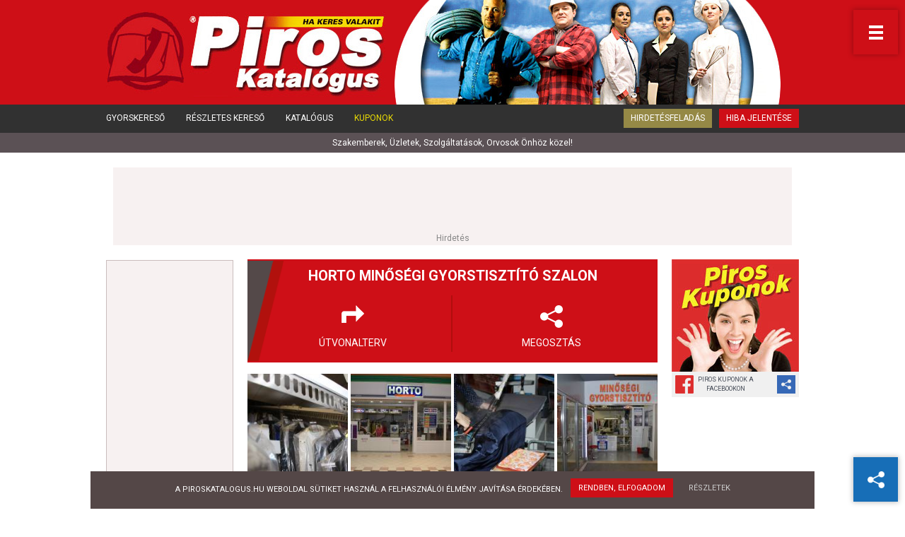

--- FILE ---
content_type: text/html; charset=iso-8859-2
request_url: https://www.piroskatalogus.hu/vallalkozas/4323/horto_minosegi_gyorstisztito_szalon.html
body_size: 6028
content:
<!DOCTYPE html>
<html lang="hu">
<head>
  <title>HORTO Minőségi Gyorstisztító Szalon - Piros Katalógus</title>
  <base href="//www.piroskatalogus.hu/" />
  <meta name="google-site-verification" content="anGMFWlUmYFSGFTzjPfXGK-X8jElMfkWWTZCPnzb8L4" /><meta name="google-site-verification" content="Y0-clqZqn9CGRTJs4P9serV9Gv7qjRe5i8V1ZHh6TNY" />  <meta name="viewport" content="width=device-width, initial-scale=1">
  <meta http-equiv="Content-Type" content="text/html; charset=ISO-8859-2">
  <meta http-equiv="Content-Language" content="hu">
  <meta http-equiv="Expires" content="0">
  <meta name="DISTRIBUTION" content="GLOBAL">
      <meta name="KEYWORDS" content="Alkalmiruha-tisztítás, Bőrtisztítás, Függönymosás, Házhozszállítás, Mosás, Mosatás, Mosoda, Mosodai szolgáltatás, Öltönytisztítás, Padlószőnyeg tisztítás, Patyolat, Ruhatisztítás, Ruhatisztító, Szőnyeg háztól-házig szállítás, Szőnyegmosás, Szőnyegtisztítás, Szőnyegtisztító, Szőrmetisztítás, Takarótisztítás, Tisztítás, Tisztító szalon, Vasalás, Vegytisztítás">
  <meta name="DESCRIPTION" content="HORTO Minőségi Gyorstisztító Szalon, 4031 Debrecen, Kishatár u. 7. AUCHAN Áruház : Alkalmiruha-tisztítás, Bőrtisztítás, Függönymosás, Házhozszállítás, Mosás, Mosatás, Mosoda, Mosodai szolgáltatás, Öltönytisztítás, Padlószőnyeg tisztítás, Patyolat, Ruhatisztítás, Ruhatisztító, Szőnyeg háztól-házig szállítás, Szőnyegmosás, Szőnyegtisztítás, Szőnyegtisztító, Szőrmetisztítás, Takarótisztítás, Tisztítás, Tisztító szalon, Vasalás, Vegytisztítás">
  <meta name="ROBOTS" content="INDEX, FOLLOW">
  <meta name="REVISIT-AFTER" content="1 DAYS">
  <meta name="RATING" content="GENERAL">
    <meta name="theme-color" content="#ce0f17" />
    <meta property="og:title" content="HORTO Minőségi Gyorstisztító Szalon - Piros Katalógus" />
	<meta property="og:description" content="HORTO Minőségi Gyorstisztító Szalon, 4031 Debrecen, Kishatár u. 7. AUCHAN Áruház : Alkalmiruha-tisztítás, Bőrtisztítás, Függönymosás, Házhozszállítás, Mosás, Mosatás, Mosoda, Mosodai szolgáltatás, Öltönytisztítás, Padlószőnyeg tisztítás, Patyolat, Ruhatisztítás, Ruhatisztító, Szőnyeg háztól-házig szállítás, Szőnyegmosás, Szőnyegtisztítás, Szőnyegtisztító, Szőrmetisztítás, Takarótisztítás, Tisztítás, Tisztító szalon, Vasalás, Vegytisztítás" />
	<meta property="og:type" content="website" />
  	<meta property="og:url" content="https://www.piroskatalogus.hu/vallalkozas/4323/horto_minosegi_gyorstisztito_szalon.html" />
  	<meta property="og:site_name" content="Piros Katalógus" />
	
    <meta property="og:image" content="https://www.piroskatalogus.hu/images/megosztas/piros-katalogus.jpg" />
    <meta property="og:image:width" content="1200" />
    <meta property="og:image:height" content="628" />
  
  
  <link rel="icon" type="image/png" href="//www.piroskatalogus.hu/images/piroskatalogus_icon.png">
  <link rel="stylesheet" type="text/css" href="css/piros.css?v=1667517484">
  <link rel="stylesheet" type="text/css" href="css/piroskatalogus.min.css?v=1716310331">
  <link rel="stylesheet" type="text/css" href="css/piros_kozep.css?v=1667517485">
      <link rel="stylesheet" type="text/css" href="jquery/jquery.magnific.css">
    <link rel="stylesheet" type="text/css" href="jquery/jqModal.css?v=1561156689">
  <link href="https://fonts.googleapis.com/css?family=Roboto:400,700&display=swap" rel="stylesheet">
      <script async src="https://pagead2.googlesyndication.com/pagead/js/adsbygoogle.js"></script>
      <!-- Global site tag (gtag.js) - Google Analytics -->
<script async src="https://www.googletagmanager.com/gtag/js?id=UA-173030985-1">
</script>
<script>
  window.dataLayer = window.dataLayer || [];
  function gtag(){dataLayer.push(arguments);}
  gtag('js', new Date());

  gtag('config', 'UA-173030985-1');
</script>
</head>
<body>
  <script type="text/javascript">
  (function(i,s,o,g,r,a,m){i['GoogleAnalyticsObject']=r;i[r]=i[r]||function(){
  (i[r].q=i[r].q||[]).push(arguments)},i[r].l=1*new Date();a=s.createElement(o),
  m=s.getElementsByTagName(o)[0];a.async=1;a.src=g;m.parentNode.insertBefore(a,m)
  })(window,document,'script','https://www.google-analytics.com/analytics.js','ga');
  ga('create', 'UA-80057545-1', 'auto');
  ga('send', 'pageview');
</script>
  <div id="fb-root"></div>
<script async defer crossorigin="anonymous" src="https://connect.facebook.net/hu_HU/sdk.js#xfbml=1&version=v5.0"></script>
  <div id="hamburger-menu-hatter" class="hamburger-menu-megjelenes-csak-mobilon"></div>
<div id="hamburger-menu" class="hamburger-menu-megjelenes-csak-mobilon">
  <div class="hamburger-menu-fejlec">
    <a href="/" class="logo"></a>
    <a href="javascript:;" class="bezar"><span></span><span></span></a>
  </div>
  <div class="hamburger-menu-panel">
    <ul>
      <li><a href="/">Főoldal / gyorskereső</a></li>
      <li><a href="/kereso/">Részletes kereső</a></li>
      <li><a href="/katalogus/">Katalógus</a></li>
      <li><a href="https://www.facebook.com/piroskatalogus/" target="_blank">Piros Katalógus a Facebookon <img src="/image/facebook-ikon-feher.png" alt="fehér Facebook ikon" width="24" style="margin-left: 5px"></a></li>
      <li><a href="/hirdetesfeladas.html" class="hatter-arany">Hirdetésfeladás</a></li>
      <li><a href="/hiba-jelentese" class="hatter-sotet-szurke">Hiba jelentése</a></li>
      <li><a href="/hianyolom-az-oldalrol" class="hatter-sotet-szurke">Hiányolom az oldalról</a></li>
                                                <li><a href="kozerdeku.html">Közérdekű infók</a></li>
                                                    <li><a href="bemutatkozas.html">BEMUTATKOZÁS</a></li>
                                                                      <li><a href="kiadvanyaink.html">Kiadványaink</a></li>
                                                    <li><a href="kedvezmenyek.html"><img src="/image/kupon/piros_kupon_logo_atlatszo.png" alt="Piros kupon logó" width="60" height="50" style="margin-left: -3px; margin-bottom: 5px;" /><br/>Vásároljon kedvezményesen!</a></li>
                                                    <li><a href="mediaajanlat.html">Médiaajánlat</a></li>
                                                    <li><a href="elerhetosegeink.html">Elérhetőségeink</a></li>
                                                    <li><a href="gyik.html">Gyakran Ismételt Kérdések</a></li>
                                                    <li><a href="szabalyzat.html">Hirdetési szabályzat, jogi nyilatkozat</a></li>
                                                    <li><a href="palyazatok.html">Pályázatok</a></li>
                            </ul>
  </div>
</div>  <div class="page page-1">
    <section class="section fejlec-logo-section">
  <div class="section-content">
    <div class="fejlec-elem telefon-ikon"><a href="/" class="fejlec-kep"></a></div>
    <div class="fejlec-elem logo"><a href="/" class="fejlec-kep"></a></div>
    <div class="fejlec-elem szakemberek text-align-right"><div class="fejlec-kep"></div></div>
  </div>
</section>    <section class="section fejlec-menu-section">
  <div class="section-content">
    <div class="fejlec-gomb-csoport">
              <div class="fejlec-gomb">
          <a href="/">Gyorskereső</a>
        </div>
        <div class="fejlec-gomb">
          <a href="/kereso/">Részletes kereső</a>
        </div>
        <div class="fejlec-gomb">
          <a href="/katalogus/">Katalógus</a>
        </div>
        <div class="fejlec-gomb">
          <a id="fejlec-gomb-hianyolom-az-oldalrol" href="/kuponos_kedvezmenyek">Kuponok</a>
        </div>
          </div>
    <div class="fejlec-gomb-csoport float-right">
              <div class="fejlec-gomb">
          <a class="hatter-arany hatter-arany-hover" href="/hirdetesfeladas.html">Hirdetésfeladás</a>
        </div>
        <div class="fejlec-gomb">
          <a id="fejlec-gomb-hiba-jelentese" href="/hiba-jelentese">Hiba jelentése</a>
        </div>
          </div>
  </div>
</section>
<section class="section fejlec-cimszoveg-section">
      <p>Szakemberek, Üzletek, Szolgáltatások, Orvosok Önhöz közel!</p>
  </section>
  <a href="javascript:;" id="hamburger-menu-gomb" class="sticky-gomb fejlec-sticky-gomb">
    <span></span>
    <span></span>
    <span></span>
    <span></span>
    <span></span>
  </a>
  <a href="/kereso/" id="sticky-kereses-gomb" class="sticky-gomb fejlec-sticky-gomb"></a>
  <a href="javascript:;" id="sticky-megosztas-gomb" class="sticky-gomb also-sticky-gomb scriptMegosztasMegnyitas" data-url="https://www.piroskatalogus.hu/vallalkozas/4323/horto_minosegi_gyorstisztito_szalon.html"></a>
  <a href="javascript:;" id="sticky-scrolltop-gomb" class="sticky-gomb also-sticky-gomb"><span>&lang;</span></a>
<section class="section gah-container-teljes-szelesseg-section">
  <div class="section-content">
    <div class="gah-container gah-container-teljes-szelesseg-keskeny">
  <div class="gah-teljes-szelesseg-keskeny-slot">
        <!-- PIROS-TELJES-SZELESSEG-KESKENY -->
    <ins class="adsbygoogle"
         style="display:block"
         data-ad-client="ca-pub-8106414602180424"
         data-ad-slot="6269301165"
         data-ad-format="horizontal"
         data-full-width-responsive="true"></ins>
    <div class="adsense-footer-title">Hirdetés</div>
  </div>
</div>
  </div>
</section>
<section class="section tartalom-section">
  <div class="section-content">
    

<div id="bal">
    <div id="balin">
          
                
<div class="gah-container gah-container-oldalsav">
  <div class="dev-image-container">
    <div class="dev-image"></div>
  </div>
</div>
        
<div class="gah-container gah-container-bal-oldalsav">
  <div class="gah-bal-oldalsav-slot">
        <!-- PIROS-BAL-OLDALSAV -->
    <ins class="adsbygoogle gah-bal-oldalsav-unit"
                  data-ad-client="ca-pub-8106414602180424"
         data-ad-slot="3995362478"
                  ></ins>
    <div class="adsense-footer-title">Hirdetés</div>
  </div>
</div>
      </div>

    
  </div>
<div id="kozep"><div class="vallalkozas-hirdetes">
  <div class="h1-kontener">
    <h1 class="h1-kontenerrel">HORTO Minőségi Gyorstisztító Szalon</h1>
    <div class="hirdetes-fo-gombok">
                        <div class="hirdetes-fo-gomb-kontener hirdetes-fo-gomb-kontener-2">
          <a href="https://www.google.hu/maps/dir//4031+Debrecen%2C+Kishat%C3%A1r+u.+7." class="hirdetes-fo-gomb hirdetes-fo-gomb-navigacio" target="_blank">Útvonalterv</a>
        </div>
                <div class="hirdetes-fo-gomb-kontener hirdetes-fo-gomb-kontener-2">
          <a href="javascript:;" class="hirdetes-fo-gomb hirdetes-fo-gomb-megosztas scriptMegosztasMegnyitas" data-url="https://www.piroskatalogus.hu/vallalkozas/4323/horto_minosegi_gyorstisztito_szalon.html">Megosztás</a>
        </div>
    </div>
  </div>

  
  <div id="hirdetes-kep-galeria" class="vallalkozas-hirdetes-elem-sor hirdetes-kep-galeria magni"><a href="kepek/hirdetes/4323/1/315-4.jpg" style="background-image: url(kepek/hirdetes/4323/4/315-4.jpg); display: block" class="hirdetes-kep" data-sorszam="1" data-asztali-url="kepek/hirdetes/4323/3/315-4.jpg" data-mobil-url="kepek/hirdetes/4323/2/315-4.jpg" title="tuhatisztitas Debrecen" id="hirdetes-kep-1"></a><a href="kepek/hirdetes/4323/1/315-3.jpg" style="background-image: url(kepek/hirdetes/4323/4/315-3.jpg); display: block" class="hirdetes-kep" data-sorszam="2" data-asztali-url="kepek/hirdetes/4323/3/315-3.jpg" data-mobil-url="kepek/hirdetes/4323/2/315-3.jpg" title="vegytisztitas Debrecen" id="hirdetes-kep-2"></a><a href="kepek/hirdetes/4323/1/315-2.jpg" style="background-image: url(kepek/hirdetes/4323/4/315-2.jpg); display: block" class="hirdetes-kep" data-sorszam="3" data-asztali-url="kepek/hirdetes/4323/3/315-2.jpg" data-mobil-url="kepek/hirdetes/4323/2/315-2.jpg" title="vasalas Debrecen" id="hirdetes-kep-3"></a><a href="kepek/hirdetes/4323/1/315-1.jpg" style="background-image: url(kepek/hirdetes/4323/4/315-1.jpg); display: block" class="hirdetes-kep" data-sorszam="4" data-asztali-url="kepek/hirdetes/4323/3/315-1.jpg" data-mobil-url="kepek/hirdetes/4323/2/315-1.jpg" title="gyorstisztito szalon Debrecen" id="hirdetes-kep-4"></a></div>    
      <div class="vallalkozas-hirdetes-szekcio">
      <div class="vallalkozas-hirdetes-elem-sor ismerteto">A HORTO MINŐSÉGI GYORSTISZTÍTÓ SZALON kiváló minőségű, nagy kapacitású vegytisztító-, mosó-, szárítógépekkel és vasalókkal rendelkezik, így könnyedén felveszi a harcot a legmakacsabb foltokkal, szennyeződésekkel is.<br />
<br />
Szakképzett kollégáink sok éves tapasztalattal és kiváló technikai tudással állnak rendelkezésére az alábbi területeken:<br />
<br />
- ruhatisztítás - vegytisztítás - függönymosás - szőrme-és bőr tisztítása - takarótisztítás - szőnyegtisztítás.<br />
<br />
Szőnyegtisztítás házhoz szállítással is!<br />
<br />
Vasalás akár 2 óra alatt is!</div>
    </div>
      
  <div class="belso-fuggo-doboz-container-hirdetes-oldal" style="clear: both">
    
    
        
  </div>
    

      <div class="vallalkozas-hirdetes-szekcio vallalkozas-hirdetes-szekcio-kedvezmeny-mellett">
        
      <h2>Elérhetőségek</h2>
                         <div class="vallalkozas-hirdetes-elem-sor">
            
          <div class="ikonos-hirdetes-adat-sor">
            <div class="ikonos-hirdetes-adat-sor-ikon-container">
              <img src="/images/2019/szurke-ikon/cim.png" width="20" height="20" alt="Cím" title="Cím" />
            </div>
            <div class="ikonos-hirdetes-adat-sor-szoveg-container">
              Kishatár u. 7. AUCHAN Áruház<br>4031 Debrecen <a href="https://www.google.hu/maps/dir//4031+Debrecen%2C+Kishat%C3%A1r+u.+7." class="vallalkozas-hirdetes-utvonal-gomb" target="_blank"></a><br><a data-id="4323" data-cim-id="18633" data-index="1" href="javascript:;" class="scriptHirdetesTel">30/528-3731</a>
            </div>
          </div>
                   </div>
                   <div class="vallalkozas-hirdetes-elem-sor">
            
          <div class="ikonos-hirdetes-adat-sor">
            <div class="ikonos-hirdetes-adat-sor-ikon-container">
              <img src="/images/2019/szurke-ikon/cim.png" width="20" height="20" alt="Cím" title="Cím" />
            </div>
            <div class="ikonos-hirdetes-adat-sor-szoveg-container">
              Péterfia u. 18.<br>4026 Debrecen PLÁZA <a href="https://www.google.hu/maps/dir//4026+Debrecen+PL%C3%81ZA%2C+P%C3%A9terfia+u.+18." class="vallalkozas-hirdetes-utvonal-gomb" target="_blank"></a><br><a data-id="4323" data-cim-id="18634" data-index="1" href="javascript:;" class="scriptHirdetesTel">30/527-1906</a>
            </div>
          </div>
                   </div>
              
      
      
      
              <div class="vallalkozas-hirdetes-elem-sor">
        <div class="ikonos-hirdetes-adat-sor">
          <div class="ikonos-hirdetes-adat-sor-ikon-container">
            <img src="/images/2019/szurke-ikon/weboldal.png" width="20" height="20" alt="Honlap" title="Honlap" />
          </div>
          <div class="ikonos-hirdetes-adat-sor-szoveg-container">
            <a href="http://www.hortotisztito.hu" target="_blank">www.hortotisztito.hu</a>
          </div>
        </div>
      </div>
      
              
              
              <div class="vallalkozas-hirdetes-elem-sor">
          <a href="javascript:;" class="belso-fuggo-doboz-elem ajanlatkeres-gomb" data-id="4323"><span><img src="images/2019/ajanlatkeres-ikon-feher.png" alt="ajánlatkérés" /><br>Ajánlatkérés / érdeklődés</span></a>
        </div>
            
    </div>
        
      <div class="vallalkozas-hirdetes-szekcio">

      <div class="vallalkozas-hirdetes-maps-kontener" id="scriptLazyGoogleMapsKontener" data-cim="4031+Debrecen%2C+Kishat%C3%A1r+u.+7." data-key="AIzaSyBAbcVeFEwZho6SJbx8qU3utLsYrzwkqPI"></div>
              <div class="vallalkozas-hirdetes-utvonal-kontener">
          <a href="https://www.google.hu/maps/dir//4031+Debrecen%2C+Kishat%C3%A1r+u.+7." class="vallalkozas-hirdetes-utvonal-gomb" target="_blank">Útvonaltervezés</a>
        </div>
              
    </div>
        
      
      
      <div class="vallalkozas-hirdetes-szekcio">
      <h2>Tevékenységek, szolgáltatások</h2>
      <div class="vallalkozas-hirdetes-elem-sor">
        <div class="elem-felsorolas">
                      <div class="elem">
              <img src="/images/2019/szurke-ikon/tevekenyseg.png" width="20" height="20" alt="Tevékenység" title="Tevékenység" />
              Alkalmiruha-tisztítás            </div>
                      <div class="elem">
              <img src="/images/2019/szurke-ikon/tevekenyseg.png" width="20" height="20" alt="Tevékenység" title="Tevékenység" />
              Bőrtisztítás            </div>
                      <div class="elem">
              <img src="/images/2019/szurke-ikon/tevekenyseg.png" width="20" height="20" alt="Tevékenység" title="Tevékenység" />
              Függönymosás            </div>
                      <div class="elem">
              <img src="/images/2019/szurke-ikon/tevekenyseg.png" width="20" height="20" alt="Tevékenység" title="Tevékenység" />
              Házhozszállítás            </div>
                      <div class="elem">
              <img src="/images/2019/szurke-ikon/tevekenyseg.png" width="20" height="20" alt="Tevékenység" title="Tevékenység" />
              Mosás            </div>
                      <div class="elem">
              <img src="/images/2019/szurke-ikon/tevekenyseg.png" width="20" height="20" alt="Tevékenység" title="Tevékenység" />
              Mosatás            </div>
                      <div class="elem">
              <img src="/images/2019/szurke-ikon/tevekenyseg.png" width="20" height="20" alt="Tevékenység" title="Tevékenység" />
              Mosoda            </div>
                      <div class="elem">
              <img src="/images/2019/szurke-ikon/tevekenyseg.png" width="20" height="20" alt="Tevékenység" title="Tevékenység" />
              Mosodai szolgáltatás            </div>
                      <div class="elem">
              <img src="/images/2019/szurke-ikon/tevekenyseg.png" width="20" height="20" alt="Tevékenység" title="Tevékenység" />
              Öltönytisztítás            </div>
                      <div class="elem">
              <img src="/images/2019/szurke-ikon/tevekenyseg.png" width="20" height="20" alt="Tevékenység" title="Tevékenység" />
              Padlószőnyeg tisztítás            </div>
                      <div class="elem">
              <img src="/images/2019/szurke-ikon/tevekenyseg.png" width="20" height="20" alt="Tevékenység" title="Tevékenység" />
              Patyolat            </div>
                      <div class="elem">
              <img src="/images/2019/szurke-ikon/tevekenyseg.png" width="20" height="20" alt="Tevékenység" title="Tevékenység" />
              Ruhatisztítás            </div>
                      <div class="elem">
              <img src="/images/2019/szurke-ikon/tevekenyseg.png" width="20" height="20" alt="Tevékenység" title="Tevékenység" />
              Ruhatisztító            </div>
                      <div class="elem">
              <img src="/images/2019/szurke-ikon/tevekenyseg.png" width="20" height="20" alt="Tevékenység" title="Tevékenység" />
              Szőnyeg háztól-házig szállítás            </div>
                      <div class="elem">
              <img src="/images/2019/szurke-ikon/tevekenyseg.png" width="20" height="20" alt="Tevékenység" title="Tevékenység" />
              Szőnyegmosás            </div>
                      <div class="elem">
              <img src="/images/2019/szurke-ikon/tevekenyseg.png" width="20" height="20" alt="Tevékenység" title="Tevékenység" />
              Szőnyegtisztítás            </div>
                      <div class="elem">
              <img src="/images/2019/szurke-ikon/tevekenyseg.png" width="20" height="20" alt="Tevékenység" title="Tevékenység" />
              Szőnyegtisztító            </div>
                      <div class="elem">
              <img src="/images/2019/szurke-ikon/tevekenyseg.png" width="20" height="20" alt="Tevékenység" title="Tevékenység" />
              Szőrmetisztítás            </div>
                      <div class="elem">
              <img src="/images/2019/szurke-ikon/tevekenyseg.png" width="20" height="20" alt="Tevékenység" title="Tevékenység" />
              Takarótisztítás            </div>
                      <div class="elem">
              <img src="/images/2019/szurke-ikon/tevekenyseg.png" width="20" height="20" alt="Tevékenység" title="Tevékenység" />
              Tisztítás            </div>
                      <div class="elem">
              <img src="/images/2019/szurke-ikon/tevekenyseg.png" width="20" height="20" alt="Tevékenység" title="Tevékenység" />
              Tisztító szalon            </div>
                      <div class="elem">
              <img src="/images/2019/szurke-ikon/tevekenyseg.png" width="20" height="20" alt="Tevékenység" title="Tevékenység" />
              Vasalás            </div>
                      <div class="elem">
              <img src="/images/2019/szurke-ikon/tevekenyseg.png" width="20" height="20" alt="Tevékenység" title="Tevékenység" />
              Vegytisztítás            </div>
                  </div>  
      </div>  
    </div>
      
    
    
        
        
      <div class="vallalkozas-hirdetes-szekcio">
      <div class="vallalkozas-hirdetes-elem-sor vallalkozas-hirdetes-elem-keresokif-link-sor">
                    <a class="keresokif-link" href="szonyeg-atkatlanitas-debrecen">Szőnyeg atkátlanítás Debrecen</a>
              <a class="keresokif-link" href="tisztitas-debrecen">Tisztítás Debrecen</a>
              <a class="keresokif-link" href="borkabat-tisztitas-debrecen">Bőrkabát tisztítás Debrecen</a>
              <a class="keresokif-link" href="felsoruhazat-tisztitas-debrecen">Felsőruházat tisztítás Debrecen</a>
              <a class="keresokif-link" href="folttisztitas-debrecen">Folttisztítás Debrecen</a>
              <a class="keresokif-link" href="lakastextilia-tisztitas-debrecen">Lakástextilia tisztítás Debrecen</a>
              <a class="keresokif-link" href="szonyegtisztitas-haztol-hazig">Szőnyegtisztítás háztól-házig</a>
              <a class="keresokif-link" href="szonyeg-tisztito-debrecen">Szőnyeg tisztító Debrecen</a>
              <a class="keresokif-link" href="szormebunda-tisztitas-debrecen">Szőrmebunda tisztítás Debrecen</a>
              <a class="keresokif-link" href="vegytisztito-debrecen">Vegytisztító Debrecen</a>
              <a class="keresokif-link" href="menyasszonyi-ruha-tisztitas-debrecen">Menyasszonyi ruha tisztítás Debrecen</a>
              <a class="keresokif-link" href="lakastextil-tisztitas-debrecen">Lakástextil tisztítás Debrecen</a>
              <a class="keresokif-link" href="bor-tisztitas-debrecen">Bőr tisztítás Debrecen</a>
              <a class="keresokif-link" href="fehernemu-tisztitas-debrecen">Fehérnemű tisztítás Debrecen</a>
            </div>
    </div>
      
      <div class="vallalkozas-hirdetes-szekcio">
      <h2 class="vallalkozas-hirdetes-elem-tevekenyseg-link-cim">További vállalkozások keresése az alábbi témákban</h2>
      <div class="vallalkozas-hirdetes-elem-sor vallalkozas-hirdetes-elem-tevekenyseg-link-sor">
                <a class="tevekenyseg-link" href="katalogus/3540/alkalmiruha-tisztitas.html">Alkalmiruha-tisztítás</a>
                <a class="tevekenyseg-link" href="katalogus/2351/bortisztitas.html">Bőrtisztítás</a>
                <a class="tevekenyseg-link" href="katalogus/5844/fuggonymosas.html">Függönymosás</a>
                <a class="tevekenyseg-link" href="katalogus/1076/hazhozszallitas.html">Házhozszállítás</a>
                <a class="tevekenyseg-link" href="katalogus/4140/mosas.html">Mosás</a>
                <a class="tevekenyseg-link" href="katalogus/5845/mosatas.html">Mosatás</a>
                <a class="tevekenyseg-link" href="katalogus/1413/mosoda.html">Mosoda</a>
                <a class="tevekenyseg-link" href="katalogus/1006/mosodai_szolgaltatas.html">Mosodai szolgáltatás</a>
                <a class="tevekenyseg-link" href="katalogus/3539/oltonytisztitas.html">Öltönytisztítás</a>
                <a class="tevekenyseg-link" href="katalogus/1309/padloszonyeg_tisztitas.html">Padlószőnyeg tisztítás</a>
                <a class="tevekenyseg-link" href="katalogus/1374/patyolat.html">Patyolat</a>
                <a class="tevekenyseg-link" href="katalogus/516/ruhatisztitas.html">Ruhatisztítás</a>
                <a class="tevekenyseg-link" href="katalogus/4139/ruhatisztito.html">Ruhatisztító</a>
                <a class="tevekenyseg-link" href="katalogus/3868/szonyeg_haztol-hazig_szallitas.html">Szőnyeg háztól-házig szállítás</a>
                <a class="tevekenyseg-link" href="katalogus/3194/szonyegmosas.html">Szőnyegmosás</a>
                <a class="tevekenyseg-link" href="katalogus/1308/szonyegtisztitas.html">Szőnyegtisztítás</a>
                <a class="tevekenyseg-link" href="katalogus/5737/szonyegtisztito.html">Szőnyegtisztító</a>
                <a class="tevekenyseg-link" href="katalogus/2350/szormetisztitas.html">Szőrmetisztítás</a>
                <a class="tevekenyseg-link" href="katalogus/6689/takarotisztitas.html">Takarótisztítás</a>
                <a class="tevekenyseg-link" href="katalogus/1168/tisztitas.html">Tisztítás</a>
                <a class="tevekenyseg-link" href="katalogus/4431/tisztito_szalon.html">Tisztító szalon</a>
                <a class="tevekenyseg-link" href="katalogus/646/vasalas.html">Vasalás</a>
                <a class="tevekenyseg-link" href="katalogus/1073/vegytisztitas.html">Vegytisztítás</a>
            </div>
    </div>
        
      <div class="gah-container-tartalom-kozep-outer">
  <div class="gah-container-tartalom-kozep-inner">
    <div class="gah-container gah-container-tartalom-kozep">
      <div class="gah-tartalom-kozep-slot">
                <!-- PIROS-TARTALOM-KOZEP -->
        <ins class="adsbygoogle"
             style="display:block"
             data-ad-client="ca-pub-8106414602180424"
             data-ad-slot="3275331267"
             data-ad-format="auto"
             data-full-width-responsive="true"></ins>
        <div class="adsense-footer-title">Hirdetés</div>
      </div>
    </div>
  </div>
</div>
        
</div></div>
<div id="jobb">
  <div class="listak"></div><div class="facebook-doboz-kontener">
  <div class="facebook-doboz-outer">
    <div class="facebook-doboz">
      <a class="facebook-doboz-indexkep" href="https://www.facebook.com/piroskatalogus/" target="_blank" alt="Piros Kuponok a Facebookon" title="Piros Kuponok a Facebookon"></a>
      <div class="facebook-doboz-gombsor">
        <a class="facebook-doboz-gomb-facebook" href="https://www.facebook.com/piroskatalogus/" target="_blank" title="Piros Kuponok a Facebookon">Piros Kuponok a<br>Facebookon</a>
        <a class="facebook-doboz-gomb-megosztas scriptMegosztasMegnyitas" href="javascript:;" data-url="https://www.piroskatalogus.hu/vallalkozas/4323/horto_minosegi_gyorstisztito_szalon.html"></a>
      </div>
    </div>
  </div>
  <div class="facebook-doboz-like-gomb-kontener-outer">
    <div class="facebook-doboz-like-gomb-kontener">
              <div class="fb-like" data-href="https://www.facebook.com/piroskatalogus/" data-width="180" data-layout="button" data-action="like" data-size="small" data-show-faces="false" data-share="false"></div>
          </div>
  </div>
</div>  <div class="banner-jobb-oldal-3-999-container">
      </div>
    
    
  </div>


  </div>
</section>

      <section class="section lablec-section">
        <div class="section-content">
          <div class="lablec">
            <div class="lablec-sor">
              <div class="lablec-oszlop">
                <a href="/" class="logo" title="&copy; Piros Katalógus"></a>
              </div>
            </div>
            <div class="lablec-sor">
              <div class="lablec-oszlop">
                <p class="emphasized">Szakemberek, Üzletek, Szolgáltatások, Orvosok Önhöz közel!</p>
              </div>
            </div>
            <div class="lablec-sor">
              <div class="lablec-oszlop">
                <a href="https://www.facebook.com/piroskatalogus/" class="lablec-facebook-link" target="_blank">Piros Katalógus a Facebookon</a>
              </div>
            </div>
          </div>
        </div>
          
          
                  <script>
            var rnd = document.referrer; 
            document.write('<img alt="" height="1" width="1" style="opacity: 0; width: 1; height: 1" border=0 src="https://stat.websas.hu/image.php?idn=25343&counter=red&rf=' + rnd + '" />');
          </script>
              </section>


              <!-- ================ STATELIT | START ============== -->
        <script language="javascript" src="https://statelit.hu/stat/blank_1754_.js"></script>
        <noscript>
        <a href="http://statelit.hu/statview.html?id=1754" target="_blank">
        <img src="http://statelit.hu/stat/blank_1754_.png" alt="statelit" border="0" width="1" height="1"></a>
        </noscript>
        <!-- ================ STATELIT | END ================ -->
          </div>
    
    
    <script type="text/javascript" src="//ajax.googleapis.com/ajax/libs/jquery/1.10.2/jquery.min.js" defer></script>
        <script type="text/javascript" src="jquery/jquery.lazyload.js" defer></script>
    <script type="text/javascript" src="jquery/jqModal.js" defer></script>
    <script type="text/javascript" src="jquery/jquery.animate-colors-min.js" defer></script>
        <script type="text/javascript" src="jquery/jquery.magnific.js" defer></script>
            <script type="text/javascript" src="js/site.js?v=1561324902" defer></script>
    <script type="text/javascript" src="js/piroskatalogus.min.js?v=1705429408" defer></script>
            <script type="text/javascript">
    window.addEventListener('DOMContentLoaded', function() {  
      window.setTimeout(function() {
              

                  (adsbygoogle = window.adsbygoogle || []).push({});
                  (adsbygoogle = window.adsbygoogle || []).push({});
                  (adsbygoogle = window.adsbygoogle || []).push({});
              }, 100);
    });
  </script>
      </body>
</html>

--- FILE ---
content_type: text/html; charset=utf-8
request_url: https://www.google.com/recaptcha/api2/aframe
body_size: 225
content:
<!DOCTYPE HTML><html><head><meta http-equiv="content-type" content="text/html; charset=UTF-8"></head><body><script nonce="_BpUrjv6jsK6wA4o2meXXw">/** Anti-fraud and anti-abuse applications only. See google.com/recaptcha */ try{var clients={'sodar':'https://pagead2.googlesyndication.com/pagead/sodar?'};window.addEventListener("message",function(a){try{if(a.source===window.parent){var b=JSON.parse(a.data);var c=clients[b['id']];if(c){var d=document.createElement('img');d.src=c+b['params']+'&rc='+(localStorage.getItem("rc::a")?sessionStorage.getItem("rc::b"):"");window.document.body.appendChild(d);sessionStorage.setItem("rc::e",parseInt(sessionStorage.getItem("rc::e")||0)+1);localStorage.setItem("rc::h",'1769462301791');}}}catch(b){}});window.parent.postMessage("_grecaptcha_ready", "*");}catch(b){}</script></body></html>

--- FILE ---
content_type: text/css
request_url: https://www.piroskatalogus.hu/css/piros.css?v=1667517484
body_size: 1576
content:
body {
	font: 11px/13px Arial, Helvetica, Tahoma, sans-serif;
	background: #ffffff;
	color: #000000;
	text-align: left;
	margin: 0 auto;
}

a {
	color:#CE0E17;
}


h1 {
	font:10px;
	font-weight:bold;
	color: #CE0E17;
	margin:0;
}

h2 {
	font-size:10px;
	padding:3 10 3 10px;
	margin:0 0 0 0;
	font-family:Georgia, Times New Roman, serif;
	color: #95260B;
/*
	background-color:#EBEBD7;
*/
	border-bottom:#95260B 1px solid;
}

h3 {
	font-size:8px;
	padding-top:5px;
	color: #95260B;
	background-color:#EBEBD7;
	padding:3 10 3 10px;
	margin:0 0 0 0;
}


#kontener {
	width: 1000px;
	margin: 0;
	padding: 0;
	text-align: left;
	background: #FAF9F7;
}

#fejlec2 {
	width: 1000px;
	height: 182px;
	margin: 0 0;
/*	padding-left: 10px; */
	background: #D00E17 url(../image/fejlec.jpg) no-repeat;
	background-position: top left;
	margin-bottom: 0px;
}

#fejlec {
	width: 1000px;
	height: 312px;
	margin: 0 0;
/*	padding-left: 10px; */
	background: #D00E17 url(../image/fejlec_2.jpg) no-repeat;
	background-position: top left;
	margin-bottom: 0px;
}

#fejlec_menu {
	position:relative;
	height: 25px;
	width: 580px;
	top:158px;
left:10px;
	
	font: 9px Arial, Helvetica, Tahoma, sans-serif;
	text-transform: uppercase;
}

#felsokereso {
	position:relative;
left:10px;
top:158px;
width:980px;
	border-top: none;
	padding: 3px;
	border-left: 1px #BBB8A9 solid;
	margin:0 10 10 0px;
	background: #ffffff;
}

#felsokereso td {
	border-bottom: 1px #F8F4F3 solid;
	border-right: 1px #F8F4F3 solid;
	border-bottom: 1px #C78B8B solid;
	border-right: 1px #C78B8B solid;
	font: 11px/13px Arial, Helvetica, Tahoma, sans-serif;
	color:#45171A;
}

.hirdetni_szeretnek {
	width:300px;
	background-color: #ffffff;
	background: #FCF2F3;
	text-align: center;
	padding-top:10px;
	padding-bottom:10px;
}
.hirdetni_szeretnek h2 {
	font-size:16px;
	padding:3 10 3 10px;
	margin:0 0 0 0;
	font-family:Georgia, Times New Roman, serif;
	color: #95260B;
	border-bottom:#95260B 1px solid;
}


#bal {
	width:200px;
	float:left;
	background-color: #ffffff;
	background: #FCF2F3;
	text-align: center;
	padding-top:10px;
	padding-bottom:10px;
}
#balin {
	/*margin: 0px 10px 0px 10px;*/
	text-align:left;
}

#bal .menu {
}


#bal .menu a {
	display: block;
/*	height: 14px; */
	margin-top: 1px;
	padding-right: 10px;
	padding-left: 27px;
	padding-top: 8px;
	padding-bottom: 7px;
	text-transform: uppercase;
	font: 12px Arial, Helvetica, Tahoma, sans-serif;
	font-weight: bold;
	color: #ffffff;
	background: #B70B15 url(../image/menu_hatter.jpg) no-repeat top left;
	text-decoration: none;
}

#bal .menu a.aktiv {
	color:#FFB605;
	background: #B70B15 url(../image/menu_hatter_aktiv.png) no-repeat top left;
}

#bal .menu a:hover {
	text-decoration: none;
	color:#FFB605;
	background: #B70B15 url(../image/menu_hatter_aktiv.png) no-repeat top left;
}

#bal .menu a.sub {
	display: block;
/*	height: 14px; */
	margin-top: 1px;
	line-height: 18px;
	margin-left: 27px;
	padding-right: 5px;
	padding-left: 15px;
	padding-top: 2px;
	padding-bottom: 3px;
	text-transform: uppercase;
	font: 10px Arial, Helvetica, Tahoma, sans-serif;
	font-weight: bold;
/*
	color: #ffffff;
	background: #B70B15
*/
	color: #B70B15;
	background: #FCF2F3 url(../images/nyil/nyil-submenu.gif) no-repeat top left;
	text-decoration: none;
}

#bal .menu a.sub_aktiv {
	display: block;
/*	height: 14px; */
	margin-top: 1px;
	line-height: 18px;
	margin-left: 27px;
	padding-left: 15px;
	padding-right: 5px;
	padding-top: 2px;
	padding-bottom: 3px;
	text-transform: uppercase;
	font: 10px Arial, Helvetica, Tahoma, sans-serif;
	font-weight: bold;
	color: #ffffff;
	background: #B70B15;
	text-decoration: none;
	color:#FFB605;
	background: #B70B15;
}

#bal .menu a.sub:hover {
	text-decoration: none;
	color:#FFB605;
	background: #B70B15;
}

#bal .menu a.sub_aktiv:hover {
	text-decoration: none;
	color:#FFB605;
	background: #B70B15;
}


#bal_alsoresz {
	background: #D00E17;
	margin-top: 1px;
	padding: 25 10 25 10px;
	text-align: center;
}

img.banner {
	border:1px white solid;
}


#jobb {
	background: #FAF9F7;
	float:left;	
	width:200px;
/*	width:179px; */

/*
	margin-left: 10px;
	margin-right: 10px;
*/
/*	margin-bottom: 10px;
	padding:10px;*/
/*	overflow:hidden;
*/
	padding-top:10px;
	padding-bottom:10px;
}



.lista {
	background: #FEFEFE url(../image/lista_hatter.gif);
	margin:0px 0px 20px 0px;
	font: 11px Arial, Helvetica, Tahoma, sans-serif;
}

.lista_elem {
	margin : 0 3 0 3px;
	padding : 0 0 0 22px;
	line-height: 18px;
	width:150px;
	background: #FEFEFE url(../image/lista_potty.gif) no-repeat top left;
}

.lista_elem a {
	color : #000000;
	text-decoration:none;
}


.lista_alja {
	background: #FEFEFE url(../image/lista_lent_hatter.gif) no-repeat bottom left;
/*	padding:6 0 0 108px; */
	margin:0px;
	height:32px;
/*
	overflow:hidden;
*/
}

a.fekete {
	color : #000000;
	text-decoration:none;
}

#lablec {
	width: 1000px;
	height: 42px;
	margin: 0 0 20 0;
	text-align: center;
/*
	border: 1px solid red;
	background: #ffffff;
*/
        background: #D00E17 url(../image/lablec_hatter.gif) no-repeat center top;
	color: #ffffff;
}



/*      Oblic overlapping tabs      */

ul.obtabs {
    list-style: none;
    margin: 0px 0 0px 0;
    padding: 0;
    position: absolute;
}

ul.obtabs li.first {
    margin-left: 0;
}

ul.obtabs li {
    font: 11px Arial, Helvetica, Tahoma, sans-serif;
    font-weight: bolder;
    float: left;
    display: block;
    height: 24px;
    padding-right: 25px;
    margin-left: -5px;
    position: relative;
    background: url(../images/tabright-back.gif) 100% 0 no-repeat;
    white-space: nowrap;
/*
    border-bottom: 1px solid yellow;
*/
}

ul.obtabs span {
    height: 24px;
    line-height: 24px;
    padding-left: 13px;
    background: url(../images/tableft-back.gif) no-repeat;
}

html>body ul.obtabs span {
    display: block;
}

ul.obtabs li#current {
    z-index: 1;
    font-weight: bolder;
    border-bottom: 1px solid #fff;
    height: 25px;
    background-image: url(../images/tabright.gif);
}

ul.obtabs li#current span {
    background-image: url(../images/tableft.gif);
}

ul.obtabs a {
    color: #AA0A14;
    color: #fff;
    text-decoration: none;
}

ul.obtabs a.new {
    color: #fff;
}

ul.obtabs li#current a {
    color: #AA0A14;
}

ul.obtabs a:hover {
    color: yellow;
}


.clear {
	clear: both;
}

.talalat table {
	border: 0px solid black;
}

--- FILE ---
content_type: text/css
request_url: https://www.piroskatalogus.hu/css/piroskatalogus.min.css?v=1716310331
body_size: 21568
content:
a,abbr,acronym,address,applet,article,aside,audio,b,big,blockquote,body,canvas,caption,center,cite,code,dd,del,details,dfn,div,dl,dt,em,embed,fieldset,figcaption,figure,footer,form,h1,h2,h3,h4,h5,h6,header,hgroup,html,i,iframe,img,ins,kbd,label,legend,mark,menu,nav,object,ol,output,p,pre,q,ruby,s,samp,section,small,span,strike,strong,sub,summary,sup,table,tbody,td,tfoot,th,thead,time,tr,tt,u,var,video{margin:0;padding:0;border:0;font:inherit;vertical-align:baseline}:focus{outline:0}article,aside,details,figcaption,figure,footer,header,hgroup,menu,nav,section{display:block}body{line-height:1}ol,ul{list-style:none}blockquote,q{quotes:none}blockquote:after,blockquote:before,q:after,q:before{content:"";content:none}table{border-collapse:collapse;border-spacing:0}input[type=search]::-webkit-search-cancel-button,input[type=search]::-webkit-search-decoration,input[type=search]::-webkit-search-results-button,input[type=search]::-webkit-search-results-decoration{-webkit-appearance:none;-moz-appearance:none}input[type=search]{-webkit-appearance:none;-moz-appearance:none;-webkit-box-sizing:content-box;-moz-box-sizing:content-box;box-sizing:content-box}textarea{overflow:auto;vertical-align:top;resize:vertical}audio,canvas,video{display:inline-block;max-width:100%}audio:not([controls]){display:none;height:0}[hidden]{display:none}html{font-size:100%;-webkit-text-size-adjust:100%;-ms-text-size-adjust:100%}a{text-decoration:none;outline:0}a:active,a:focus,a:hover{outline:0}img{border:0;-ms-interpolation-mode:bicubic}figure{margin:0}form{margin:0}fieldset{border:1px solid silver;margin:0 2px;padding:.35em .625em .75em}legend{border:0;padding:0;white-space:normal}button,input,select,textarea{font-size:100%;margin:0;vertical-align:baseline}button,input{line-height:normal}button,select{text-transform:none}button,html input[type=button],input[type=reset],input[type=submit]{-webkit-appearance:button;cursor:pointer}button[disabled],html input[disabled]{cursor:default}input[type=checkbox],input[type=radio]{box-sizing:border-box;padding:0}input[type=search]{-webkit-appearance:textfield;-moz-box-sizing:content-box;-webkit-box-sizing:content-box;box-sizing:content-box}input[type=search]::-webkit-search-cancel-button,input[type=search]::-webkit-search-decoration{-webkit-appearance:none}button::-moz-focus-inner,input::-moz-focus-inner{border:0;padding:0}textarea{overflow:auto;vertical-align:top}table{border-collapse:collapse;border-spacing:0}button,html,input,select,textarea{color:#222}::-moz-selection{background:#b3d4fc;text-shadow:none}::selection{background:#b3d4fc;text-shadow:none}img{vertical-align:middle}fieldset{border:0;margin:0;padding:0}textarea{resize:vertical}.chromeframe{margin:.2em 0;background:#ccc;color:#000;padding:.2em 0}::placeholder{font-weight:400;color:#aaa;opacity:1}:-ms-input-placeholder{font-weight:400;color:#aaa}::-ms-input-placeholder{font-weight:400;color:#aaa}.button{float:none;display:inline-block;width:auto;height:auto}.button .button-inner{box-sizing:border-box;display:table;width:auto;height:39px;padding:0 19.5px;background-color:#ce0f17;background-image:none;background-size:1.5em;background-position:center center;background-repeat:no-repeat;color:#fff;font-weight:700;font-size:16px;font-weight:400;text-align:center;text-transform:uppercase;transition:background .2s ease,color .2s ease}@media (min-width:1024px){.button .button-inner:hover{background-color:#b60f16}}.button .button-inner span{display:table-cell;vertical-align:middle}.button.busy .button-inner{background-image:url(/images/2019/ajax-animacio.gif);color:transparent}@media (min-width:1024px){.button.busy .button-inner:hover{background-color:#ce0f17}}.checkbox{float:left;display:block;cursor:pointer}.checkbox .caption-container{float:left;display:table;height:34px;vertical-align:middle}.checkbox .caption-container .caption{display:table-cell;color:#474f59;font-weight:400;vertical-align:middle;transition:all .2s ease}@media (min-width:400px){.checkbox .caption-container .caption{font-size:14px}}@media (max-width:399px){.checkbox .caption-container .caption{font-size:11px}}.checkbox .icon-outer{float:left;display:table;width:24px;height:34px;margin-right:12px}.checkbox .icon-outer .icon-inner{display:table-cell;line-height:0;vertical-align:middle}.checkbox .icon-outer .icon-inner .icon{box-sizing:border-box;float:none;display:inline-block;width:24px;height:24px;border:3px solid #474f59;background-color:#fff}.checkbox .icon-outer .icon-inner .icon.icon-piros{border-color:#ce0f17}.checkbox.checked .icon-outer .icon-inner .icon{border:0;background-image:url(/images/2019/checkbox-checked.png);background-position:center center;background-repeat:no-repeat;background-size:auto}.checkbox:hover .caption-container .caption{color:#000}.checkbox.checkbox-sotet-hatter .caption-container .caption{color:#fff}.checkbox.caption-elol .icon-outer{margin-right:0;margin-left:12px}.form-field-error{box-sizing:border-box;float:left;display:block;width:auto;height:auto;margin-top:.5em;margin-bottom:.25em;padding:.5em 1em .5em 28px;background-image:url(/images/2019/hiba-ikon.png);background-position:left 6px;background-repeat:no-repeat;background-size:20px;font-weight:400;color:#544747;color:#fff;color:#ce0f17;font-size:14px;font-weight:700;line-height:20px;text-align:left;cursor:pointer}.form-field-error.form-field-error-centered{width:100%;background-image:none;text-align:center}.label{box-sizing:border-box;float:left;display:block;width:100%;height:auto;margin-bottom:.25em;font-weight:400;color:#544747;font-size:14px;text-align:left}.label span{font-size:12px}.radiobutton{float:left;display:block;cursor:pointer}.radiobutton .caption-container{float:left;display:table;height:34px;vertical-align:middle}.radiobutton .caption-container .caption{display:table-cell;color:#474f59;font-weight:400;vertical-align:middle;transition:all .2s ease}@media (min-width:400px){.radiobutton .caption-container .caption{font-size:14px}}@media (max-width:399px){.radiobutton .caption-container .caption{font-size:11px}}.radiobutton .icon-outer{float:left;display:table;width:24px;height:34px;margin-right:12px}.radiobutton .icon-outer .icon-inner{display:table-cell;line-height:0;vertical-align:middle}.radiobutton .icon-outer .icon-inner .icon{box-sizing:border-box;float:none;display:inline-block;width:24px;height:24px;background-position:center center;background-repeat:no-repeat;background-size:auto;background-image:url(/images/2019/radiobutton-unchecked.png)}.radiobutton.checked .icon-outer .icon-inner .icon{border:0;background-image:url(/images/2019/radiobutton-checked.png)}.radiobutton:hover .caption-container .caption{color:#000}.form-recaptcha-container{float:left;display:block;width:100%;height:auto;text-align:center}.form-recaptcha-container>div{display:inline-block}select{box-sizing:border-box;float:left;display:block;width:100%;height:39px;border:1px solid #b8b0ca;padding:5px 40px 5px 10px;background-color:#fff;background-image:url(/images/2019/select-ikon.png);background-position:right center;background-repeat:no-repeat;background-size:auto;color:#222;font-size:16px;font-weight:400;cursor:pointer;transition:background .2s ease;-webkit-appearance:none;-moz-appearance:none;appearance:none}select::-ms-expand{display:none}.textarea{box-sizing:border-box;float:left;display:block;width:100%;height:234px;padding:10px;border:1px solid #b8b0ca;background-color:#fff;font-size:16px}.text-input{box-sizing:border-box;float:left;display:block;width:100%;height:39px;padding:0 10px;border:1px solid #b8b0ca;background-color:#fff;font-size:16px}body{font-family:Roboto,sans-serif;font-size:11px;line-height:13px;font-weight:400;color:#000;margin:0;padding:0;border:0}p{margin-top:1em;margin-bottom:1em}.page{float:left;display:block;width:100%;height:auto}.section{float:left;display:block;width:100%;height:auto}.section .section-content{box-sizing:border-box;float:none;display:block;padding:0 20px}@media (min-width:1000px){.section .section-content{width:1000px;margin:0 auto}}@media (max-width:999px){.section .section-content{width:100%;margin:0}}@media (max-width:479px){.section .section-content{padding:0 10px}}.section.tartalom-section .section-content{padding:0}.section h1.h1-kontener-nelkul{box-sizing:border-box;display:block;width:100%;height:auto;border:0;background-image:none;background-color:#ce0f17;font-family:Roboto,sans-serif;font-size:20px;line-height:26px;font-weight:700;color:#fff;text-transform:uppercase}@media (min-width:768px){.section h1.h1-kontener-nelkul{padding:.5em;text-align:center}}@media (max-width:767px){.section h1.h1-kontener-nelkul{margin:1em 0 0 0;padding:.5em 20px;text-align:center}}@media (max-width:1023px){.section h1.h1-kontener-nelkul{width:calc(100% + 40px);margin-left:-20px;margin-right:-20px}}.section h1.h1-kontener-nelkul.kupon-h1{position:relative;display:table;width:100%;height:1px;min-height:120px;margin-bottom:0;margin-left:0;margin-right:0}.section h1.h1-kontener-nelkul.kupon-h1 span{display:table-cell;background-image:url(/image/kupon/piros_kupon_logo_atlatszo.png);background-repeat:no-repeat;background-size:auto;vertical-align:middle}@media (min-width:560px){.section h1.h1-kontener-nelkul.kupon-h1 span{padding-top:0;padding-left:160px;background-position:35px center;text-align:left}}@media (max-width:559px){.section h1.h1-kontener-nelkul.kupon-h1 span{padding-top:110px;padding-left:0;background-position:center top;text-align:center}}.section h1.h1-kontener-nelkul.katalogus-h1{background-color:#ce0f17;background-image:url(/images/2019/katalogus-cim-ikon.png);background-position:20px center;background-repeat:no-repeat;background-size:32px}@media (max-width:1023px){.section h1.h1-kontener-nelkul.katalogus-h1{background-position:40px center}}@media (max-width:399px){.section h1.h1-kontener-nelkul.katalogus-h1{padding-left:80px;background-position:30px center;text-align:left}}.section h1.h1-kontener-nelkul.katalogus-h1.katalogus-kezdobetus-h1{padding-left:80px}.section h1.h1-kontener-nelkul.kupon-cim-h1{margin-bottom:1em;background-color:#ce0f17;background-image:url(/image/kupon/piros_kupon_logo_atlatszo.png);background-position:10px 2px;background-repeat:no-repeat;background-size:48px}@media (max-width:1023px){.section h1.h1-kontener-nelkul.kupon-cim-h1{background-position:20px 2px}}@media (max-width:399px){.section h1.h1-kontener-nelkul.kupon-cim-h1{padding-left:80px;background-position:20px center;text-align:left}}.section .h1-kontener{box-sizing:border-box;display:block;width:100%;height:auto;border:0;background-image:url(/images/2019/h1-csik.png);background-position:left center;background-repeat:no-repeat;background-size:52px 142px;background-color:#958946;background-color:#ce0f17;font-family:Roboto,sans-serif;font-size:20px;line-height:26px;font-weight:700;color:#fff;text-transform:uppercase}@media (min-width:768px){.section .h1-kontener{padding:.5em;text-align:center}}@media (max-width:767px){.section .h1-kontener{margin:1em 0 0 0;padding:.5em 20px;text-align:center}}.section .h1-kontener h1.h1-kontenerrel{box-sizing:border-box;display:block;width:100%;height:auto;margin:0;padding:0;border:0;background-image:none;font-family:Roboto,sans-serif;font-size:20px;line-height:26px;font-weight:700;color:#fff;text-transform:uppercase}@media (min-width:768px){.section .h1-kontener h1.h1-kontenerrel{text-align:center}}@media (max-width:767px){.section .h1-kontener h1.h1-kontenerrel{text-align:center}}.section .tartalom-szerk-gomb{box-sizing:border-box;display:block;background-repeat:no-repeat;background-size:contain}.section .tartalom-szerk-gomb.tartalom-szerk-gomb-h1{position:absolute;float:none;top:8px;right:8px;width:24px;height:24px;background-image:url(/image/tartalom-szerk.png);background-position:center center}.section .tartalom-szerk-gomb.tartalom-szerk-gomb-tartalomba{float:left;display:block;width:auto;height:24px;margin-top:10px;margin-bottom:0;padding-left:30px;padding-top:2px;background-image:url(/image/tartalom-szerk-sotetszurke.png);background-position:left center;color:#313131;font-weight:400;font-size:13px;clear:both}.section.fejlec-logo-section{background-color:#ce0f17;transition:height .2s ease}@media (min-width:1024px){.section.fejlec-logo-section{height:148px}}@media (max-width:1023px){.section.fejlec-logo-section{height:125px}}@media (max-width:849px){.section.fejlec-logo-section{height:125px}}@media (max-width:767px){.section.fejlec-logo-section{height:125px}}@media (max-width:479px){.section.fejlec-logo-section{height:115px}}@media (max-width:399px){.section.fejlec-logo-section{height:105px}}@media (max-width:349px){.section.fejlec-logo-section{height:91px}}@media (min-width:768px){.section.fejlec-logo-section{width:100%}}@media (max-width:767px){.section.fejlec-logo-section{width:255.6418918919px}}@media (max-width:479px){.section.fejlec-logo-section{width:236.7905405405px}}@media (max-width:399px){.section.fejlec-logo-section{width:217.9391891892px}}@media (max-width:349px){.section.fejlec-logo-section{width:191.5472972973px}}.section.fejlec-logo-section .section-content{display:table;border:0;padding:0 10px;transition:all .2s ease}@media (min-width:1024px){.section.fejlec-logo-section .section-content{height:148px}}@media (max-width:1023px){.section.fejlec-logo-section .section-content{height:125px}}@media (max-width:849px){.section.fejlec-logo-section .section-content{height:125px}}@media (max-width:767px){.section.fejlec-logo-section .section-content{height:125px}}@media (max-width:479px){.section.fejlec-logo-section .section-content{height:115px}}@media (max-width:399px){.section.fejlec-logo-section .section-content{height:105px}}@media (max-width:349px){.section.fejlec-logo-section .section-content{height:91px}}.section.fejlec-logo-section .section-content .fejlec-elem{display:table-cell;padding:0;vertical-align:middle;text-align:left;font-size:0;transition:all .2s ease}.section.fejlec-logo-section .section-content .fejlec-elem .fejlec-kep{display:block;margin:0;padding:0;border:0;background-position:center;background-repeat:no-repeat;background-size:100%;transition:all .2s ease}@media (max-width:767px){.section.fejlec-logo-section .section-content .fejlec-elem.telefon-ikon{display:table-cell}}@media (max-width:767px){.section.fejlec-logo-section .section-content .fejlec-elem.telefon-ikon{display:none}}.section.fejlec-logo-section .section-content .fejlec-elem.telefon-ikon .fejlec-kep{background-image:url(/images/2019/piroskatalogus-fejlec-telefon-korvonal.jpg)}@media (min-width:1024px){.section.fejlec-logo-section .section-content .fejlec-elem.telefon-ikon .fejlec-kep{width:112px;height:117px}}@media (max-width:1023px){.section.fejlec-logo-section .section-content .fejlec-elem.telefon-ikon .fejlec-kep{width:94.5945945946px;height:98.8175675676px}}@media (max-width:849px){.section.fejlec-logo-section .section-content .fejlec-elem.telefon-ikon .fejlec-kep{width:0;height:0}}@media (max-width:767px){.section.fejlec-logo-section .section-content .fejlec-elem.telefon-ikon .fejlec-kep{width:0;height:0}}.section.fejlec-logo-section .section-content .fejlec-elem.logo .fejlec-kep{background-image:url(/images/2019/piroskatalogus-logo2.jpg);background-size:contain}@media (min-width:1024px){.section.fejlec-logo-section .section-content .fejlec-elem.logo .fejlec-kep{width:279px;height:129px}}@media (max-width:1023px){.section.fejlec-logo-section .section-content .fejlec-elem.logo .fejlec-kep{width:235.6418918919px;height:108.9527027027px}}@media (max-width:849px){.section.fejlec-logo-section .section-content .fejlec-elem.logo .fejlec-kep{width:235.6418918919px;height:108.9527027027px}}@media (max-width:767px){.section.fejlec-logo-section .section-content .fejlec-elem.logo .fejlec-kep{width:235.6418918919px;height:108.9527027027px}}@media (max-width:479px){.section.fejlec-logo-section .section-content .fejlec-elem.logo .fejlec-kep{width:216.7905405405px;height:100.2364864865px}}@media (max-width:399px){.section.fejlec-logo-section .section-content .fejlec-elem.logo .fejlec-kep{width:197.9391891892px;height:91.5202702703px}}@media (max-width:349px){.section.fejlec-logo-section .section-content .fejlec-elem.logo .fejlec-kep{width:171.5472972973px;height:79.3175675676px}}@media (max-width:767px){.section.fejlec-logo-section .section-content .fejlec-elem.szakemberek{display:table-cell}}@media (max-width:767px){.section.fejlec-logo-section .section-content .fejlec-elem.szakemberek{display:none}}.section.fejlec-logo-section .section-content .fejlec-elem.szakemberek .fejlec-kep{background-image:url(/images/2019/piroskatalogus-fejlec-szakemberek.png)}@media (min-width:1024px){.section.fejlec-logo-section .section-content .fejlec-elem.szakemberek .fejlec-kep{width:548px;height:148px}}@media (max-width:1023px){.section.fejlec-logo-section .section-content .fejlec-elem.szakemberek .fejlec-kep{width:462.8378378378px;height:125px}}@media (max-width:849px){.section.fejlec-logo-section .section-content .fejlec-elem.szakemberek .fejlec-kep{width:462.8378378378px;height:125px}}@media (max-width:767px){.section.fejlec-logo-section .section-content .fejlec-elem.szakemberek .fejlec-kep{width:0;height:0}}.section.fejlec-menu-section{transition:height .2s ease}@media (min-width:768px){.section.fejlec-menu-section{height:40px;background-color:#313131}}@media (max-width:767px){.section.fejlec-menu-section{height:125px;background-color:#ce0f17}}@media (max-width:479px){.section.fejlec-menu-section{height:115px;background-color:#ce0f17}}@media (max-width:399px){.section.fejlec-menu-section{height:105px;background-color:#ce0f17}}@media (max-width:349px){.section.fejlec-menu-section{height:91px;background-color:#ce0f17}}@media (min-width:768px){.section.fejlec-menu-section{float:left;width:100%}}@media (max-width:767px){.section.fejlec-menu-section{float:right;width:calc(100% - 255.6418918919px)}}@media (max-width:479px){.section.fejlec-menu-section{float:right;width:calc(100% - 236.7905405405px)}}@media (max-width:399px){.section.fejlec-menu-section{float:right;width:calc(100% - 217.9391891892px)}}@media (max-width:349px){.section.fejlec-menu-section{float:right;width:calc(100% - 191.5472972973px)}}.section.fejlec-menu-section .section-content{position:relative;padding:0}.section.fejlec-menu-section .fejlec-gomb-csoport{position:absolute;display:table;transition:all .2s ease}@media (min-width:768px){.section.fejlec-menu-section .fejlec-gomb-csoport{width:auto;height:40px}.section.fejlec-menu-section .fejlec-gomb-csoport:nth-child(1){top:0;left:0}.section.fejlec-menu-section .fejlec-gomb-csoport:nth-child(2){top:0;right:0;margin-right:0}}@media (max-width:767px){.section.fejlec-menu-section .fejlec-gomb-csoport:nth-child(1){display:none}.section.fejlec-menu-section .fejlec-gomb-csoport:nth-child(2){display:block;top:31px;left:initial;right:146px;width:auto;height:105px}}@media (max-width:559px){.section.fejlec-menu-section .fejlec-gomb-csoport:nth-child(1){display:none}.section.fejlec-menu-section .fejlec-gomb-csoport:nth-child(2){display:none}}@media (min-width:850px){.section.fejlec-menu-section .fejlec-gomb-csoport .fejlec-gomb{display:table-cell;text-align:left;vertical-align:middle}}@media (max-width:849px){.section.fejlec-menu-section .fejlec-gomb-csoport .fejlec-gomb{display:table-cell;text-align:left;vertical-align:middle}}@media (max-width:767px){.section.fejlec-menu-section .fejlec-gomb-csoport .fejlec-gomb{display:block;text-align:right}.section.fejlec-menu-section .fejlec-gomb-csoport .fejlec-gomb:nth-child(2){margin-top:9px}}.section.fejlec-menu-section .fejlec-gomb-csoport .fejlec-gomb a{float:none;display:inline-block;margin-right:10px;padding:7px 10px;font-size:12px;color:#fff;text-transform:uppercase;transition:background .2s ease}.section.fejlec-menu-section .fejlec-gomb-csoport .fejlec-gomb a:hover{background-color:#3c3434;background-color:#ce0f17}@media (min-width:768px){.section.fejlec-menu-section .fejlec-gomb-csoport .fejlec-gomb a#fejlec-gomb-hiba-jelentese{background-color:#ce0f17}}@media (min-width:768px) and (min-width:1024px){.section.fejlec-menu-section .fejlec-gomb-csoport .fejlec-gomb a#fejlec-gomb-hiba-jelentese:hover{background-color:#b60f16}}@media (max-width:767px){.section.fejlec-menu-section .fejlec-gomb-csoport .fejlec-gomb a#fejlec-gomb-hiba-jelentese{background-color:#ce0f17}}.section.fejlec-menu-section .fejlec-gomb-csoport .fejlec-gomb a#fejlec-gomb-hianyolom-az-oldalrol{color:#ebdc04}@media (min-width:850px){.section.fejlec-menu-section .fejlec-gomb-csoport .fejlec-gomb a#fejlec-gomb-hianyolom-az-oldalrol{display:table-cell}}@media (max-width:849px){.section.fejlec-menu-section .fejlec-gomb-csoport .fejlec-gomb a#fejlec-gomb-hianyolom-az-oldalrol{display:none}}@media (min-width:768px){.section.fejlec-menu-section .fejlec-gomb-csoport:nth-child(2) .fejlec-gomb a{box-shadow:none}}@media (max-width:767px){.section.fejlec-menu-section .fejlec-gomb-csoport:nth-child(2) .fejlec-gomb a{width:115px;text-align:center;box-shadow:0 0 7px 1px rgba(0,0,0,.25)}}.section.fejlec-menu-section .fejlec-gomb-csoport.jobbra .fejlec-gomb a{margin-right:0;margin-left:10px}.section.fejlec-cimszoveg-section{transition:height .2s ease}.section.fejlec-cimszoveg-section p{box-sizing:content-box;float:left;display:block;width:calc(100% - 20px);margin:0;height:auto;background-color:#5b5155;font-weight:400;text-align:center;color:#fff}@media (min-width:375px){.section.fejlec-cimszoveg-section p{padding:5px 10px;font-size:12px;line-height:18px}}@media (max-width:374px){.section.fejlec-cimszoveg-section p{padding:3px 10px;font-size:10px;line-height:16px}}.section.lablec-section{background-color:#ce0f17}.section.lablec-section .lablec{float:left;display:block;width:100%;height:auto;margin:1em 0 0 0}.section.lablec-section .lablec .lablec-sor{float:left;display:table;width:100%;height:auto;margin:0 0 .25em 0}.section.lablec-section .lablec .lablec-sor:last-child{margin:0}.section.lablec-section .lablec .lablec-sor .lablec-oszlop{vertical-align:middle;text-align:center}@media (min-width:768px){.section.lablec-section .lablec .lablec-sor .lablec-oszlop{display:table-cell;padding-left:.5em;padding-right:.5em}}@media (max-width:767px){.section.lablec-section .lablec .lablec-sor .lablec-oszlop{box-sizing:border-box;display:block;width:100%;padding-left:1em;padding-right:1em}}.section.lablec-section .lablec .lablec-sor .lablec-oszlop .logo{float:none;display:inline-block;margin-top:1em;background-image:url(/images/2019/piroskatalogus-logo2.jpg);background-position:center;background-repeat:no-repeat;background-size:100%;transition:all .2s ease}@media (min-width:480px){.section.lablec-section .lablec .lablec-sor .lablec-oszlop .logo{width:279px;height:129px}}@media (max-width:479px){.section.lablec-section .lablec .lablec-sor .lablec-oszlop .logo{width:186px;height:86px}}@media (max-width:479px){.section.lablec-section .lablec .lablec-sor .lablec-oszlop .logo{width:186px;height:86px}}.section.lablec-section .lablec .lablec-sor .lablec-oszlop p{color:#fff;font-size:16px}.section.lablec-section .lablec .lablec-sor .lablec-oszlop p.emphasized{float:left;display:block;width:100%;height:auto;margin:.5em 0 1em 0;font-size:18px;line-height:24px;font-weight:400}.section.lablec-section .lablec .lablec-sor .lablec-oszlop .lablec-facebook-link{box-sizing:border-box;display:inline-block;height:auto;margin-top:1em;padding:1em 1em 1em 3em;background-image:url(/image/facebook-ikon-feher.png);background-position:4px center;background-repeat:no-repeat;background-size:contain;background-size:32px 32px;font-size:15px;line-height:19px;color:#fff;text-align:left}@media (min-width:480px){.section.lablec-section .lablec .lablec-sor .lablec-oszlop .lablec-facebook-link{float:none;width:auto}}@media (max-width:479px){.section.lablec-section .lablec .lablec-sor .lablec-oszlop .lablec-facebook-link{float:left;width:200px}}@media (max-width:349px){.section.lablec-section .lablec .lablec-sor .lablec-oszlop .lablec-facebook-link{float:left;width:200px}}.section #bal{box-sizing:border-box;padding:10px;background:#fff}@media (max-width:1023px){.section #bal{width:100%;padding:0}}.section #bal .listak{float:left;display:flex;flex-flow:row wrap;justify-content:center;width:100%;height:auto;margin:0;padding:0;border:0}@media (min-width:1024px){.section #bal .listak{padding:0}}@media (max-width:1023px){.section #bal .listak{padding:0 20px}}@media (max-width:479px){.section #bal .listak{padding:0 10px}}.section #bal .nepszeru-keresesek-lista{box-sizing:border-box;float:left;display:block;width:100%;border:1px solid #cabdbd;font-family:Roboto,sans-serif;background:0 0}@media (max-width:1023px){.section #bal .nepszeru-keresesek-lista{border:0;margin:0}}.section #bal .nepszeru-keresesek-lista .lista-cim{padding:10px;font-size:12px;font-weight:700;color:#236596;text-align:left;background:#eeecf4;background:-moz-linear-gradient(top,#eeecf4 0,#fff 100%);background:-webkit-linear-gradient(top,#eeecf4 0,#fff 100%);background:linear-gradient(to bottom,#eeecf4 0,#fff 100%);text-transform:uppercase}@media (max-width:1023px){.section #bal .nepszeru-keresesek-lista .lista-cim{box-sizing:border-box;display:block;width:100%;height:auto;margin-bottom:10px;border:0;background-color:#ce0f17;background-image:url(/images/2019/nepszeru-keresesek-cim-ikon.png);background-position:20px center;background-repeat:no-repeat;background-size:32px;font-family:Roboto,sans-serif;font-size:20px;line-height:26px;font-weight:700;color:#fff;text-transform:uppercase;text-align:center}}@media (max-width:399px){.section #bal .nepszeru-keresesek-lista .lista-cim{padding-left:70px;text-align:left}}.section #bal .nepszeru-keresesek-lista .lista-elemek{box-sizing:border-box;float:left;display:block;width:100%;height:auto;grid-template-columns:1fr 1fr 1fr}@media (max-width:1023px){.section #bal .nepszeru-keresesek-lista .lista-elemek{display:grid;grid-template-columns:1fr 1fr 1fr 1fr;padding:0 20px 0 40px}}@media (max-width:767px){.section #bal .nepszeru-keresesek-lista .lista-elemek{display:grid;grid-template-columns:1fr 1fr 1fr;padding:0 0 0 20px}}@media (max-width:479px){.section #bal .nepszeru-keresesek-lista .lista-elemek{display:grid;grid-template-columns:1fr 1fr;padding:0}}@media (max-width:349px){.section #bal .nepszeru-keresesek-lista .lista-elemek{display:block;padding:0 10px}}.section #bal .nepszeru-keresesek-lista .lista_elem{box-sizing:border-box;display:flex;flex-flow:row wrap;justify-content:center;align-items:stretch;width:100%;padding:0;border-top:1px dashed #c3c3c3;background-color:#fff;background-image:none}.section #bal .nepszeru-keresesek-lista .lista_elem:last-child{padding:0 0 10px 0}@media (max-width:1023px){.section #bal .nepszeru-keresesek-lista .lista_elem{padding:5px 0;border:0}.section #bal .nepszeru-keresesek-lista .lista_elem:last-child{padding:5px 0}}@media (max-width:767px){.section #bal .nepszeru-keresesek-lista .lista_elem{height:100%;padding:5px 0;border:0}.section #bal .nepszeru-keresesek-lista .lista_elem:last-child{padding:5px 0}}@media (max-width:479px){.section #bal .nepszeru-keresesek-lista .lista_elem{border:0}}@media (max-width:399px){.section #bal .nepszeru-keresesek-lista .lista_elem{border:0}}@media (max-width:349px){.section #bal .nepszeru-keresesek-lista .lista_elem{border:0}}.section #bal .nepszeru-keresesek-lista .lista_elem a{box-sizing:border-box;display:block;margin:0;padding:2.5px 10px 2.5px 10px;font-size:12px;background-color:#fff;cursor:pointer;transition:all .2s ease}@media (min-width:1024px){.section #bal .nepszeru-keresesek-lista .lista_elem a{width:100%;text-align:left}.section #bal .nepszeru-keresesek-lista .lista_elem a:hover{background-color:#efe1e1;color:#ce0f17}}@media (max-width:1023px){.section #bal .nepszeru-keresesek-lista .lista_elem a{float:left;display:flex;flex-flow:row wrap;justify-content:center;align-items:center;width:calc(100% - 20px);height:100%;margin-right:20px;padding:5px 5px;border:1px solid #ccc;font-size:16px;text-align:center}}@media (max-width:479px){.section #bal .nepszeru-keresesek-lista .lista_elem a{margin-right:0}}@media (max-width:349px){.section #bal .nepszeru-keresesek-lista .lista_elem a{width:100%;margin-right:0;padding:5px 0;text-align:center}}@media (min-width:1024px){.section #bal #balin{display:block}}@media (max-width:1023px){.section #bal #balin{display:none}}.section #bal #balin .menu a{margin-top:1px;padding:8px 10px 7px 10px 8px 10px 28px 10px;background-image:url(/images/2019/chevron.png);background-repeat:no-repeat;background-position:7px 11px;background-size:13px;background-color:#b70b15;font-family:Roboto,sans-serif;font-weight:400;font-size:12px;line-height:20px;transition:all .2s ease}.section #bal #balin .menu a:hover{background-color:#960911;color:#fff}.section #bal #balin .menu a.aktiv{background-color:#544747;color:#fff}.section #bal #balin .menu a.aktiv:hover{background-color:#544747;color:#fff}.section #bal #balin .menu a:first-child{margin-top:0}.section #jobb{box-sizing:border-box;background:#fff}@media (min-width:1024px){.section #jobb{padding:10px}}@media (max-width:1023px){.section #jobb{width:100%;margin-top:10px;padding:10px 20px}}@media (max-width:479px){.section #jobb{padding:10px 10px}}.section #jobb .listak{float:left;display:flex;flex-flow:row wrap;justify-content:center;width:100%;height:auto;margin:0;padding:0;border:0}.section #jobb .lista{box-sizing:border-box;float:left;display:block;border:1px solid #cabdbd;font-family:Roboto,sans-serif;background:0 0}@media (min-width:1024px){.section #jobb .lista{width:100%}}@media (max-width:1023px){.section #jobb .lista{float:left;display:block;width:calc(50% - 5px)}.section #jobb .lista.nepszeru-keresesek-lista{margin-right:5px}.section #jobb .lista.legfrissebb-kedvezmenyek-lista{margin-right:5px}.section #jobb .lista.legfrissebb-bejegyzesek-lista{margin-left:5px}}@media (max-width:559px){.section #jobb .lista{float:left;display:block;width:100%;margin-left:0;margin-right:0;margin-bottom:10px}.section #jobb .lista:last-child{margin-bottom:0}.section #jobb .lista.legfrissebb-kedvezmenyek-lista{margin-right:0}.section #jobb .lista.legfrissebb-bejegyzesek-lista{margin-left:0;margin-top:2em;margin-bottom:2em}}.section #jobb .lista .lista-cim{font-size:12px;font-weight:700;padding:10px;background:#eeecf4;background:-moz-linear-gradient(top,#eeecf4 0,#fff 100%);background:-webkit-linear-gradient(top,#eeecf4 0,#fff 100%);background:linear-gradient(to bottom,#eeecf4 0,#fff 100%);text-transform:uppercase}@media (min-width:560px){.section #jobb .lista .lista-cim{text-align:left}}@media (max-width:559px){.section #jobb .lista .lista-cim{text-align:center}}.section #jobb .lista .lista_elem{box-sizing:border-box;width:100%;background-color:#fff;border-top:1px dashed #c3c3c3}.section #jobb .lista .lista_elem:last-child{padding:0 0 10px 0}@media (min-width:1024px){.section #jobb .lista .lista_elem{padding:0}}@media (max-width:1023px){.section #jobb .lista .lista_elem{padding:5px 0}}.section #jobb .lista .lista_elem a{display:block;font-size:12px;background-color:#fff;cursor:pointer;transition:all .2s ease}@media (min-width:1024px){.section #jobb .lista .lista_elem a{padding:2.5px 10px 2.5px 10px;margin:0}.section #jobb .lista .lista_elem a:hover{background-color:#efe1e1;color:#ce0f17}}@media (max-width:1023px){.section #jobb .lista .lista_elem a{padding:5px 10px 5px 10px}}@media (max-width:559px){.section #jobb .lista .lista_elem a{padding:5px 10px 5px 10px;text-align:center}}.section #jobb .lista.legfrissebb-bejegyzesek-lista .lista-cim{color:#236596}.section #jobb .lista.nepszeru-keresesek-lista .lista-cim{color:#236596}.section #jobb .lista.legfrissebb-kedvezmenyek-lista .lista-cim{color:#e12a2a}.section #jobb .banner-jobb-oldal-3-999-container{float:left;display:block;width:100%;height:auto;text-align:center}.section #jobb .banner-jobb-oldal-3-999-container a{display:inline-block}.section #bal .listak,.section #jobb .listak{float:left;display:flex;flex-flow:row wrap;justify-content:center;width:100%;height:auto;margin:0;padding:0;border:0}.section.kereso-section{background-repeat:no-repeat;background-size:cover;background-position:center center}.section.kereso-section h1{float:left;display:block;width:100%;height:auto;margin:10px 0 20px 0;padding:0;border:0;font-weight:400;font-size:20px;color:#544747;text-transform:uppercase;text-align:center;background-color:transparent}.section.kereso-section .segitseg-gomb-container{float:left;display:block;width:100%;height:auto;margin:10px 0 10px 0;padding:0;text-align:center}.section.kereso-section .segitseg-gomb-container .segitseg-gomb{box-sizing:border-box;float:none;display:inline-block;width:auto;height:auto;padding:5px 10px;border-radius:3px;background-color:#544747;font-size:12px;color:#fff;text-align:center;transition:.2s ease;text-transform:uppercase;opacity:.4}@media (min-width:768px){.section.kereso-section .segitseg-gomb-container .segitseg-gomb:hover{background-color:#ce0f17;opacity:1}}.section.kereso-section h2{float:left;display:block;width:100%;height:auto;padding:0 0 10px 0;margin:20px 0 10px 0;border:0;border-bottom:2px solid #544747;font-size:16px;color:#544747;text-transform:uppercase;text-align:left}.section.kereso-section .col{float:left;display:block;height:auto}@media (min-width:768px){.section.kereso-section .col{width:50%}}@media (max-width:767px){.section.kereso-section .col{width:100%}}@media (min-width:768px){.section.kereso-section .col.col-100{width:100%}}@media (max-width:767px){.section.kereso-section .col.col-100{width:100%}}.section.kereso-section .col .search-input-container{float:left;display:block;width:100%;height:auto;margin-bottom:10px}.section.kereso-section .col .select-container{float:left;display:block;width:100%;height:auto;margin-bottom:10px}.section.kereso-section .col .checkbox-group{float:left;display:block;width:100%}.section.kereso-section .col .checkbox-container{float:left;display:block;width:100%}.section.kereso-section .col .kedvezmeny-group{float:left;display:table;width:100%;height:auto}.section.kereso-section .col .kedvezmeny-group .kedvezmeny-inner{display:table-cell;vertical-align:middle;font-size:0}.section.kereso-section .col .kedvezmeny-group .kedvezmeny-inner a{display:inline-block;width:auto;height:64px;padding:10px 10px 10px 126px;border:1px solid #ce0f17;color:#474f59;text-align:left;background-image:url(/images/kedvezmenykartya.gif);background-repeat:no-repeat;background-size:100px 64px;background-position:10px center;transition:all .2s ease}@media (min-width:1024px){.section.kereso-section .col .kedvezmeny-group .kedvezmeny-inner a:hover{background-color:rgba(255,255,255,.66)}}@media (min-width:1000px){.section.kereso-section .col .kedvezmeny-group .kedvezmeny-inner a{font-size:18px;line-height:24px;background-color:transparent}}@media (max-width:999px){.section.kereso-section .col .kedvezmeny-group .kedvezmeny-inner a{font-size:18px;line-height:24px;background-color:rgba(255,255,255,.66)}}@media (max-width:399px){.section.kereso-section .col .kedvezmeny-group .kedvezmeny-inner a{font-size:12px;line-height:18px;background-color:rgba(255,255,255,.66)}}.section.kereso-section .col .kedvezmeny-group .kedvezmeny-inner a span{display:table;height:100%}.section.kereso-section .col .kedvezmeny-group .kedvezmeny-inner a span span{display:table-cell;vertical-align:middle}.section.kereso-section .col .kupon-kedvezmeny-group{float:left;display:table;width:100%;height:auto}.section.kereso-section .col .kupon-kedvezmeny-group .kupon-kedvezmeny-inner{display:table-cell;vertical-align:middle;font-size:0;text-align:center}.section.kereso-section .col .kupon-kedvezmeny-group .kupon-kedvezmeny-inner a{display:inline-block;width:auto;height:90px;color:#474f59;text-align:left;background-image:url(/image/kupon/kupon-5-50-szazalek.gif);background-repeat:no-repeat;background-position:left center;transition:all .2s ease}@media (min-width:1024px){.section.kereso-section .col .kupon-kedvezmeny-group .kupon-kedvezmeny-inner a:hover{background-color:rgba(255,255,255,.66)}}@media (min-width:480px){.section.kereso-section .col .kupon-kedvezmeny-group .kupon-kedvezmeny-inner a{padding:0 0 0 116px;background-size:100px 90px;font-size:16px;line-height:22px}}@media (max-width:479px){.section.kereso-section .col .kupon-kedvezmeny-group .kupon-kedvezmeny-inner a{padding:0 0 0 96px;background-size:80px 72px;font-size:14px;line-height:20px}}@media (max-width:349px){.section.kereso-section .col .kupon-kedvezmeny-group .kupon-kedvezmeny-inner a{padding:0 0 0 96px;background-size:80px 72px;font-size:12px;line-height:18px}}@media (max-width:399px){.section.kereso-section .col .kupon-kedvezmeny-group .kupon-kedvezmeny-inner a{padding:0 0 0 86px;background-size:70px 63px;font-size:11px;line-height:17px}}.section.kereso-section .col .kupon-kedvezmeny-group .kupon-kedvezmeny-inner a span{display:table;height:100%}.section.kereso-section .col .kupon-kedvezmeny-group .kupon-kedvezmeny-inner a span span{display:table-cell;vertical-align:middle}.section.kereso-section .col .kupon-kedvezmeny-group .kupon-kedvezmeny-inner a span span i{font-style:italic}.section.kereso-section .col .kupon-kedvezmeny-group .kupon-kedvezmeny-inner a span span u{text-decoration:underline}.section.kereso-section .col .kupon-kedvezmeny-group .kupon-kedvezmeny-inner a span span strong{color:#ce0f17;font-weight:700}.section.gyorskereso-section{padding-top:20px;padding-bottom:20px;background-image:url(/images/2019/kereso-hatter.jpg)}.section.gyorskereso-section.also-desktop-gyorskereso-section{background-image:url(/images/2019/kereso-hatter-also.jpg)}@media (min-width:1024px){.section.gyorskereso-section.also-desktop-gyorskereso-section{display:block}}@media (max-width:1023px){.section.gyorskereso-section.also-desktop-gyorskereso-section{display:none}}.section.gyorskereso-section.also-mobil-gyorskereso-section{box-sizing:border-box;padding-left:20px;padding-right:20px;background-image:url(/images/2019/kereso-hatter-also.jpg)}@media (min-width:1024px){.section.gyorskereso-section.also-mobil-gyorskereso-section{display:none}}@media (max-width:1023px){.section.gyorskereso-section.also-mobil-gyorskereso-section{display:block}}.section.gyorskereso-section .gyorskereso-form{float:left;display:block;width:100%;height:auto}@media (min-width:850px){.section.gyorskereso-section .col.col-1{width:calc(100% - 353px)}}@media (max-width:849px){.section.gyorskereso-section .col.col-1{width:100%}}@media (min-width:850px){.section.gyorskereso-section .col.col-2{width:323px;margin-left:30px}}@media (max-width:849px){.section.gyorskereso-section .col.col-2{width:100%}}.section.gyorskereso-section .col.col-3{width:100%}.section.gyorskereso-section .col.col-hirdetes-feladas{width:100%;text-align:center;margin-top:20px}@media (min-width:560px){.section.gyorskereso-section .col.col-hirdetes-feladas{display:none}}@media (max-width:559px){.section.gyorskereso-section .col.col-hirdetes-feladas{display:block}}.section.gyorskereso-section .col.col-hirdetes-feladas #gyorskeres-hirdetes-feladas-gomb{box-sizing:border-box;float:none;display:inline-block;width:auto;height:auto;margin:0 auto;padding:10px 20px;background-color:#958946;color:#fff;font-weight:700;font-size:16px;font-weight:400;text-align:center;text-transform:uppercase;transition:background .2s ease}@media (min-width:1024px){.section.gyorskereso-section .col.col-hirdetes-feladas #gyorskeres-hirdetes-feladas-gomb:hover{background-color:#83783d}}.section.gyorskereso-section .col.col-gyorskereso-kereses-gomb-kontener{width:100%;height:39px;margin-top:10px}@media (min-width:850px){.section.gyorskereso-section .col.col-gyorskereso-kereses-gomb-kontener{display:none}}@media (max-width:849px){.section.gyorskereso-section .col.col-gyorskereso-kereses-gomb-kontener{display:block}}.section.gyorskereso-section .col.col-gyorskereso-kereses-gomb-kontener a{box-sizing:border-box;float:none;display:table;width:auto;height:39px;margin:0 auto;padding:0 21px 0 46px;background-color:#ce0f17;background-image:url(/images/2019/kereses-ikon.png);background-repeat:no-repeat;background-size:19px 18px;background-position:18px center;color:#fff;font-weight:700;font-size:16px;font-weight:400;text-align:center;text-transform:uppercase;transition:background .2s ease}@media (min-width:1024px){.section.gyorskereso-section .col.col-gyorskereso-kereses-gomb-kontener a:hover{background-color:#b60f16}}.section.gyorskereso-section .col.col-gyorskereso-kereses-gomb-kontener a span{display:table-cell;vertical-align:middle}.section.gyorskereso-section .col .search-input-container{box-sizing:border-box;float:left;display:block;width:100%;height:auto;margin-bottom:10px;border-top:3px solid #ce0f17;border-bottom:3px solid #ce0f17;border-left:3px solid #ce0f17}.section.gyorskereso-section .col .search-input-container .text-input{width:calc(100% - 39px);border:0}.section.gyorskereso-section .col .search-input-container .csatolt-gyorskereso-gomb-container{float:right;display:block;width:39px;height:39px}.section.gyorskereso-section .col .search-input-container .csatolt-gyorskereso-gomb-container a{box-sizing:border-box;float:left;display:table;width:100%;height:100%;background-color:#ce0f17;background-image:url(/images/2019/kereses-ikon.png);background-repeat:no-repeat;background-size:19px 18px;background-position:center center;color:#fff;transition:background .2s ease}.section.gyorskereso-section .col .search-input-container .csatolt-gyorskereso-gomb-container a:hover{background-color:#b60f16}.section.gyorskereso-section .col .kereses-group{float:left;display:block;width:100%}@media (min-width:850px){.section.gyorskereso-section .col .kereses-group{position:static;height:auto;text-align:left}}@media (max-width:849px){.section.gyorskereso-section .col .kereses-group{position:static;height:auto;text-align:center}}.section.gyorskereso-section .col .kereses-group .checkbox-container{display:inline-block}@media (min-width:850px){.section.gyorskereso-section .col .kereses-group .checkbox-container{position:static;float:none;width:auto;margin-top:4px}}@media (max-width:849px){.section.gyorskereso-section .col .kereses-group .checkbox-container{position:static;float:left;width:100%}}.section.gyorskereso-section .col .checkbox-group{display:table}@media (min-width:1024px){.section.gyorskereso-section .col .checkbox-group .checkbox-container{display:table-cell;width:30%;text-align:left}.section.gyorskereso-section .col .checkbox-group .checkbox-container:last-child{width:40%;text-align:right}.section.gyorskereso-section .col .checkbox-group .checkbox-container:last-child .checkbox{display:inline-block;float:none}}@media (max-width:1023px){.section.gyorskereso-section .col .checkbox-group .checkbox-container{display:block;width:100%;text-align:left}.section.gyorskereso-section .col .checkbox-group .checkbox-container:last-child{width:100%;text-align:left}.section.gyorskereso-section .col .checkbox-group .checkbox-container:last-child .checkbox{display:block;float:left}}@media (min-width:850px){.section.gyorskereso-section .col .kedvezmeny-group{margin-top:20px}}@media (max-width:849px){.section.gyorskereso-section .col .kedvezmeny-group{margin-top:20px}}@media (min-width:850px){.section.gyorskereso-section .col .kedvezmeny-group .kedvezmeny-inner{text-align:left}}@media (max-width:849px){.section.gyorskereso-section .col .kedvezmeny-group .kedvezmeny-inner{text-align:center}}.section.reszletes-kereso-section{padding-top:20px;padding-bottom:20px;background-image:url(/images/2019/kereso-hatter.jpg)}.section.reszletes-kereso-section.also-desktop-reszletes-kereso-section{background-image:url(/images/2019/kereso-hatter-also.jpg)}@media (min-width:1024px){.section.reszletes-kereso-section.also-desktop-reszletes-kereso-section{display:block}}@media (max-width:1023px){.section.reszletes-kereso-section.also-desktop-reszletes-kereso-section{display:none}}.section.reszletes-kereso-section.also-mobil-reszletes-kereso-section{box-sizing:border-box;padding-left:20px;padding-right:20px;background-image:url(/images/2019/kereso-hatter-also.jpg)}@media (min-width:1024px){.section.reszletes-kereso-section.also-mobil-reszletes-kereso-section{display:none}}@media (max-width:1023px){.section.reszletes-kereso-section.also-mobil-reszletes-kereso-section{display:block}}.section.reszletes-kereso-section .row{float:left;display:block;width:100%;height:auto}@media (min-width:768px){.section.reszletes-kereso-section .col{width:calc(50% - 15px)}.section.reszletes-kereso-section .col:nth-child(1){margin-right:15px}.section.reszletes-kereso-section .col:nth-child(2){margin-left:15px}}@media (max-width:767px){.section.reszletes-kereso-section .col{width:100%;margin-left:0;margin-right:0}}@media (min-width:768px){.section.reszletes-kereso-section .col.col-full-width{width:100%;margin-right:0;margin-left:0}}@media (max-width:767px){.section.reszletes-kereso-section .col.col-full-width{width:100%;margin-right:0;margin-left:0}}@media (min-width:768px){.section.reszletes-kereso-section .col .search-input-container.search-input-container-iranyitoszam{width:120px}}@media (max-width:767px){.section.reszletes-kereso-section .col .search-input-container.search-input-container-iranyitoszam{width:100%}}@media (min-width:768px){.section.reszletes-kereso-section .col .search-input-container.search-input-container-telepules{float:right;width:calc(100% - 120px - 10px)}}@media (max-width:767px){.section.reszletes-kereso-section .col .search-input-container.search-input-container-telepules{width:100%}}.section.reszletes-kereso-section .col .kedvezmeny-szures{float:left;display:block;width:100%;height:auto;margin-top:10px}.section.reszletes-kereso-section .col .kedvezmeny-szures .checkbox-container{text-align:center}.section.reszletes-kereso-section .col .kedvezmeny-szures .checkbox-container .checkbox{float:none;display:inline-block}@media (min-width:768px){.section.reszletes-kereso-section .col .kedvezmeny-group{margin-top:10px}}@media (max-width:767px){.section.reszletes-kereso-section .col .kedvezmeny-group{margin-top:20px}}@media (min-width:768px){.section.reszletes-kereso-section .col .kedvezmeny-group .kedvezmeny-inner{text-align:right}}@media (max-width:767px){.section.reszletes-kereso-section .col .kedvezmeny-group .kedvezmeny-inner{text-align:center}}@media (min-width:768px){.section.reszletes-kereso-section .col .kupon-kedvezmeny-group{margin-top:10px}}@media (max-width:767px){.section.reszletes-kereso-section .col .kupon-kedvezmeny-group{margin-top:20px}}@media (min-width:768px){.section.reszletes-kereso-section .col .kupon-kedvezmeny-group .kupon-kedvezmeny-inner{text-align:center}}@media (max-width:767px){.section.reszletes-kereso-section .col .kupon-kedvezmeny-group .kupon-kedvezmeny-inner{text-align:center}}.section.reszletes-kereso-section .col .reszletes-kereses-gomb-container{float:right;display:block;width:100%;height:39px;margin-top:10px}.section.reszletes-kereso-section .col .reszletes-kereses-gomb-container a{box-sizing:border-box;float:none;display:table;width:230px;height:39px;margin:0 auto;padding:0 21px 0 53px;background-color:#ce0f17;background-image:url(/images/2019/kereses-ikon.png);background-repeat:no-repeat;background-size:19px 18px;background-position:18px center;color:#fff;font-weight:700;font-size:16px;font-weight:400;text-align:center;text-transform:uppercase;transition:background .2s ease}@media (min-width:1024px){.section.reszletes-kereso-section .col .reszletes-kereses-gomb-container a:hover{background-color:#b60f16}}.section.reszletes-kereso-section .col .reszletes-kereses-gomb-container a span{display:table-cell;vertical-align:middle}.section.gah-container-teljes-szelesseg-section{margin-top:1em}.section .gah-container .adsense-footer-title{box-sizing:border-box;float:left;display:block;width:100%;height:16px;margin-top:4px;text-align:center;font-size:12px;color:#888}.section .gah-container-teljes-szelesseg{float:left;width:100%;height:auto;margin:10px 0;background:#f7f1f1;text-align:center}.section .gah-container-teljes-szelesseg .gah-teljes-szelesseg-slot{float:none}@media (min-width:1000px){.section .gah-container-teljes-szelesseg .gah-teljes-szelesseg-slot{display:inline-block;width:100%;height:auto}}@media (max-width:999px){.section .gah-container-teljes-szelesseg .gah-teljes-szelesseg-slot{display:inline-block;width:900px;height:auto}}@media (max-width:899px){.section .gah-container-teljes-szelesseg .gah-teljes-szelesseg-slot{display:inline-block;width:728px;height:auto}}@media (max-width:767px){.section .gah-container-teljes-szelesseg .gah-teljes-szelesseg-slot{display:inline-block;width:320px;height:360px}}.section .gah-container-teljes-szelesseg .dev-image-container{float:left;display:block;width:100%;height:247px}.section .gah-container-teljes-szelesseg .dev-image-container .dev-image{float:left;display:block;width:100%;height:100%;background-size:auto;background-position:center center;background-repeat:no-repeat}.section .gah-container-teljes-szelesseg-keskeny{float:left;width:100%;height:auto;margin:10px 0;background:#f7f1f1;text-align:center}.section .gah-container-teljes-szelesseg-keskeny .gah-teljes-szelesseg-keskeny-slot{float:none}@media (min-width:1000px){.section .gah-container-teljes-szelesseg-keskeny .gah-teljes-szelesseg-keskeny-slot{display:inline-block;width:100%;height:auto}}@media (max-width:999px){.section .gah-container-teljes-szelesseg-keskeny .gah-teljes-szelesseg-keskeny-slot{display:inline-block;width:900px;height:auto}}@media (max-width:899px){.section .gah-container-teljes-szelesseg-keskeny .gah-teljes-szelesseg-keskeny-slot{display:inline-block;width:728px;height:auto}}@media (max-width:767px){.section .gah-container-teljes-szelesseg-keskeny .gah-teljes-szelesseg-keskeny-slot{display:inline-block;width:320px;height:360px}}.section .gah-container-teljes-szelesseg-keskeny .dev-image-container{float:left;display:block;width:100%;height:90px}.section .gah-container-teljes-szelesseg-keskeny .dev-image-container .dev-image{float:left;display:block;width:100%;height:100%;background-size:auto;background-position:center center;background-repeat:no-repeat}.section .gah-container-bal-oldalsav{box-sizing:content-box;display:block;float:left;width:160px;height:620px;margin:1px 0 0 0;padding:9px 9px 0 9px;border:1px solid #cabdbd;background:#f7f1f1}.section .gah-container-bal-oldalsav .gah-bal-oldalsav-slot{float:left;width:160px;height:600px}.section .gah-container-bal-oldalsav .gah-bal-oldalsav-slot .gah-bal-oldalsav-unit{display:block;width:160px;height:600px}@media (max-width:1023px){.section .gah-container-bal-oldalsav .gah-bal-oldalsav-slot .gah-bal-oldalsav-unit{display:none}}.section .gah-container-bal-oldalsav .dev-image-container{float:left;display:block;width:100%;height:auto}.section .gah-container-bal-oldalsav .dev-image-container .dev-image{float:left;display:block;width:160px;height:600px;background-size:auto;background-position:center center;background-repeat:no-repeat}.section .gah-container-tevekenyseg-talalati-lista-outer{box-sizing:border-box;float:right;display:table}@media (min-width:640px){.section .gah-container-tevekenyseg-talalati-lista-outer{width:300px;margin:0}}@media (max-width:639px){.section .gah-container-tevekenyseg-talalati-lista-outer{width:100%;margin:2em 0}}@media (max-width:399px){.section .gah-container-tevekenyseg-talalati-lista-outer{width:calc(100% + 40px);margin:2em -20px .5em -20px}}.section .gah-container-tevekenyseg-talalati-lista-outer .gah-container-tevekenyseg-talalati-lista-inner{display:table-cell;vertical-align:middle;text-align:center}.section .gah-container-tevekenyseg-talalati-lista-outer .gah-container-tevekenyseg-talalati-lista-inner .gah-container-tevekenyseg-talalati-lista{box-sizing:border-box;float:none;display:inline-block;width:300px;height:auto;font-size:14px;background:#f7f1f1}.section .gah-container-tevekenyseg-talalati-lista-outer .gah-container-tevekenyseg-talalati-lista-inner .gah-container-tevekenyseg-talalati-lista .gah-tevekenyseg-talalati-lista-slot{float:none;display:inline-block;width:300px;height:auto}@media (max-width:767px){.section .gah-container-tevekenyseg-talalati-lista-outer .gah-container-tevekenyseg-talalati-lista-inner .gah-container-tevekenyseg-talalati-lista .gah-tevekenyseg-talalati-lista-slot{height:360px}}.section .gah-container-tevekenyseg-talalati-lista-outer .gah-container-tevekenyseg-talalati-lista-inner .gah-container-tevekenyseg-talalati-lista .dev-image-container{float:left;display:block;width:100%;height:250px}.section .gah-container-tevekenyseg-talalati-lista-outer .gah-container-tevekenyseg-talalati-lista-inner .gah-container-tevekenyseg-talalati-lista .dev-image-container .dev-image{float:left;display:block;width:100%;height:100%;background-size:auto;background-position:center center;background-repeat:no-repeat}.section .gah-container-hirdetes-talalati-lista-outer{box-sizing:border-box;float:right;display:table;padding:0 0 2em 0;border-bottom:1px dashed #c3c3c3}@media (min-width:400px){.section .gah-container-hirdetes-talalati-lista-outer{width:100%;margin:2em 0 .5em 0}}@media (max-width:399px){.section .gah-container-hirdetes-talalati-lista-outer{width:calc(100% + 40px);margin:2em -20px .5em -20px}}.section .gah-container-hirdetes-talalati-lista-outer .gah-container-hirdetes-talalati-lista-inner{display:table-cell;vertical-align:middle;text-align:center}.section .gah-container-hirdetes-talalati-lista-outer .gah-container-hirdetes-talalati-lista-inner .gah-container-hirdetes-talalati-lista{box-sizing:border-box;float:left;display:block;width:100%;height:auto;font-size:14px;background:#f7f1f1}.section .gah-container-hirdetes-talalati-lista-outer .gah-container-hirdetes-talalati-lista-inner .gah-container-hirdetes-talalati-lista .gah-hirdetes-talalati-lista-slot{float:none;display:inline-block;height:auto}@media (min-width:1000px){.section .gah-container-hirdetes-talalati-lista-outer .gah-container-hirdetes-talalati-lista-inner .gah-container-hirdetes-talalati-lista .gah-hirdetes-talalati-lista-slot{width:468px}}@media (max-width:999px){.section .gah-container-hirdetes-talalati-lista-outer .gah-container-hirdetes-talalati-lista-inner .gah-container-hirdetes-talalati-lista .gah-hirdetes-talalati-lista-slot{width:728px}}@media (max-width:899px){.section .gah-container-hirdetes-talalati-lista-outer .gah-container-hirdetes-talalati-lista-inner .gah-container-hirdetes-talalati-lista .gah-hirdetes-talalati-lista-slot{width:728px}}@media (max-width:767px){.section .gah-container-hirdetes-talalati-lista-outer .gah-container-hirdetes-talalati-lista-inner .gah-container-hirdetes-talalati-lista .gah-hirdetes-talalati-lista-slot{width:320px;height:360px}}@media (max-width:349px){.section .gah-container-hirdetes-talalati-lista-outer .gah-container-hirdetes-talalati-lista-inner .gah-container-hirdetes-talalati-lista .gah-hirdetes-talalati-lista-slot{width:300px;height:360px}}.section .gah-container-hirdetes-talalati-lista-outer .gah-container-hirdetes-talalati-lista-inner .gah-container-hirdetes-talalati-lista .dev-image-container{float:left;display:block;width:100%;height:100%}.section .gah-container-hirdetes-talalati-lista-outer .gah-container-hirdetes-talalati-lista-inner .gah-container-hirdetes-talalati-lista .dev-image-container .dev-image{float:left;display:block;width:100%;height:100%;background-size:auto;background-position:center center;background-repeat:no-repeat}.section .gah-container-tartalom-kozep-outer{box-sizing:border-box;float:right;display:table;padding:0 0 2em 0}@media (min-width:400px){.section .gah-container-tartalom-kozep-outer{width:100%;margin:2em 0 .5em 0}}@media (max-width:399px){.section .gah-container-tartalom-kozep-outer{width:calc(100% + 40px);margin:2em -20px .5em -20px}}.section .gah-container-tartalom-kozep-outer .gah-container-tartalom-kozep-inner{display:table-cell;vertical-align:middle;text-align:center}.section .gah-container-tartalom-kozep-outer .gah-container-tartalom-kozep-inner .gah-container-tartalom-kozep{box-sizing:border-box;float:left;display:block;width:100%;height:auto;font-size:14px;background:#f7f1f1}.section .gah-container-tartalom-kozep-outer .gah-container-tartalom-kozep-inner .gah-container-tartalom-kozep .gah-tartalom-kozep-slot{float:none;display:inline-block;height:auto}@media (min-width:1000px){.section .gah-container-tartalom-kozep-outer .gah-container-tartalom-kozep-inner .gah-container-tartalom-kozep .gah-tartalom-kozep-slot{width:468px}}@media (max-width:999px){.section .gah-container-tartalom-kozep-outer .gah-container-tartalom-kozep-inner .gah-container-tartalom-kozep .gah-tartalom-kozep-slot{width:728px}}@media (max-width:899px){.section .gah-container-tartalom-kozep-outer .gah-container-tartalom-kozep-inner .gah-container-tartalom-kozep .gah-tartalom-kozep-slot{width:728px}}@media (max-width:767px){.section .gah-container-tartalom-kozep-outer .gah-container-tartalom-kozep-inner .gah-container-tartalom-kozep .gah-tartalom-kozep-slot{width:300px;height:360px}}.section .gah-container-tartalom-kozep-outer .gah-container-tartalom-kozep-inner .gah-container-tartalom-kozep .dev-image-container{float:left;display:block;width:100%;height:100%}.section .gah-container-tartalom-kozep-outer .gah-container-tartalom-kozep-inner .gah-container-tartalom-kozep .dev-image-container .dev-image{float:left;display:block;width:100%;height:100%;background-size:auto;background-position:center center;background-repeat:no-repeat}.section .facebook-button-container{float:none;display:block;width:100%;height:auto;text-align:center;margin-bottom:10px}.section .facebook-button-container .fb-page{display:inline-block}.section .facebook-button-container .dev-facebook-button{float:none;display:inline-block;width:180px;height:154px;background-image:url(/images/2019/dev/dev-facebook-gomb.jpg);background-repeat:no-repeat;background-position:center center;background-size:100%}.section .facebook-doboz-kontener{box-sizing:border-box;display:block;width:100%;height:auto;text-align:center}@media (min-width:1024px){.section .facebook-doboz-kontener{float:none;margin-bottom:10px;padding:0;border:0;background:0 0}}@media (max-width:1023px){.section .facebook-doboz-kontener{float:left;margin-bottom:20px;padding:10px;border:1px solid #cabdbd;background-color:#fafafa;background-color:#f0f0f0}}.section .facebook-doboz-kontener .facebook-doboz-outer{display:block;width:100%;height:auto;text-align:center}.section .facebook-doboz-kontener .facebook-doboz-outer .facebook-doboz{float:none;height:auto;margin-bottom:5px}@media (min-width:1024px){.section .facebook-doboz-kontener .facebook-doboz-outer .facebook-doboz{display:block;width:100%}}@media (max-width:1023px){.section .facebook-doboz-kontener .facebook-doboz-outer .facebook-doboz{display:inline-block;width:180px}}.section .facebook-doboz-kontener .facebook-doboz-outer .facebook-doboz .facebook-doboz-indexkep{float:none;display:inline-block;width:180px;height:159px;background-image:url(/images/2019/piroskuponok-facebook-indexkep.jpg);background-size:contain;background-repeat:no-repeat;background-position:center center}.section .facebook-doboz-kontener .facebook-doboz-outer .facebook-doboz .facebook-doboz-gombsor{box-sizing:border-box;float:none;display:inline-block;width:180px;height:auto;background-color:#f0f0f0;padding:5px;margin-top:-3px}.section .facebook-doboz-kontener .facebook-doboz-outer .facebook-doboz .facebook-doboz-gombsor .facebook-doboz-gomb-facebook{float:left;display:block;width:auto;height:26px;padding:0 0 0 32px;background-image:url(/images/2019/facebook-doboz-facebook-gomb.png);background-size:26px 26px;background-repeat:no-repeat;background-position:left center;font-size:9px;line-height:13px;color:#484e59;text-transform:uppercase}@media (min-width:1024px){.section .facebook-doboz-kontener .facebook-doboz-outer .facebook-doboz .facebook-doboz-gombsor .facebook-doboz-gomb-facebook{transition:background .2s ease,color .2s ease}}@media (min-width:1024px){.section .facebook-doboz-kontener .facebook-doboz-outer .facebook-doboz .facebook-doboz-gombsor .facebook-doboz-gomb-facebook:hover{background-image:url(/images/2019/facebook-doboz-facebook-gomb-hover.png);color:#dd2d2d}}.section .facebook-doboz-kontener .facebook-doboz-outer .facebook-doboz .facebook-doboz-gombsor .facebook-doboz-gomb-megosztas{float:right;display:block;width:26px;height:26px;background-color:#3668b6;background-image:url(/images/2019/facebook-doboz-megosztas-gomb.png);background-size:26px 26px;background-repeat:no-repeat;background-position:center center;text-transform:uppercase}@media (min-width:1024px){.section .facebook-doboz-kontener .facebook-doboz-outer .facebook-doboz .facebook-doboz-gombsor .facebook-doboz-gomb-megosztas{transition:background .2s ease}}@media (min-width:1024px){.section .facebook-doboz-kontener .facebook-doboz-outer .facebook-doboz .facebook-doboz-gombsor .facebook-doboz-gomb-megosztas:hover{background-image:url(/images/2019/facebook-doboz-megosztas-gomb-hover.png)}}.section .facebook-doboz-kontener .facebook-doboz-like-gomb-kontener-outer{display:block;width:100%;height:auto;text-align:center}.section .facebook-doboz-kontener .facebook-doboz-like-gomb-kontener-outer .facebook-doboz-like-gomb-kontener{float:none;height:auto;text-align:center}@media (min-width:1024px){.section .facebook-doboz-kontener .facebook-doboz-like-gomb-kontener-outer .facebook-doboz-like-gomb-kontener{display:block;width:100%}}@media (max-width:1023px){.section .facebook-doboz-kontener .facebook-doboz-like-gomb-kontener-outer .facebook-doboz-like-gomb-kontener{display:inline-block;width:180px}}.section .facebook-doboz-kontener .facebook-doboz-like-gomb-kontener-outer .facebook-doboz-like-gomb-kontener .facebook-doboz-dev-like-gomb{float:none;display:inline-block;width:59px;height:20px;margin-top:5px;background-image:url(/images/2019/facebook-dev-like-gomb.png);background-size:contain;background-repeat:no-repeat;background-position:center center}.section #kozep{float:left;background:#fff;padding-top:10px;padding-bottom:10px;overflow:hidden}@media (min-width:1024px){.section #kozep{box-sizing:content-box;width:580px;margin:0 10px;padding:10px 0}}@media (max-width:1023px){.section #kozep{box-sizing:border-box;width:100%;margin:0}}@media (max-width:1023px) and (max-width:767px){.section #kozep{padding:0}}@media (min-width:1024px){.section #kozep .item{padding:0}}@media (max-width:1023px){.section #kozep .item{padding:0 20px}}@media (max-width:479px){.section #kozep .item{padding:0 10px}}.section #kozep .item h1.h1-kontener-nelkul{box-sizing:border-box;display:block;width:100%;height:auto;border:0;background-image:none;background-color:#ce0f17;font-family:Roboto,sans-serif;font-size:20px;line-height:26px;font-weight:700;color:#fff;text-transform:uppercase}@media (min-width:768px){.section #kozep .item h1.h1-kontener-nelkul{padding:.5em;text-align:center}}@media (max-width:767px){.section #kozep .item h1.h1-kontener-nelkul{margin:1em 0 0 0;padding:.5em 20px;text-align:center}}@media (max-width:1023px){.section #kozep .item h1.h1-kontener-nelkul{width:calc(100% + 40px);margin-left:-20px;margin-right:-20px}}.section #kozep .item h1.h1-kontener-nelkul.kupon-h1{position:relative;display:table;width:100%;height:1px;min-height:120px;margin-bottom:0;margin-left:0;margin-right:0}.section #kozep .item h1.h1-kontener-nelkul.kupon-h1 span{display:table-cell;background-image:url(/image/kupon/piros_kupon_logo_atlatszo.png);background-repeat:no-repeat;background-size:auto;vertical-align:middle}@media (min-width:560px){.section #kozep .item h1.h1-kontener-nelkul.kupon-h1 span{padding-top:0;padding-left:160px;background-position:35px center;text-align:left}}@media (max-width:559px){.section #kozep .item h1.h1-kontener-nelkul.kupon-h1 span{padding-top:110px;padding-left:0;background-position:center top;text-align:center}}.section #kozep .item h1.h1-kontener-nelkul.katalogus-h1{background-color:#ce0f17;background-image:url(/images/2019/katalogus-cim-ikon.png);background-position:20px center;background-repeat:no-repeat;background-size:32px}@media (max-width:1023px){.section #kozep .item h1.h1-kontener-nelkul.katalogus-h1{background-position:40px center}}@media (max-width:399px){.section #kozep .item h1.h1-kontener-nelkul.katalogus-h1{padding-left:80px;background-position:30px center;text-align:left}}.section #kozep .item h1.h1-kontener-nelkul.katalogus-h1.katalogus-kezdobetus-h1{padding-left:80px}.section #kozep .item h1.h1-kontener-nelkul.kupon-cim-h1{margin-bottom:1em;background-color:#ce0f17;background-image:url(/image/kupon/piros_kupon_logo_atlatszo.png);background-position:10px 2px;background-repeat:no-repeat;background-size:48px}@media (max-width:1023px){.section #kozep .item h1.h1-kontener-nelkul.kupon-cim-h1{background-position:20px 2px}}@media (max-width:399px){.section #kozep .item h1.h1-kontener-nelkul.kupon-cim-h1{padding-left:80px;background-position:20px center;text-align:left}}.section #kozep .item .h1-kontener{box-sizing:border-box;display:block;width:100%;height:auto;border:0;background-image:url(/images/2019/h1-csik.png);background-position:left center;background-repeat:no-repeat;background-size:52px 142px;background-color:#958946;background-color:#ce0f17;font-family:Roboto,sans-serif;font-size:20px;line-height:26px;font-weight:700;color:#fff;text-transform:uppercase}@media (min-width:768px){.section #kozep .item .h1-kontener{padding:.5em;text-align:center}}@media (max-width:767px){.section #kozep .item .h1-kontener{margin:1em 0 0 0;padding:.5em 20px;text-align:center}}.section #kozep .item .h1-kontener h1.h1-kontenerrel{box-sizing:border-box;display:block;width:100%;height:auto;margin:0;padding:0;border:0;background-image:none;font-family:Roboto,sans-serif;font-size:20px;line-height:26px;font-weight:700;color:#fff;text-transform:uppercase}@media (min-width:768px){.section #kozep .item .h1-kontener h1.h1-kontenerrel{text-align:center}}@media (max-width:767px){.section #kozep .item .h1-kontener h1.h1-kontenerrel{text-align:center}}.section #kozep .item h1{margin-bottom:.5em}.section #kozep .item h2{box-sizing:border-box;display:block;height:auto;border:0;border-bottom:5px solid #ff101b;background-position:left center;background-repeat:no-repeat;background-size:52px 142px;background-color:#958946;background-color:#ce0f17;font-family:Roboto,sans-serif;font-size:16px;line-height:18px;font-weight:700;color:#fff;text-transform:uppercase}@media (min-width:768px){.section #kozep .item h2{width:100%;padding:.5em;text-align:center}}@media (max-width:767px){.section #kozep .item h2{margin:1em 0 0 0;padding:.5em 20px;text-align:center}}.section #kozep .item.centered-item{text-align:center}.section #kozep .item .szoveg{font-family:Roboto,sans-serif;font-size:14px;line-height:18px}@media (min-width:1024px){.section #kozep .item .szoveg{box-sizing:content-box;width:580px;padding:10px 0 30px 0}}@media (max-width:1023px){.section #kozep .item .szoveg{box-sizing:border-box;width:100%;padding:10px 0 30px 0}}.section #kozep .item .szoveg b,.section #kozep .item .szoveg strong{font-weight:700}.section #kozep .item .szoveg em,.section #kozep .item .szoveg i{font-style:italic}.section #kozep .item .szoveg ul{list-style:none;padding-left:10px}.section #kozep .item .szoveg ul li{padding-left:20px;background-image:url(/images/2019/link-ikon.png);background-position:left 3.5px;background-size:10px;background-repeat:no-repeat}.section #kozep .item .szoveg ul li.nyil-nelkul{background-image:none}.section #kozep .item .szoveg p img{padding-right:10px;padding-bottom:10px}.section #kozep .item table{box-sizing:border-box;width:100%}.section #kozep .talalat{box-sizing:border-box;float:left;display:block;width:100%;height:auto;margin-top:1em;margin-bottom:1em}@media (min-width:1024px){.section #kozep .talalat{padding:0}}@media (max-width:1023px){.section #kozep .talalat{padding:0 20px}}@media (max-width:479px){.section #kozep .talalat{padding:0 10px}}.section #kozep .talalat .talalat-elem-lista{float:left;display:block;width:100%;height:auto}.section #kozep .talalat .talalat-elem-lista.tevekenyseg-talalat-elem-lista{float:left;display:block;width:calc(100% + 20px);height:auto;margin:0 -10px;column-gap:0;column-fill:balance;column-span:all}@media (min-width:1024px){.section #kozep .talalat .talalat-elem-lista.tevekenyseg-talalat-elem-lista{column-count:2}}@media (max-width:1023px){.section #kozep .talalat .talalat-elem-lista.tevekenyseg-talalat-elem-lista{column-count:3}}@media (max-width:767px){.section #kozep .talalat .talalat-elem-lista.tevekenyseg-talalat-elem-lista{column-count:2}}@media (max-width:479px){.section #kozep .talalat .talalat-elem-lista.tevekenyseg-talalat-elem-lista{column-count:1}}.section #kozep .talalat .talalat-elem-lista.tevekenyseg-talalat-elem-lista .tevekenyseg-talalat-elem{box-sizing:border-box;float:none;display:block;width:calc(100% - 20px);margin:0 10px;padding:5px 0;break-inside:avoid}@media (max-width:639px){.section #kozep .talalat .talalat-elem-lista.tevekenyseg-talalat-elem-lista .tevekenyseg-talalat-elem{text-align:left}}@media (max-width:479px){.section #kozep .talalat .talalat-elem-lista.tevekenyseg-talalat-elem-lista .tevekenyseg-talalat-elem{text-align:center}}.section #kozep .talalat .talalat-elem-lista.tevekenyseg-talalat-elem-lista-nincs-talalat{float:left;display:block;height:auto}@media (min-width:640px){.section #kozep .talalat .talalat-elem-lista.tevekenyseg-talalat-elem-lista-nincs-talalat{width:100%}}@media (max-width:639px){.section #kozep .talalat .talalat-elem-lista.tevekenyseg-talalat-elem-lista-nincs-talalat{width:100%}}.section #kozep .talalat .talalat-elem-lista.hirdetes-talalat-elem-lista{float:left;display:block;width:100%;height:auto;text-align:center}.section #kozep .talalat .talalat-elem-lista .talalat-elem{float:left;display:block;width:100%;height:auto;margin-bottom:.75em}@media (min-width:640px){.section #kozep .talalat .talalat-elem-lista .talalat-elem{text-align:left}}@media (max-width:639px){.section #kozep .talalat .talalat-elem-lista .talalat-elem{text-align:center}}.section #kozep .talalat .talalat-elem-lista .talalat-elem.tevekenyseg-talalat-elem{font-size:14px;line-height:20px;color:#544747}@media (min-width:768px){.section #kozep .talalat .talalat-elem-lista .talalat-elem.tevekenyseg-talalat-elem{margin-bottom:.5em}}@media (max-width:767px){.section #kozep .talalat .talalat-elem-lista .talalat-elem.tevekenyseg-talalat-elem{margin-bottom:.5em}}.section #kozep .talalat .talalat-elem-lista .talalat-elem.tevekenyseg-talalat-elem span{font-weight:700;font-size:16px;line-height:20px;color:#506780;margin-right:.33em}.section #kozep .talalat .talalat-elem-lista .talalat-elem.tevekenyseg-talalat-elem a{display:inline;width:100%;height:auto;padding:0 0 0 18px;background-image:url(/images/2019/link-ikon.png);background-repeat:no-repeat;background-position:left center;background-size:12px 12px;font-size:14px;line-height:20px;font-weight:700;color:#ce0f17;text-align:left;text-transform:lowercase;transition:.2s ease}@media (min-width:1024px){.section #kozep .talalat .talalat-elem-lista .talalat-elem.tevekenyseg-talalat-elem a:hover{background-image:url(/images/2019/link-ikon-hover.png);color:#958946}}.section #kozep .talalat .talalat-elem-lista .talalat-elem.hirdetes-talalat-elem{box-sizing:border-box;float:none;display:inline-block;max-width:500px;margin-bottom:10px;padding:6px;border:2px solid #cacaca;border-radius:3px;background-color:#fff;font-size:14px;line-height:19px;text-align:left;cursor:pointer;transition:border .2s ease,background .2s ease}.section #kozep .talalat .talalat-elem-lista .talalat-elem.hirdetes-talalat-elem .ikonos-hirdetes-adat-sor .ikonos-hirdetes-adat-sor-szoveg-container{position:relative;min-width:120px}.section #kozep .talalat .talalat-elem-lista .talalat-elem.hirdetes-talalat-elem .ikonos-hirdetes-adat-sor .ikonos-hirdetes-adat-sor-szoveg-container .rejtes{position:absolute;display:block;left:0;top:0;width:100%;height:100%}.section #kozep .talalat .talalat-elem-lista .talalat-elem.hirdetes-talalat-elem .ikonos-hirdetes-adat-sor .ikonos-hirdetes-adat-sor-szoveg-container .rejtes .rejtes-1{float:left;display:block;width:40px;height:100%;background:linear-gradient(90deg,rgba(245,245,245,0) 0,#f5f5f5 100%);transition:background .2s ease}.section #kozep .talalat .talalat-elem-lista .talalat-elem.hirdetes-talalat-elem .ikonos-hirdetes-adat-sor .ikonos-hirdetes-adat-sor-szoveg-container .rejtes .rejtes-2{float:left;display:flex;flex-flow:column nowrap;justify-content:center;align-items:flex-start;width:calc(100% - 40px);height:100%;background-color:#f5f5f5;transition:background .2s ease}.section #kozep .talalat .talalat-elem-lista .talalat-elem.hirdetes-talalat-elem .ikonos-hirdetes-adat-sor .ikonos-hirdetes-adat-sor-szoveg-container .rejtes .rejtes-2 .gomb{float:left;display:block;width:auto;height:auto;padding:4px 8px 3px 8px;background-color:#ce1017;border-radius:4px;font-size:11px;line-height:11px;color:#fff;text-transform:uppercase;transition:background .2s ease}.section #kozep .talalat .talalat-elem-lista .talalat-elem.hirdetes-talalat-elem .ikonos-hirdetes-adat-sor .ikonos-hirdetes-adat-sor-szoveg-container .rejtes .rejtes-2 .gomb:hover{background-color:#960911}.section #kozep .talalat .talalat-elem-lista .talalat-elem.hirdetes-talalat-elem:hover{border:2px solid #cacaca;background-color:#eee}.section #kozep .talalat .talalat-elem-lista .talalat-elem.hirdetes-talalat-elem:hover .ikonos-hirdetes-adat-sor .ikonos-hirdetes-adat-sor-szoveg-container .rejtes .rejtes-1{background:linear-gradient(90deg,rgba(238,238,238,0) 0,#eee 100%)}.section #kozep .talalat .talalat-elem-lista .talalat-elem.hirdetes-talalat-elem:hover .ikonos-hirdetes-adat-sor .ikonos-hirdetes-adat-sor-szoveg-container .rejtes .rejtes-2{background-color:#eee}.section #kozep .talalat .talalat-elem-lista .talalat-elem.hirdetes-talalat-elem .hirdetes-talalat-elem-adatok{box-sizing:border-box;float:left;display:block;width:100%;height:auto;padding:8px;border-radius:3px;background-color:#f5f5f5;transition:background .2s ease}.section #kozep .talalat .talalat-elem-lista .talalat-elem.hirdetes-talalat-elem .hirdetes-talalat-elem-sor{padding:3px 0}.section #kozep .talalat .talalat-elem-lista .talalat-elem.hirdetes-talalat-elem .hirdetes-talalat-elem-sor.hirdetes-talalat-elem-sor-ajanlatkeres-gomb{box-sizing:border-box;float:left;display:block;width:100%;height:auto;margin-top:8px;padding:8px;border-radius:3px;background-color:#f5f5f5;text-align:center;transition:background .2s ease}@media (max-width:399px){.section #kozep .talalat .talalat-elem-lista .talalat-elem.hirdetes-talalat-elem .hirdetes-talalat-elem-sor.hirdetes-talalat-elem-sor-ajanlatkeres-gomb{padding:0}}.section #kozep .talalat .talalat-elem-lista .talalat-elem.hirdetes-talalat-elem .hirdetes-talalat-elem-sor.hirdetes-talalat-elem-sor-ajanlatkeres-gomb .ajanlatkeres-gomb{margin:0}.section #kozep .talalat .talalat-elem-lista .talalat-elem.hirdetes-talalat-elem .hirdetes-talalat-elem-sor .ikonos-hirdetes-adat-sor{display:flex;flex-flow:row nowrap;height:auto;table-layout:fixed}.section #kozep .talalat .talalat-elem-lista .talalat-elem.hirdetes-talalat-elem .hirdetes-talalat-elem-sor .ikonos-hirdetes-adat-sor .ikonos-hirdetes-adat-sor-ikon-container{display:block;width:30px;min-width:30px}.section #kozep .talalat .talalat-elem-lista .talalat-elem.hirdetes-talalat-elem .hirdetes-talalat-elem-sor .ikonos-hirdetes-adat-sor .ikonos-hirdetes-adat-sor-szoveg-container{display:block;overflow:hidden}.section #kozep .talalat .talalat-elem-lista .talalat-elem.hirdetes-talalat-elem .hirdetes-talalat-elem-sor .ikonos-hirdetes-adat-sor .ikonos-hirdetes-adat-sor-szoveg-container a{word-break:break-word}.section #kozep .talalat .talalat-elem-lista .talalat-elem.hirdetes-talalat-elem .hirdetes-talalat-elem-sor .ikonos-hirdetes-adat-sor .ikonos-hirdetes-adat-sor-szoveg-container.cim-container small{display:inline-block;margin-top:2px;margin-bottom:5px;color:#958946}.section #kozep .talalat .talalat-elem-lista .talalat-elem.hirdetes-talalat-elem .hirdetes-talalat-elem-sor .ikonos-hirdetes-adat-sor .ikonos-hirdetes-adat-sor-gomb-container{display:block;width:75px}.section #kozep .talalat .talalat-elem-lista .talalat-elem.hirdetes-talalat-elem .hirdetes-talalat-elem-sor img{opacity:.55}.section #kozep .talalat .talalat-elem-lista .talalat-elem.hirdetes-talalat-elem .hirdetes-talalat-elem-sor a{display:inline;color:#ce0f17;text-decoration:underline;text-decoration-color:#fff;transition:.2s ease}.section #kozep .talalat .talalat-elem-lista .talalat-elem.hirdetes-talalat-elem .hirdetes-talalat-elem-sor a:hover{color:#ce0f17;text-decoration-color:#ce0f17}.section #kozep .talalat .talalat-elem-lista .talalat-elem.hirdetes-talalat-elem .hirdetes-talalat-elem-sor.hirdetes-talalat-elem-cegnev-sor{box-sizing:border-box;margin-bottom:2px}.section #kozep .talalat .talalat-elem-lista .talalat-elem.hirdetes-talalat-elem .hirdetes-talalat-elem-sor.hirdetes-talalat-elem-cegnev-sor img{opacity:1}.section #kozep .talalat .talalat-elem-lista .talalat-elem.hirdetes-talalat-elem .hirdetes-talalat-elem-sor.hirdetes-talalat-elem-cegnev-sor a{display:inline;border:0;text-align:left;color:#ce0f17;font-weight:700;font-size:15px;text-decoration:underline;text-decoration-color:#fff;transition:.2s ease}.section #kozep .talalat .talalat-elem-lista .talalat-elem.hirdetes-talalat-elem .hirdetes-talalat-elem-sor.hirdetes-talalat-elem-cegnev-sor a:hover{color:#ce0f17;text-decoration-color:#ce0f17}.section #kozep .talalat .talalat-elem-lista .talalat-elem.hirdetes-talalat-elem .hirdetes-talalat-elem-sor.hirdetes-talalat-elem-cegnev-sor span{color:#544747;font-weight:400;font-weight:700;font-size:19px}.section #kozep .talalat .talalat-elem-lista .talalat-elem.hirdetes-talalat-elem .hirdetes-talalat-elem-sor.hirdetes-talalat-elem-logo-sor{margin-top:10px;text-align:center}.section #kozep .talalat .talalat-elem-lista .talalat-elem.hirdetes-talalat-elem .hirdetes-talalat-elem-sor.hirdetes-talalat-elem-logo-sor img{max-width:100%;max-height:100%;height:auto;opacity:1}.section #kozep .talalat .talalat-elem-lista .talalat-elem.hirdetes-talalat-elem .hirdetes-talalat-elem-sor.ismerteto-szovegresz{margin-top:0;color:#888}.section #kozep .talalat .talalat-elem-lista .talalat-elem.hirdetes-talalat-elem .hirdetes-talalat-elem-sor.ismerteto-szovegresz strong{font-weight:700;color:#ce1017}.section #kozep .talalat .talalat-elem-lista .talalat-elem.hirdetes-talalat-elem:hover .hirdetes-talalat-elem-adatok{background-color:#fee;background-color:#eee}.section #kozep .talalat .talalat-elem-lista .talalat-elem.hirdetes-talalat-elem:hover .hirdetes-talalat-elem-sor.hirdetes-talalat-elem-sor-ajanlatkeres-gomb{background-color:#fee;background-color:#eee}.section #kozep .talalat .talalat-elem-lista .talalat-elem.tevekenyseg-hirdetes-listaban-talalat-elem{box-sizing:border-box;margin-top:2em;margin-bottom:.5em;padding-bottom:.5em;border-bottom:1px solid #544747;font-size:14px;line-height:19px;text-align:left}.section #kozep .talalat .talalat-elem-lista .talalat-elem.tevekenyseg-hirdetes-listaban-talalat-elem h2 a{font-size:18px;font-weight:700;color:#506780;transition:.2s ease}@media (min-width:1024px){.section #kozep .talalat .talalat-elem-lista .talalat-elem.tevekenyseg-hirdetes-listaban-talalat-elem h2 a:hover{color:#83783d}}.section #kozep .talalat .talalat-elem-lista .talalat-elem.hirdetes-lista-csoport-jelzo-szoveg{display:inline-block;margin-top:3em;margin-bottom:0;color:#ce0f17;font-size:16px;line-height:18px;font-weight:700;font-style:italic;text-align:center;text-transform:uppercase}.section #kozep .talalat .talalat-elem-lista .talalat-elem.hirdetes-lista-csoport-jelzo-szoveg span{font-size:14px;line-height:16px;font-weight:400;text-transform:none}.section #kozep .talalat .navigator{box-sizing:border-box;float:left;display:table;table-layout:fixed;width:100%;height:auto;padding:.25em;background:#e8e8e8;font-size:14px}.section #kozep .talalat .navigator.navigator-felso{margin-bottom:1.5em}.section #kozep .talalat .navigator.navigator-also{margin-top:1.5em}.section #kozep .talalat .navigator .navigator-oszlop{display:table-cell;vertical-align:middle;text-align:center;font-size:0}.section #kozep .talalat .navigator .navigator-oszlop.navigator-oszlop-ugro-linkek{width:80px}.section #kozep .talalat .navigator .navigator-oszlop.navigator-oszlop-ugro-linkek.navigator-oszlop-ugro-linkek-hatra{text-align:left}.section #kozep .talalat .navigator .navigator-oszlop.navigator-oszlop-ugro-linkek.navigator-oszlop-ugro-linkek-elore{text-align:right}.section #kozep .talalat .navigator .navigator-oszlop a{box-sizing:border-box;float:none;display:inline-block;width:auto;height:auto;padding:.66em .75em;margin:.25em;background:#a2afbd;color:#fff;font-size:14px;font-weight:700;text-align:center;transition:.2s ease}.section #kozep .talalat .navigator .navigator-oszlop a.ugro-link{width:30px;padding:.66em 0}.section #kozep .talalat .navigator .navigator-oszlop a.ugro-link.inaktiv-ugro-link{background:#dadada;color:#fff;cursor:default}.section #kozep .talalat .navigator .navigator-oszlop a.aktualis{background:#ce0f17;color:#fff;cursor:default}@media (min-width:1024px){.section #kozep .talalat .navigator .navigator-oszlop a.aktualis:hover{background:#ce0f17;color:#fff}}@media (min-width:1024px){.section #kozep .talalat .navigator .navigator-oszlop a:hover{background:#889db3;color:#fff}}.section #kozep .belso-fuggo-doboz-container{float:right;display:block;height:auto}.section #kozep .belso-fuggo-doboz-container.belso-fuggo-doboz-container-desktop{display:block;width:200px;margin-top:0;margin-bottom:15px;margin-left:10px}@media (max-width:1023px){.section #kozep .belso-fuggo-doboz-container.belso-fuggo-doboz-container-desktop{width:auto}}@media (max-width:767px){.section #kozep .belso-fuggo-doboz-container.belso-fuggo-doboz-container-desktop{width:200px}}@media (max-width:559px){.section #kozep .belso-fuggo-doboz-container.belso-fuggo-doboz-container-desktop{display:none}}.section #kozep .belso-fuggo-doboz-container.belso-fuggo-doboz-container-mobil-kep-kontener{width:92px;padding-left:15px;padding-bottom:15px;margin-top:0;display:block}.section #kozep .belso-fuggo-doboz-container.belso-fuggo-doboz-container-also-teljes-szelesseg{float:left;display:block;width:100%;margin:8px 0 0 0;padding:0;text-align:left}.section #kozep .belso-fuggo-doboz-container .belso-fuggo-doboz-elem{box-sizing:border-box;height:auto;margin-bottom:15px}.section #kozep .belso-fuggo-doboz-container .belso-fuggo-doboz-elem:last-child{margin-bottom:0}.section #kozep .belso-fuggo-doboz-container .belso-fuggo-doboz-elem.akcio-doboz{float:left;display:block;padding:10px;border:1px dashed #ce0f17;border-radius:0;background-color:#f4dc00;text-align:center;color:#506780;font-weight:400;font-size:14px;font-weight:700;line-height:20px;text-transform:uppercase;text-align:left;width:100%;margin-left:0}.section #kozep .belso-fuggo-doboz-container .belso-fuggo-doboz-elem.akcio-doboz .uzenet-kontener{float:left;display:table;width:100%;height:auto;min-height:45px}.section #kozep .belso-fuggo-doboz-container .belso-fuggo-doboz-elem.akcio-doboz .kep{display:table-cell;width:60px;background-position:left top;background-size:50px;background-repeat:no-repeat}.section #kozep .belso-fuggo-doboz-container .belso-fuggo-doboz-elem.akcio-doboz .uzenet{display:table-cell;font-weight:700;font-size:15px;line-height:21px;color:#ce0f17;color:#506780;text-transform:none;vertical-align:middle}.section #kozep .belso-fuggo-doboz-container .belso-fuggo-doboz-elem.akcio-doboz.akcio-doboz-kartyas-kedvezmeny .uzenet-kontener{min-height:32px}.section #kozep .belso-fuggo-doboz-container .belso-fuggo-doboz-elem.akcio-doboz.akcio-doboz-kartyas-kedvezmeny .kep{background-image:url(/images/2019/kedvezmenykartya-piros-korvonalas.png)}.section #kozep .belso-fuggo-doboz-container .belso-fuggo-doboz-elem.akcio-doboz.akcio-doboz-kuponos-kedvezmeny{cursor:pointer}.section #kozep .belso-fuggo-doboz-container .belso-fuggo-doboz-elem.akcio-doboz.akcio-doboz-kuponos-kedvezmeny .uzenet-kontener{min-height:45px}.section #kozep .belso-fuggo-doboz-container .belso-fuggo-doboz-elem.akcio-doboz.akcio-doboz-kuponos-kedvezmeny .kep{background-image:url(/images/2019/kupon-piros-korvonalas.png)}.section #kozep .belso-fuggo-doboz-container .belso-fuggo-doboz-elem.akcio-doboz.akcio-doboz-kuponos-kedvezmeny .felhivas-kattintasra{display:inline-block;width:100%;margin-top:5px;font-family:"Roboto Condensed",sans-serif;font-weight:400;font-size:18px;font-weight:700;line-height:20px;color:#ce0f17;text-transform:none;text-align:right}.section #kozep .belso-fuggo-doboz-container .belso-fuggo-doboz-elem.hirdetes-fo-kep{float:none;display:block;width:92px;height:92px;background-size:cover;background-position:center center;background-repeat:no-repeat}.section #kozep .belso-fuggo-doboz-container-hirdetes-oldal{float:right;display:block;height:auto}@media (min-width:560px){.section #kozep .belso-fuggo-doboz-container-hirdetes-oldal{width:200px;margin-top:15px;margin-bottom:0;margin-left:10px;display:block}}@media (max-width:559px){.section #kozep .belso-fuggo-doboz-container-hirdetes-oldal{width:100%;margin-bottom:0;margin-left:0;text-align:center}}.section #kozep .belso-fuggo-doboz-container-hirdetes-oldal .belso-fuggo-doboz-elem{box-sizing:border-box;height:auto;margin-bottom:15px}.section #kozep .belso-fuggo-doboz-container-hirdetes-oldal .belso-fuggo-doboz-elem:last-child{margin-bottom:0}.section #kozep .belso-fuggo-doboz-container-hirdetes-oldal .belso-fuggo-doboz-elem.akcio-doboz{padding:10px;border:2px dashed #ce0f17;border-radius:3px;background-color:#f4dc00;text-align:center}@media (min-width:560px){.section #kozep .belso-fuggo-doboz-container-hirdetes-oldal .belso-fuggo-doboz-elem.akcio-doboz{float:left;display:block;width:200px}}@media (max-width:559px){.section #kozep .belso-fuggo-doboz-container-hirdetes-oldal .belso-fuggo-doboz-elem.akcio-doboz{float:none;display:inline-block;width:100%;margin-top:1em;margin-left:0}}.section #kozep .belso-fuggo-doboz-container-hirdetes-oldal .belso-fuggo-doboz-elem.akcio-doboz .uzenet-kontener{float:none;display:inline-block;width:100%;height:auto}.section #kozep .belso-fuggo-doboz-container-hirdetes-oldal .belso-fuggo-doboz-elem.akcio-doboz .kep{float:none;display:inline-block;background-repeat:no-repeat;background-position:center center}.section #kozep .belso-fuggo-doboz-container-hirdetes-oldal .belso-fuggo-doboz-elem.akcio-doboz .uzenet{float:none;display:inline-block;width:100%;height:auto;font-weight:700;font-size:15px;font-size:14px;line-height:21px;line-height:20px;color:#ce0f17;color:#506780}.section #kozep .belso-fuggo-doboz-container-hirdetes-oldal .belso-fuggo-doboz-elem.akcio-doboz.akcio-doboz-kartyas-kedvezmeny .kep{width:100%;height:51.2px;margin-bottom:5px;background-image:url(/images/2019/kedvezmenykartya-piros-korvonalas.png);background-size:80px 51.2px}.section #kozep .belso-fuggo-doboz-container-hirdetes-oldal .belso-fuggo-doboz-elem.akcio-doboz.akcio-doboz-kuponos-kedvezmeny{cursor:pointer}.section #kozep .belso-fuggo-doboz-container-hirdetes-oldal .belso-fuggo-doboz-elem.akcio-doboz.akcio-doboz-kuponos-kedvezmeny .kep{width:100%;height:67.5px;margin-bottom:15px;background-image:url(/images/2019/kupon-piros-korvonalas.png);background-size:80px 67.5px}.section #kozep .belso-fuggo-doboz-container-hirdetes-oldal .belso-fuggo-doboz-elem.akcio-doboz.akcio-doboz-kuponos-kedvezmeny .felhivas-kattintasra{display:inline-block;width:100%;margin-top:15px;font-family:"Roboto Condensed",sans-serif;font-weight:400;font-size:18px;font-weight:700;line-height:20px;color:#ce0f17}@media (max-width:559px){.section #kozep .belso-fuggo-doboz-container-hirdetes-oldal .belso-fuggo-doboz-elem.akcio-doboz.akcio-doboz-kuponos-kedvezmeny .felhivas-kattintasra{text-align:right}}.section #kozep .ajanlatkeres-gomb{float:none;display:inline-block;box-sizing:border-box;margin-top:5px;padding:8px 15px;border-radius:3px;background-color:#506780;text-align:center;transition:background-color .2s ease}@media (min-width:560px){.section #kozep .ajanlatkeres-gomb{width:auto}}@media (max-width:559px){.section #kozep .ajanlatkeres-gomb{display:inline-block;width:auto;margin-left:0}}@media (max-width:319px){.section #kozep .ajanlatkeres-gomb{display:inline-block;width:100%;margin-left:0}}@media (min-width:1024px){.section #kozep .ajanlatkeres-gomb:hover{background-color:#495f77}}@media (max-width:767px){.section #kozep .ajanlatkeres-gomb:hover{background-color:#506780}}.section #kozep .ajanlatkeres-gomb>span{float:none;display:inline-block;font-weight:400;font-size:14px;line-height:20px;color:#fff;text-align:center;text-transform:uppercase}.section #kozep .ajanlatkeres-gomb>span img{width:30px;opacity:1!important}@media (min-width:320px){.section #kozep .ajanlatkeres-gomb>span img{margin-top:-4px;margin-right:10px;margin-bottom:0}}@media (max-width:319px){.section #kozep .ajanlatkeres-gomb>span img{margin-top:4px;margin-right:0;margin-bottom:7px}}@media (min-width:320px){.section #kozep .ajanlatkeres-gomb>span br{display:none}}@media (max-width:319px){.section #kozep .ajanlatkeres-gomb>span br{display:inline}}.section #kozep .talalat .talalat-elem-lista .talalat-elem .hirdetes-talalat-elem-sor a.ajanlatkeres-gomb{box-sizing:border-box;display:inline-block;height:auto;margin-bottom:15px;margin-top:5px}@media (min-width:400px){.section #kozep .talalat .talalat-elem-lista .talalat-elem .hirdetes-talalat-elem-sor a.ajanlatkeres-gomb{width:auto}}@media (max-width:399px){.section #kozep .talalat .talalat-elem-lista .talalat-elem .hirdetes-talalat-elem-sor a.ajanlatkeres-gomb{width:100%}}.section #kozep .talalat .talalat-elem-lista .talalat-elem .hirdetes-talalat-elem-sor a.ajanlatkeres-gomb>span{font-size:13px}.section #kozep .vallalkozas-hirdetes .vallalkozas-hirdetes-elem-sor a.ajanlatkeres-gomb{float:none;display:inline-block;margin-left:0}@media (min-width:350px){.section #kozep .vallalkozas-hirdetes .vallalkozas-hirdetes-elem-sor a.ajanlatkeres-gomb{width:auto}}@media (max-width:349px){.section #kozep .vallalkozas-hirdetes .vallalkozas-hirdetes-elem-sor a.ajanlatkeres-gomb{width:100%}}.section #kozep .vallalkozas-hirdetes .vallalkozas-hirdetes-elem-sor a.ajanlatkeres-gomb span{font-size:15px}@media (max-width:349px){.section #kozep .vallalkozas-hirdetes .vallalkozas-hirdetes-elem-sor a.ajanlatkeres-gomb span img{margin-top:4px;margin-right:0;margin-bottom:7px}}@media (min-width:350px){.section #kozep .vallalkozas-hirdetes .vallalkozas-hirdetes-elem-sor a.ajanlatkeres-gomb span br{display:none}}@media (max-width:349px){.section #kozep .vallalkozas-hirdetes .vallalkozas-hirdetes-elem-sor a.ajanlatkeres-gomb span br{display:inline}}.section #kozep .kozep-form{box-sizing:border-box;float:left;display:block;width:100%;height:auto;background-color:#f8f8f8;background-color:#fff}@media (min-width:1024px){.section #kozep .kozep-form{padding:0}}@media (max-width:1023px){.section #kozep .kozep-form{padding:0 20px}}.section #kozep .kozep-form .row{float:left;display:block;width:100%;height:auto;margin:.5em 0}.section #kozep .kozep-form .row.submit-row{text-align:center;font-size:0}.section #kozep .kozep-form .row .col{box-sizing:border-box;float:left;display:block;height:auto}@media (min-width:768px){.section #kozep .kozep-form .row .col{width:50%}.section #kozep .kozep-form .row .col:first-child{margin-top:0;padding-right:10px}.section #kozep .kozep-form .row .col:last-child{margin-top:0;padding-left:10px}}@media (max-width:767px){.section #kozep .kozep-form .row .col{width:100%}.section #kozep .kozep-form .row .col:first-child{margin-top:0;padding-right:0}.section #kozep .kozep-form .row .col:last-child{margin-top:.5em;padding-left:0}}.section #kozep .kozep-form .radiobutton-group{float:left;display:block;width:100%;height:auto}.section #kozep .kozep-form .radiobutton-container{float:left;display:block;width:100%;height:auto}.section #kozep .kozep-form h2{float:left;display:block;width:100%;height:auto;padding:0 0 5px 0;margin:20px 0 5px 0;border:0;font-size:16px;color:#958946;text-transform:uppercase;text-align:left;font-weight:700;background:0 0}.section #kozep .kozep-form.hianyolom-az-oldalrol #hianyolom-az-oldalrol-egyeb-elerhetoseg{height:78px}.section #kozep .kozep-form.hianyolom-az-oldalrol .text-input{background-color:#f9f8fd}.section #kozep .kozep-form.hianyolom-az-oldalrol select{background-color:#f9f8fd}.section #kozep .kozep-form.hianyolom-az-oldalrol .textarea{background-color:#f9f8fd}.section #kozep .kozep-form.hirdetesi-ajanlat-igenyles .row:first-of-type{margin-top:20px}.section #kozep .vallalkozas-hirdetes{box-sizing:border-box;float:left;display:block;width:100%;height:auto;margin-bottom:1em}@media (min-width:1024px){.section #kozep .vallalkozas-hirdetes{padding:0}}@media (max-width:1023px){.section #kozep .vallalkozas-hirdetes{padding:0 20px}}@media (max-width:479px){.section #kozep .vallalkozas-hirdetes{padding:0 10px}}.section #kozep .vallalkozas-hirdetes h1.h1-kontener-nelkul{box-sizing:border-box;display:block;width:100%;height:auto;border:0;background-image:none;background-color:#ce0f17;font-family:Roboto,sans-serif;font-size:20px;line-height:26px;font-weight:700;color:#fff;text-transform:uppercase}@media (min-width:768px){.section #kozep .vallalkozas-hirdetes h1.h1-kontener-nelkul{padding:.5em;text-align:center}}@media (max-width:767px){.section #kozep .vallalkozas-hirdetes h1.h1-kontener-nelkul{margin:1em 0 0 0;padding:.5em 20px;text-align:center}}@media (max-width:1023px){.section #kozep .vallalkozas-hirdetes h1.h1-kontener-nelkul{width:calc(100% + 40px);margin-left:-20px;margin-right:-20px}}.section #kozep .vallalkozas-hirdetes h1.h1-kontener-nelkul.kupon-h1{position:relative;display:table;width:100%;height:1px;min-height:120px;margin-bottom:0;margin-left:0;margin-right:0}.section #kozep .vallalkozas-hirdetes h1.h1-kontener-nelkul.kupon-h1 span{display:table-cell;background-image:url(/image/kupon/piros_kupon_logo_atlatszo.png);background-repeat:no-repeat;background-size:auto;vertical-align:middle}@media (min-width:560px){.section #kozep .vallalkozas-hirdetes h1.h1-kontener-nelkul.kupon-h1 span{padding-top:0;padding-left:160px;background-position:35px center;text-align:left}}@media (max-width:559px){.section #kozep .vallalkozas-hirdetes h1.h1-kontener-nelkul.kupon-h1 span{padding-top:110px;padding-left:0;background-position:center top;text-align:center}}.section #kozep .vallalkozas-hirdetes h1.h1-kontener-nelkul.katalogus-h1{background-color:#ce0f17;background-image:url(/images/2019/katalogus-cim-ikon.png);background-position:20px center;background-repeat:no-repeat;background-size:32px}@media (max-width:1023px){.section #kozep .vallalkozas-hirdetes h1.h1-kontener-nelkul.katalogus-h1{background-position:40px center}}@media (max-width:399px){.section #kozep .vallalkozas-hirdetes h1.h1-kontener-nelkul.katalogus-h1{padding-left:80px;background-position:30px center;text-align:left}}.section #kozep .vallalkozas-hirdetes h1.h1-kontener-nelkul.katalogus-h1.katalogus-kezdobetus-h1{padding-left:80px}.section #kozep .vallalkozas-hirdetes h1.h1-kontener-nelkul.kupon-cim-h1{margin-bottom:1em;background-color:#ce0f17;background-image:url(/image/kupon/piros_kupon_logo_atlatszo.png);background-position:10px 2px;background-repeat:no-repeat;background-size:48px}@media (max-width:1023px){.section #kozep .vallalkozas-hirdetes h1.h1-kontener-nelkul.kupon-cim-h1{background-position:20px 2px}}@media (max-width:399px){.section #kozep .vallalkozas-hirdetes h1.h1-kontener-nelkul.kupon-cim-h1{padding-left:80px;background-position:20px center;text-align:left}}.section #kozep .vallalkozas-hirdetes .h1-kontener{box-sizing:border-box;display:block;width:100%;height:auto;border:0;background-image:url(/images/2019/h1-csik.png);background-position:left center;background-repeat:no-repeat;background-size:52px 142px;background-color:#958946;background-color:#ce0f17;font-family:Roboto,sans-serif;font-size:20px;line-height:26px;font-weight:700;color:#fff;text-transform:uppercase}@media (min-width:768px){.section #kozep .vallalkozas-hirdetes .h1-kontener{padding:.5em;text-align:center}}@media (max-width:767px){.section #kozep .vallalkozas-hirdetes .h1-kontener{margin:1em 0 0 0;padding:.5em 20px;text-align:center}}.section #kozep .vallalkozas-hirdetes .h1-kontener h1.h1-kontenerrel{box-sizing:border-box;display:block;width:100%;height:auto;margin:0;padding:0;border:0;background-image:none;font-family:Roboto,sans-serif;font-size:20px;line-height:26px;font-weight:700;color:#fff;text-transform:uppercase}@media (min-width:768px){.section #kozep .vallalkozas-hirdetes .h1-kontener h1.h1-kontenerrel{text-align:center}}@media (max-width:767px){.section #kozep .vallalkozas-hirdetes .h1-kontener h1.h1-kontenerrel{text-align:center}}.section #kozep .vallalkozas-hirdetes h2{box-sizing:border-box;display:block;height:auto;margin-top:1em;margin-bottom:.25em;border:0;font-family:Roboto,sans-serif;font-size:18px;line-height:24px;font-weight:700;color:#506780;text-transform:uppercase;text-align:left}.section #kozep .vallalkozas-hirdetes h2.vallalkozas-hirdetes-elem-tevekenyseg-link-cim{margin-top:1em;padding-top:1em;border-top:1px dashed #aaa;text-align:center;font-weight:400;text-transform:none}.section #kozep .vallalkozas-hirdetes .vallalkozas-hirdetes-szekcio{box-sizing:border-box;float:left;display:block;width:100%;margin:0;padding:0;border:0}@media (min-width:560px){.section #kozep .vallalkozas-hirdetes .vallalkozas-hirdetes-szekcio.vallalkozas-hirdetes-szekcio-kedvezmeny-mellett{width:calc(100% - 210px)}}@media (max-width:559px){.section #kozep .vallalkozas-hirdetes .vallalkozas-hirdetes-szekcio.vallalkozas-hirdetes-szekcio-kedvezmeny-mellett{width:100%}}.section #kozep .vallalkozas-hirdetes .vallalkozas-hirdetes-elem-sor{box-sizing:border-box;padding:3px 0;font-size:16px;line-height:22px;text-align:left}.section #kozep .vallalkozas-hirdetes .vallalkozas-hirdetes-elem-sor .ikonos-hirdetes-adat-sor{display:flex;flex-flow:row nowrap;height:auto;table-layout:fixed}.section #kozep .vallalkozas-hirdetes .vallalkozas-hirdetes-elem-sor .ikonos-hirdetes-adat-sor .ikonos-hirdetes-adat-sor-ikon-container{display:block;width:30px;min-width:30px}.section #kozep .vallalkozas-hirdetes .vallalkozas-hirdetes-elem-sor .ikonos-hirdetes-adat-sor .ikonos-hirdetes-adat-sor-szoveg-container{display:block;overflow:hidden}.section #kozep .vallalkozas-hirdetes .vallalkozas-hirdetes-elem-sor .ikonos-hirdetes-adat-sor .ikonos-hirdetes-adat-sor-szoveg-container a{word-break:break-word}.section #kozep .vallalkozas-hirdetes .vallalkozas-hirdetes-elem-sor .ikonos-hirdetes-adat-sor .ikonos-hirdetes-adat-sor-szoveg-container.cim-container small{display:inline-block;margin-top:2px;margin-bottom:5px;color:#958946}.section #kozep .vallalkozas-hirdetes .vallalkozas-hirdetes-elem-sor .ikonos-hirdetes-adat-sor .ikonos-hirdetes-adat-sor-gomb-container{display:block;width:75px}.section #kozep .vallalkozas-hirdetes .vallalkozas-hirdetes-elem-sor img{opacity:.55}.section #kozep .vallalkozas-hirdetes .vallalkozas-hirdetes-elem-sor.hirdetes-logo-sor img{opacity:1}.section #kozep .vallalkozas-hirdetes .vallalkozas-hirdetes-elem-sor.vallalkozas-hirdetes-elem-tevekenyseg-sor img{opacity:1}.section #kozep .vallalkozas-hirdetes .vallalkozas-hirdetes-elem-sor.vallalkozas-hirdetes-elem-tevekenyseg-link-sor{text-align:center}.section #kozep .vallalkozas-hirdetes .vallalkozas-hirdetes-elem-sor.vallalkozas-hirdetes-elem-tevekenyseg-link-sor .tevekenyseg-link{display:inline-block;text-align:center;margin:.25em;padding:.33em .66em;border:0;border-radius:5px;background:#ce0f17;text-align:left;color:#fff;font-weight:400;font-size:13px;transition:.2s ease}@media (min-width:1024px){.section #kozep .vallalkozas-hirdetes .vallalkozas-hirdetes-elem-sor.vallalkozas-hirdetes-elem-tevekenyseg-link-sor .tevekenyseg-link:hover{background:#b60f16}}.section #kozep .vallalkozas-hirdetes .vallalkozas-hirdetes-elem-sor.vallalkozas-hirdetes-elem-keresokif-link-sor{margin-top:.5em;text-align:center;line-height:30px}.section #kozep .vallalkozas-hirdetes .vallalkozas-hirdetes-elem-sor.vallalkozas-hirdetes-elem-keresokif-link-sor .keresokif-link{display:inline;margin:0 .5em;padding:0;border:0;color:#989898;font-weight:400;font-size:14px}.section #kozep .vallalkozas-hirdetes .vallalkozas-hirdetes-elem-sor a{display:inline;color:#ce0f17;transition:.2s ease}@media (min-width:1024px){.section #kozep .vallalkozas-hirdetes .vallalkozas-hirdetes-elem-sor a:hover{color:#958946}}.section #kozep .vallalkozas-hirdetes .vallalkozas-hirdetes-elem-sor a.vallalkozas-hirdetes-utvonal-gomb{display:inline-block;position:absolute;width:20px;height:20px;margin:0 0 0 5px;padding:0;border:0;background-image:url(/images/2019/hirdetes-gombok/navigacio-12.png);background-size:66%;background-position:center center;line-height:20px;transition:.2s ease}@media (min-width:1024px){.section #kozep .vallalkozas-hirdetes .vallalkozas-hirdetes-elem-sor a.vallalkozas-hirdetes-utvonal-gomb:hover{background-color:#b60f16}}.section #kozep .vallalkozas-hirdetes .vallalkozas-hirdetes-elem-sor.ismerteto{box-sizing:border-box;float:left;display:block;width:100%;height:auto;margin:1em 0 0 0;padding:1em 1em;border-bottom-left-radius:3px;border-bottom-right-radius:3px;background-color:transparent;background-color:#f3f1f7;text-align:center;font-weight:400;font-size:16px;line-height:22px;color:#544747}.section #kozep .vallalkozas-hirdetes .vallalkozas-hirdetes-elem-sor.lejart-hirdetes{box-sizing:border-box;float:left;display:block;width:100%;height:auto;margin:1em 0;padding:1em 1em;background-color:transparent;text-align:center;font-weight:700;font-size:16px;line-height:22px;color:#ce0f17;text-transform:uppercase}.section #kozep .vallalkozas-hirdetes .vallalkozas-hirdetes-elem-sor.hirdetes-logo-sor{margin-top:10px;text-align:center}.section #kozep .vallalkozas-hirdetes .vallalkozas-hirdetes-elem-sor.hirdetes-logo-sor img{max-width:100%;max-height:100%;height:auto}.section #kozep .vallalkozas-hirdetes .vallalkozas-hirdetes-elem-sor.hirdetes-kep-galeria{box-sizing:border-box;float:left;display:block;width:calc(100% + 4px);height:auto;margin-left:-2px;margin-right:-2px;margin-top:1em;padding:0;background-color:transparent;transition:none}.section #kozep .vallalkozas-hirdetes .vallalkozas-hirdetes-elem-sor.hirdetes-kep-galeria .hirdetes-kep{position:relative;float:left;display:block;width:calc(25% - 4px);margin:0 2px 0 2px;padding:0 0 calc(25% - 4px) 0;background-position:center;background-size:cover;background-repeat:no-repeat;background-color:#f5f5f5;transition:none}@media (max-width:559px){.section #kozep .vallalkozas-hirdetes .vallalkozas-hirdetes-elem-sor.hirdetes-kep-galeria .hirdetes-kep:nth-child(1){width:calc(50% - 4px);padding:0 0 calc(50% - 4px) 0}.section #kozep .vallalkozas-hirdetes .vallalkozas-hirdetes-elem-sor.hirdetes-kep-galeria .hirdetes-kep:nth-child(2){width:calc(50% - 4px);padding:0 0 calc(25% - 4px) 0}.section #kozep .vallalkozas-hirdetes .vallalkozas-hirdetes-elem-sor.hirdetes-kep-galeria .hirdetes-kep:nth-child(3){margin-top:4px}.section #kozep .vallalkozas-hirdetes .vallalkozas-hirdetes-elem-sor.hirdetes-kep-galeria .hirdetes-kep:nth-child(4){margin-top:4px}}.section #kozep .vallalkozas-hirdetes .vallalkozas-hirdetes-elem-sor.hirdetes-kep-galeria .hirdetes-kep .tovabbi-kepek-asztali{position:absolute;float:none;display:block;right:10px;bottom:10px;width:auto;height:auto;margin:0;padding:3px 8px;border:1px solid #bbbac0;background-color:#ce0f17;background-color:#f3f1f7;box-shadow:0 0 5px 0 rgba(0,0,0,.75);transition:background .2s ease}@media (max-width:559px){.section #kozep .vallalkozas-hirdetes .vallalkozas-hirdetes-elem-sor.hirdetes-kep-galeria .hirdetes-kep .tovabbi-kepek-asztali{display:none}}@media (min-width:1024px){.section #kozep .vallalkozas-hirdetes .vallalkozas-hirdetes-elem-sor.hirdetes-kep-galeria .hirdetes-kep .tovabbi-kepek-asztali:hover{background-color:#b60f16;background-color:#e1dfe4}}.section #kozep .vallalkozas-hirdetes .vallalkozas-hirdetes-elem-sor.hirdetes-kep-galeria .hirdetes-kep .tovabbi-kepek-asztali span{position:static;display:block;color:#fff;color:#666;color:#2b273c;font-size:11px;font-weight:700}.section #kozep .vallalkozas-hirdetes .vallalkozas-hirdetes-elem-sor.hirdetes-kep-galeria .hirdetes-kep .tovabbi-kepek-mobil{position:absolute;float:none;display:table;left:0;top:0;width:100%;height:100%;padding:0;background-color:rgba(0,0,0,.5);box-shadow:none}@media (min-width:560px){.section #kozep .vallalkozas-hirdetes .vallalkozas-hirdetes-elem-sor.hirdetes-kep-galeria .hirdetes-kep .tovabbi-kepek-mobil{display:none}}.section #kozep .vallalkozas-hirdetes .vallalkozas-hirdetes-elem-sor.hirdetes-kep-galeria .hirdetes-kep .tovabbi-kepek-mobil span{display:table-cell;color:#fff;font-size:13px;text-align:center;vertical-align:middle}.section #kozep .vallalkozas-hirdetes .vallalkozas-hirdetes-elem-sor .elem-felsorolas{width:calc(100% + 16px);margin:0 -8px;text-align:left}.section #kozep .vallalkozas-hirdetes .vallalkozas-hirdetes-elem-sor .elem-felsorolas .elem{display:inline-block;width:auto;height:auto;margin:4px 8px}.section #kozep .vallalkozas-hirdetes .vallalkozas-hirdetes-elem-sor .elem-felsorolas .elem img{vertical-align:middle;margin-right:1px}.section #kozep .vallalkozas-hirdetes .vallalkozas-hirdetes-elem-sor .elem-felsorolas.kozepso-jellel{margin:0 -2px}.section #kozep .vallalkozas-hirdetes .vallalkozas-hirdetes-elem-sor .elem-felsorolas.kozepso-jellel .elem{margin:2px 2px}.section #kozep .vallalkozas-hirdetes .vallalkozas-hirdetes-elem-sor .elem-felsorolas.kozepso-jellel .elem span{margin-left:4px;color:#aaa}.section #kozep .vallalkozas-hirdetes .vallalkozas-hirdetes-maps-kontener{float:left;display:block;width:100%;height:200px;margin-top:1em;margin-bottom:1em;background-color:#f5f5f5;background-image:url(/images/2019/terkep.svg);background-size:50px;background-position:center center;background-repeat:no-repeat}.section #kozep .vallalkozas-hirdetes .vallalkozas-hirdetes-maps-kontener .vallalkozas-hirdetes-maps-iframe-kontener{position:relative;float:left;display:block;width:100%;height:auto;padding-bottom:200px;overflow:hidden}.section #kozep .vallalkozas-hirdetes .vallalkozas-hirdetes-maps-kontener .vallalkozas-hirdetes-maps-iframe-kontener iframe{left:0;top:0;height:100%;width:100%;position:absolute}.section #kozep .vallalkozas-hirdetes .vallalkozas-hirdetes-utvonal-kontener{float:left;display:block;width:100%;height:auto;margin-bottom:2em;text-align:center}.section #kozep .vallalkozas-hirdetes .vallalkozas-hirdetes-utvonal-gomb{float:none;display:inline-block;width:auto;height:auto;padding:.75em 1.5em .75em 2.75em;border-radius:3px;color:#fff;font-size:13px;font-weight:400;background-color:#176eb7;background-color:#ce0f17;background-image:url(/images/2019/hirdetes-gombok/navigacio-12.png);background-repeat:no-repeat;background-size:1.25em;background-position:.8em;transition:background-color .2s ease}@media (min-width:1024px){.section #kozep .vallalkozas-hirdetes .vallalkozas-hirdetes-utvonal-gomb:hover{background-color:#b60f16}}.section #kozep .vallalkozas-hirdetes .vallalkozas-hirdetes-megye-terkep-kontener{float:left;display:block;width:100%;height:auto;text-align:center;transition:margin .2s ease}@media (min-width:480px){.section #kozep .vallalkozas-hirdetes .vallalkozas-hirdetes-megye-terkep-kontener{margin:1em 0}}@media (max-width:479px){.section #kozep .vallalkozas-hirdetes .vallalkozas-hirdetes-megye-terkep-kontener{margin:.5em 0}}.section #kozep .vallalkozas-hirdetes .vallalkozas-hirdetes-megye-terkep-kontener .vallalkozas-hirdetes-megye-terkep-hatter{position:relative;float:none;display:inline-block;background-position:center center;background-size:contain;background-repeat:no-repeat;background-image:url(/images/2019/megye-terkep/megye-terkep-hatter.png);transition:width .2s ease,height .2s ease}@media (min-width:480px){.section #kozep .vallalkozas-hirdetes .vallalkozas-hirdetes-megye-terkep-kontener .vallalkozas-hirdetes-megye-terkep-hatter{width:384px;height:240px}}@media (max-width:479px){.section #kozep .vallalkozas-hirdetes .vallalkozas-hirdetes-megye-terkep-kontener .vallalkozas-hirdetes-megye-terkep-hatter{width:320px;height:200px}}@media (max-width:399px){.section #kozep .vallalkozas-hirdetes .vallalkozas-hirdetes-megye-terkep-kontener .vallalkozas-hirdetes-megye-terkep-hatter{width:256px;height:160px}}.section #kozep .vallalkozas-hirdetes .vallalkozas-hirdetes-megye-terkep-kontener .vallalkozas-hirdetes-megye-terkep-hatter .vallalkozas-hirdetes-megye-terkep-megye{position:absolute;float:none;display:block;left:0;top:0;width:100%;height:100%;background-position:center center;background-size:contain;background-repeat:no-repeat}.section #kozep .vallalkozas-hirdetes .vallalkozas-hirdetes-megye-terkep-kontener .vallalkozas-hirdetes-megye-terkep-hatter .vallalkozas-hirdetes-megye-terkep-megye.vallalkozas-hirdetes-megye-terkep-megye-1{background-image:url(/images/2019/megye-terkep/megye-terkep-1.png)}.section #kozep .vallalkozas-hirdetes .vallalkozas-hirdetes-megye-terkep-kontener .vallalkozas-hirdetes-megye-terkep-hatter .vallalkozas-hirdetes-megye-terkep-megye.vallalkozas-hirdetes-megye-terkep-megye-2{background-image:url(/images/2019/megye-terkep/megye-terkep-2.png)}.section #kozep .vallalkozas-hirdetes .vallalkozas-hirdetes-megye-terkep-kontener .vallalkozas-hirdetes-megye-terkep-hatter .vallalkozas-hirdetes-megye-terkep-megye.vallalkozas-hirdetes-megye-terkep-megye-3{background-image:url(/images/2019/megye-terkep/megye-terkep-3.png)}.section #kozep .vallalkozas-hirdetes .vallalkozas-hirdetes-megye-terkep-kontener .vallalkozas-hirdetes-megye-terkep-hatter .vallalkozas-hirdetes-megye-terkep-megye.vallalkozas-hirdetes-megye-terkep-megye-4{background-image:url(/images/2019/megye-terkep/megye-terkep-4.png)}.section #kozep .vallalkozas-hirdetes .vallalkozas-hirdetes-megye-terkep-kontener .vallalkozas-hirdetes-megye-terkep-hatter .vallalkozas-hirdetes-megye-terkep-megye.vallalkozas-hirdetes-megye-terkep-megye-5{background-image:url(/images/2019/megye-terkep/megye-terkep-5.png)}.section #kozep .vallalkozas-hirdetes .vallalkozas-hirdetes-megye-terkep-kontener .vallalkozas-hirdetes-megye-terkep-hatter .vallalkozas-hirdetes-megye-terkep-megye.vallalkozas-hirdetes-megye-terkep-megye-6{background-image:url(/images/2019/megye-terkep/megye-terkep-6.png)}.section #kozep .vallalkozas-hirdetes .vallalkozas-hirdetes-megye-terkep-kontener .vallalkozas-hirdetes-megye-terkep-hatter .vallalkozas-hirdetes-megye-terkep-megye.vallalkozas-hirdetes-megye-terkep-megye-7{background-image:url(/images/2019/megye-terkep/megye-terkep-7.png)}.section #kozep .vallalkozas-hirdetes .vallalkozas-hirdetes-megye-terkep-kontener .vallalkozas-hirdetes-megye-terkep-hatter .vallalkozas-hirdetes-megye-terkep-megye.vallalkozas-hirdetes-megye-terkep-megye-8{background-image:url(/images/2019/megye-terkep/megye-terkep-8.png)}.section #kozep .vallalkozas-hirdetes .vallalkozas-hirdetes-megye-terkep-kontener .vallalkozas-hirdetes-megye-terkep-hatter .vallalkozas-hirdetes-megye-terkep-megye.vallalkozas-hirdetes-megye-terkep-megye-9{background-image:url(/images/2019/megye-terkep/megye-terkep-9.png)}.section #kozep .vallalkozas-hirdetes .vallalkozas-hirdetes-megye-terkep-kontener .vallalkozas-hirdetes-megye-terkep-hatter .vallalkozas-hirdetes-megye-terkep-megye.vallalkozas-hirdetes-megye-terkep-megye-10{background-image:url(/images/2019/megye-terkep/megye-terkep-10.png)}.section #kozep .vallalkozas-hirdetes .vallalkozas-hirdetes-megye-terkep-kontener .vallalkozas-hirdetes-megye-terkep-hatter .vallalkozas-hirdetes-megye-terkep-megye.vallalkozas-hirdetes-megye-terkep-megye-11{background-image:url(/images/2019/megye-terkep/megye-terkep-11.png)}.section #kozep .vallalkozas-hirdetes .vallalkozas-hirdetes-megye-terkep-kontener .vallalkozas-hirdetes-megye-terkep-hatter .vallalkozas-hirdetes-megye-terkep-megye.vallalkozas-hirdetes-megye-terkep-megye-12{background-image:url(/images/2019/megye-terkep/megye-terkep-12.png)}.section #kozep .vallalkozas-hirdetes .vallalkozas-hirdetes-megye-terkep-kontener .vallalkozas-hirdetes-megye-terkep-hatter .vallalkozas-hirdetes-megye-terkep-megye.vallalkozas-hirdetes-megye-terkep-megye-13{background-image:url(/images/2019/megye-terkep/megye-terkep-13.png)}.section #kozep .vallalkozas-hirdetes .vallalkozas-hirdetes-megye-terkep-kontener .vallalkozas-hirdetes-megye-terkep-hatter .vallalkozas-hirdetes-megye-terkep-megye.vallalkozas-hirdetes-megye-terkep-megye-14{background-image:url(/images/2019/megye-terkep/megye-terkep-14.png)}.section #kozep .vallalkozas-hirdetes .vallalkozas-hirdetes-megye-terkep-kontener .vallalkozas-hirdetes-megye-terkep-hatter .vallalkozas-hirdetes-megye-terkep-megye.vallalkozas-hirdetes-megye-terkep-megye-15{background-image:url(/images/2019/megye-terkep/megye-terkep-15.png)}.section #kozep .vallalkozas-hirdetes .vallalkozas-hirdetes-megye-terkep-kontener .vallalkozas-hirdetes-megye-terkep-hatter .vallalkozas-hirdetes-megye-terkep-megye.vallalkozas-hirdetes-megye-terkep-megye-16{background-image:url(/images/2019/megye-terkep/megye-terkep-16.png)}.section #kozep .vallalkozas-hirdetes .vallalkozas-hirdetes-megye-terkep-kontener .vallalkozas-hirdetes-megye-terkep-hatter .vallalkozas-hirdetes-megye-terkep-megye.vallalkozas-hirdetes-megye-terkep-megye-17{background-image:url(/images/2019/megye-terkep/megye-terkep-17.png)}.section #kozep .vallalkozas-hirdetes .vallalkozas-hirdetes-megye-terkep-kontener .vallalkozas-hirdetes-megye-terkep-hatter .vallalkozas-hirdetes-megye-terkep-megye.vallalkozas-hirdetes-megye-terkep-megye-18{background-image:url(/images/2019/megye-terkep/megye-terkep-18.png)}.section #kozep .vallalkozas-hirdetes .vallalkozas-hirdetes-megye-terkep-kontener .vallalkozas-hirdetes-megye-terkep-hatter .vallalkozas-hirdetes-megye-terkep-megye.vallalkozas-hirdetes-megye-terkep-megye-19{background-image:url(/images/2019/megye-terkep/megye-terkep-19.png)}.section #kozep .vallalkozas-hirdetes .vallalkozas-hirdetes-megye-terkep-kontener .vallalkozas-hirdetes-megye-terkep-hatter .vallalkozas-hirdetes-megye-terkep-megye.vallalkozas-hirdetes-megye-terkep-megye-20{background-image:url(/images/2019/megye-terkep/megye-terkep-20.png)}.section #kozep #kupon-container-dock{float:left;display:block;width:100%;height:auto}.section #kozep #kupon-container-placeholder{float:left;display:block;width:100%;height:auto}.section #kozep #kupon-container{position:relative;float:none;display:block;margin:0 auto}@media (min-width:640px){.section #kozep #kupon-container{box-sizing:content-box;width:574px;height:130px}}@media (max-width:639px){.section #kozep #kupon-container{box-sizing:border-box;width:calc(100% - 40px);height:316px}}@media (max-width:559px){.section #kozep #kupon-container{box-sizing:border-box;width:calc(100% - 40px);height:316px}}@media (max-width:479px){.section #kozep #kupon-container{box-sizing:border-box;width:calc(100% - 40px);height:416px}}.section #kozep #kupon-container .sticky-kupon-container-nyitas-gomb{display:none}.section #kozep #kupon-container .sticky-kupon-container-rejtes-gomb{position:absolute;box-sizing:border-box;float:none;display:block;top:2px;right:6px;width:32px;height:32px;background-color:transparent}.section #kozep #kupon-container .sticky-kupon-container-rejtes-gomb span{position:absolute;float:none;display:block;top:4px;left:15px;width:4px;height:25px;background:#ce0f17;transform:rotate(-45deg);transform-origin:center;transition:background .4s ease}.section #kozep #kupon-container .sticky-kupon-container-rejtes-gomb span:first-child{transform:rotate(45deg)}.section #kozep #kupon-container.sticky-kupon-container{position:fixed;top:0;left:50%;transform:translate(-50%);border-bottom:3px solid #ce0f17;z-index:2500}@media (min-width:640px){.section #kozep #kupon-container.sticky-kupon-container{height:136px}}@media (max-width:639px){.section #kozep #kupon-container.sticky-kupon-container{height:319px}}@media (max-width:559px){.section #kozep #kupon-container.sticky-kupon-container{height:319px}}@media (max-width:479px){.section #kozep #kupon-container.sticky-kupon-container{height:419px}}@media (min-width:640px){.section #kozep #kupon-container #sticky-kupon-container-rejtes-gomb-1{display:none}}@media (max-width:639px){.section #kozep #kupon-container #sticky-kupon-container-rejtes-gomb-1{display:block}}@media (min-width:640px){.section #kozep #kupon-container #sticky-kupon-container-rejtes-gomb-2{display:block;right:6px;top:2px}}@media (max-width:639px){.section #kozep #kupon-container #sticky-kupon-container-rejtes-gomb-2{display:none}}.section #kozep #kupon-container.sticky-kupon-container-elrejtve{display:none}.section #kozep #kupon-container .kupon-fej-kep{float:left;display:block}@media (min-width:640px){.section #kozep #kupon-container .kupon-fej-kep{box-sizing:content-box;width:120px;height:130px;text-align:left}}@media (max-width:639px){.section #kozep #kupon-container .kupon-fej-kep{box-sizing:content-box;width:120px;height:150px;text-align:left}}@media (max-width:479px){.section #kozep #kupon-container .kupon-fej-kep{box-sizing:border-box;width:100%;height:auto;text-align:center}}.section #kozep #kupon-container .kupon-fej-info{box-sizing:border-box;float:left;display:table;padding:0 5px;vertical-align:middle}@media (min-width:640px){.section #kozep #kupon-container .kupon-fej-info{width:224px;height:130px}}@media (max-width:639px){.section #kozep #kupon-container .kupon-fej-info{width:calc(100% - 120px - 50px);height:150px}}@media (max-width:559px){.section #kozep #kupon-container .kupon-fej-info{width:calc(100% - 120px - 50px);height:150px;text-align:center}}@media (max-width:479px){.section #kozep #kupon-container .kupon-fej-info{width:100%;height:150px;text-align:center}}.section #kozep #kupon-container .kupon-fej-info .kupon-fej-info-button-outer{float:left;display:table;width:100%;height:auto}.section #kozep #kupon-container .kupon-fej-info .kupon-fej-info-button-outer .kupon-fej-info-button-inner{display:table-cell;vertical-align:middle;text-align:center;font-size:0}.section #kozep #kupon-container .kupon-fej-info .kupon-fej-info-button-outer .kupon-fej-info-button-inner a{display:inline-block;width:auto;font-size:11px;text-align:center}@media (min-width:640px){.section #kozep #kupon-container .kupon-fej-info .kupon-fej-info-button-outer .kupon-fej-info-button-inner a{margin:0}}@media (max-width:639px){.section #kozep #kupon-container .kupon-fej-info .kupon-fej-info-button-outer .kupon-fej-info-button-inner a{margin:.5em 0 1em 0}}.section #kozep #kupon-container .kupon-fej-info .kupon-fej-info-szoveg-outer{float:left;display:table;width:100%}@media (min-width:640px){.section #kozep #kupon-container .kupon-fej-info .kupon-fej-info-szoveg-outer{height:auto}}@media (max-width:639px){.section #kozep #kupon-container .kupon-fej-info .kupon-fej-info-szoveg-outer{height:120px}}@media (max-width:559px){.section #kozep #kupon-container .kupon-fej-info .kupon-fej-info-szoveg-outer{height:120px}}@media (max-width:479px){.section #kozep #kupon-container .kupon-fej-info .kupon-fej-info-szoveg-outer{height:120px}}.section #kozep #kupon-container .kupon-fej-info .kupon-fej-info-szoveg-outer .kupon-fej-info-szoveg-inner{display:table-cell;vertical-align:middle;font-size:0}.section #kozep #kupon-container .kupon-fej-info .kupon-fej-info-szoveg-outer .kupon-fej-info-szoveg-inner p{display:inline-block;width:100%;margin:0;font-size:11px}@media (min-width:640px){.section #kozep #kupon-container .kupon-fej-info .kupon-fej-info-szoveg-outer .kupon-fej-info-szoveg-inner p{text-align:left}}@media (max-width:639px){.section #kozep #kupon-container .kupon-fej-info .kupon-fej-info-szoveg-outer .kupon-fej-info-szoveg-inner p{text-align:center}}.section #kozep #kupon-container .kupon_fej_fuzet{box-sizing:border-box;float:left;display:block}@media (min-width:640px){.section #kozep #kupon-container .kupon_fej_fuzet{width:230px;height:130px;padding:0}}@media (max-width:639px){.section #kozep #kupon-container .kupon_fej_fuzet{width:100%;height:150px;padding:10px 0}}.section #kozep #kupon-container .kupon_fej_fuzet #kuponBasketList{float:left;display:block;width:100%;height:100%}.section #kozep #kupon-container .kupon_fej_fuzet #kuponBasketList .kupon-nyomtatas-gomb-container{position:relative;box-sizing:border-box;float:left;display:block;width:100%;height:36px;padding:7px}@media (min-width:640px){.section #kozep #kupon-container .kupon_fej_fuzet #kuponBasketList .kupon-nyomtatas-gomb-container{text-align:left}}@media (max-width:639px){.section #kozep #kupon-container .kupon_fej_fuzet #kuponBasketList .kupon-nyomtatas-gomb-container{text-align:center}}.section #kozep #kupon-container .kupon_fej_fuzet #kuponBasketList .kupon-nyomtatas-gomb-container .btn,.section #kozep #kupon-container .kupon_fej_fuzet #kuponBasketList .kupon-nyomtatas-gomb-container .btn_dis{float:none;display:inline-block}@media (min-width:640px){.section #kozep #kupon-container .kupon_fej_fuzet #kuponBasketList .kupon-nyomtatas-gomb-container .btn,.section #kozep #kupon-container .kupon_fej_fuzet #kuponBasketList .kupon-nyomtatas-gomb-container .btn_dis{margin-left:5px}}@media (max-width:639px){.section #kozep #kupon-container .kupon_fej_fuzet #kuponBasketList .kupon-nyomtatas-gomb-container .btn,.section #kozep #kupon-container .kupon_fej_fuzet #kuponBasketList .kupon-nyomtatas-gomb-container .btn_dis{margin-left:0}}.section #kozep #kupon-container .kupon_fej_fuzet #kuponBasketList .kupon-darab-info-container{box-sizing:border-box;float:left;display:block;width:100%;height:13px;text-align:center}.section #kozep #kupon-container .kupon_fej_fuzet #kuponBasketList .kupon-darab-info-container strong{font-weight:700}.section #kozep #kupon-container .kupon_fej_fuzet #kuponBasketList .kupon_fuzet{box-sizing:border-box;float:left;display:block;width:100%;height:calc(100% - 36px - 13px);overflow-x:hidden;overflow-y:auto}@media (min-width:640px){.section #kozep #kupon-container .kupon_fej_fuzet #kuponBasketList .kupon_fuzet{padding:2px 5px}}@media (max-width:639px){.section #kozep #kupon-container .kupon_fej_fuzet #kuponBasketList .kupon_fuzet{padding:2px 10px}}@media (min-width:640px){.section #kozep #kupon-container .kupon_fej_fuzet #kuponBasketList .kupon_fuzet ul{padding-top:0}}@media (max-width:639px){.section #kozep #kupon-container .kupon_fej_fuzet #kuponBasketList .kupon_fuzet ul{padding-top:1em}}@media (min-width:640px){.section #kozep #kupon-container .kupon_fej_fuzet #kuponBasketList .kupon_fuzet ul li{width:200px;margin-bottom:0}}@media (max-width:639px){.section #kozep #kupon-container .kupon_fej_fuzet #kuponBasketList .kupon_fuzet ul li{width:100%;margin-bottom:1em}}@media (min-width:640px){.section #kozep #kupon-container .kupon_fej_fuzet #kuponBasketList .kupon_fuzet ul li a{margin-right:0}}@media (max-width:639px){.section #kozep #kupon-container .kupon_fej_fuzet #kuponBasketList .kupon_fuzet ul li a{margin-right:.5em}}.section #kozep .kupon-fej-kategoria-container{box-sizing:border-box;float:left;display:block;width:100%;height:auto}@media (min-width:640px){.section #kozep .kupon-fej-kategoria-container{padding:0}}@media (max-width:639px){.section #kozep .kupon-fej-kategoria-container{padding:0 20px}}@media (max-width:479px){.section #kozep .kupon-fej-kategoria-container{padding:0 10px}}.section #kozep .kupon-fej-kategoria-container .kupon-fej-telepules{box-sizing:border-box;float:none;display:block;height:auto;margin:0 auto;padding:10px 0;border-top:3px solid #ce0f17;border-left:3px solid #ce0f17;border-right:3px solid #ce0f17;text-align:center;background-color:#fff}@media (min-width:640px){.section #kozep .kupon-fej-kategoria-container .kupon-fej-telepules{width:580px}}@media (max-width:639px){.section #kozep .kupon-fej-kategoria-container .kupon-fej-telepules{width:100%}}.section #kozep .kupon-fej-kategoria-container .kupon-fej-kategoria{box-sizing:border-box;float:none;display:block;height:auto;margin:0 auto 20px auto;text-align:center;background-color:#ce0f17}@media (min-width:640px){.section #kozep .kupon-fej-kategoria-container .kupon-fej-kategoria{width:580px}}@media (max-width:639px){.section #kozep .kupon-fej-kategoria-container .kupon-fej-kategoria{width:100%}}.section #kozep .kupon-fej-kategoria-container .kupon-fej-kategoria .select{float:none;display:inline-block;margin-top:2px;margin-bottom:5px}.section #kozep #piroskupon{box-sizing:border-box;float:none;display:block;margin:0 auto}@media (min-width:640px){.section #kozep #piroskupon{width:580px}}@media (max-width:639px){.section #kozep #piroskupon{width:280px}}@media (min-width:640px){.section #kozep #piroskupon .kuponrl{margin-left:20px}}@media (max-width:639px){.section #kozep #piroskupon .kuponrl{margin-left:0}}@media (min-width:640px){.section #kozep #piroskupon.statikus-kupon-lista .kuponrl{margin-left:17px}}@media (max-width:639px){.section #kozep #piroskupon.statikus-kupon-lista .kuponrl{margin-left:0}}.section #kozep .kupon .info table{box-sizing:border-box;table-layout:fixed;border-spacing:0;border:none}.section #kozep .kupon .info table tr:nth-child(1) td{padding:0}.section #kozep .kupon .info table tr:nth-child(1) td:nth-child(1){vertical-align:middle}.section #kozep .kupon .info table tr:nth-child(1) td:nth-child(2){vertical-align:middle}.section #kozep .kupon .kupon-gombok{display:flex;flex-flow:row nowrap;justify-content:flex-end;align-items:center;margin:0;padding:0 5px 0 0}.section #kozep .kupon .kupon-gombok .btn{margin-left:5px;padding:5px 7px;border:0;border-radius:5px;background:#fff;background-image:-webkit-linear-gradient(top,#d00e17,#d00e17);background-image:-moz-linear-gradient(top,#d00e17,#d00e17);background-image:-ms-linear-gradient(top,#d00e17,#d00e17);background-image:-o-linear-gradient(top,#d00e17,#d00e17);background-image:linear-gradient(to bottom,#d00e17,#d00e17);font-family:Roboto,sans-serif;font-size:10px;color:#fff;text-decoration:none;font-weight:400}@media (max-width:639px){.section #kozep .kupon-oldal-tartalom-blokk-kupon-container-2 .kupon .image img{position:absolute;top:50%;left:0;-ms-transform:translateY(-50%);transform:translateY(-50%)}}.section #kozep .kupon21{height:254px;margin-bottom:20px;text-align:center}@media (min-width:640px){.section #kozep .kupon21{width:580px}}@media (max-width:639px){.section #kozep .kupon21{width:280px}}.section #kozep .kupon21 img{position:absolute;left:0;top:50%;width:100%;height:auto;-ms-transform:translateY(-50%);transform:translateY(-50%)}.section #kozep .kupon21 .info{height:57px}@media (max-width:349px){.section #kozep .item.kupon-oldal-item{padding:0}}.section #kozep .item .kupon-hirdetes-fo-gombok-kontener{float:left;display:block;width:100%;height:auto;margin-bottom:10px}.section #kozep .item .kupon-hirdetes-fo-gombok-kontener .hirdetes-fo-gombok{float:left;display:block;width:100%;height:auto;margin:0;padding:15px 0;background-color:#ce0f17}.section #kozep .item .kupon-hirdetes-fo-gombok-kontener .hirdetes-fo-gombok .hirdetes-fo-gomb-kontener{height:auto;padding:10px 0;background-color:#ce0f17}.section #kozep .item .kupon-hirdetes-fo-gombok-kontener .hirdetes-fo-gombok .hirdetes-fo-gomb-kontener .hirdetes-fo-gomb{padding-top:56px;background-position:center 8px}.section #kozep .item .kupon-oldal-reklamszoveg{box-sizing:border-box;float:left;display:block;width:100%;height:auto;padding:1em 2em;background-color:#534949;background-color:#ff101b;font-size:15px;line-height:23px;font-weight:400;color:#fff;text-transform:uppercase;text-align:center}.section #kozep .item .kupon-oldal-tartalom{box-sizing:border-box;float:none;display:block;height:auto}@media (min-width:1024px){.section #kozep .item .kupon-oldal-tartalom{width:100%;margin:0 0 2em 0}}@media (max-width:1023px){.section #kozep .item .kupon-oldal-tartalom{width:580px;margin:0 auto 2em auto}}@media (max-width:639px){.section #kozep .item .kupon-oldal-tartalom{width:100%;margin:0 auto 2em auto}}.section #kozep .item .kupon-oldal-tartalom .kupon-oldal-tartalom-blokk{float:left;display:block;height:auto;font-size:14px;line-height:18px}@media (min-width:640px){.section #kozep .item .kupon-oldal-tartalom .kupon-oldal-tartalom-blokk{width:280px}.section #kozep .item .kupon-oldal-tartalom .kupon-oldal-tartalom-blokk:nth-child(1){margin-right:20px}}@media (max-width:639px){.section #kozep .item .kupon-oldal-tartalom .kupon-oldal-tartalom-blokk{width:100%;margin-right:0}}.section #kozep .item .kupon-oldal-tartalom .kupon-oldal-tartalom-blokk.kupon-oldal-tartalom-blokk-kupon-container{text-align:center;font-size:0}.section #kozep .item .kupon-oldal-tartalom .kupon-oldal-tartalom-blokk.kupon-oldal-tartalom-blokk-kupon-container .kupon{display:inline-block;font-size:14px}@media (min-width:768px){.section #kozep .item .kupon-oldal-tartalom .kupon-oldal-tartalom-blokk.kupon-oldal-tartalom-blokk-kupon-container .kupon{margin-top:0;margin-bottom:1em}}@media (max-width:767px){.section #kozep .item .kupon-oldal-tartalom .kupon-oldal-tartalom-blokk.kupon-oldal-tartalom-blokk-kupon-container .kupon{margin-top:1em;margin-bottom:0}}@media (max-width:639px){.section #kozep .item .kupon-oldal-tartalom .kupon-oldal-tartalom-blokk.kupon-oldal-tartalom-blokk-kupon-container .kupon{margin-top:1em;margin-bottom:0}}@media (min-width:640px){.section #kozep .item .kupon-oldal-tartalom .kupon-oldal-tartalom-blokk.kupon-oldal-tartalom-blokk-kupon-container.kupon-oldal-tartalom-blokk-kupon-container-2{width:580px}.section #kozep .item .kupon-oldal-tartalom .kupon-oldal-tartalom-blokk.kupon-oldal-tartalom-blokk-kupon-container.kupon-oldal-tartalom-blokk-kupon-container-2:nth-child(1){margin-right:0}}@media (min-width:640px){.section #kozep .item .kupon-oldal-tartalom .kupon-oldal-tartalom-blokk.kupon-oldal-tartalom-blokk-leiras-container.kupon-oldal-tartalom-blokk-leiras-container-2{margin-right:20px}}@media (max-width:639px){.section #kozep .item .kupon-oldal-tartalom .kupon-oldal-tartalom-blokk.kupon-oldal-tartalom-blokk-leiras-container.kupon-oldal-tartalom-blokk-leiras-container-2{margin-right:0}}.section #kozep .item .kupon-oldal-tartalom .kupon-oldal-tartalom-blokk p{font-size:14px;text-align:left}@media (max-width:349px){.section #kozep .item .kupon-oldal-tartalom .kupon-oldal-tartalom-blokk p{box-sizing:border-box;padding:0 20px}}@media (max-width:349px){.section #kozep .item .kupon-oldal-tartalom .kupon-oldal-tartalom-blokk center{box-sizing:border-box;padding:0 20px}}.section #kozep .item .kupon-oldal-tartalom .kupon-oldal-tartalom-blokk ul{margin:0;padding:0;font-size:14px}.section #kozep .sticky-kupon-container-nyitas-gomb{box-sizing:border-box;position:fixed;float:none;display:none;width:120px;height:5em;padding:5px 10px;border:3px dashed #000;background-color:#fff200;color:#000;font-size:12px;line-height:18px;text-align:center;text-transform:uppercase;box-shadow:0 0 7px 1px rgba(0,0,0,.25);z-index:3000}@media (min-width:640px){.section #kozep .sticky-kupon-container-nyitas-gomb{left:calc(50% - 290px)}}@media (max-width:639px){.section #kozep .sticky-kupon-container-nyitas-gomb{left:20px}}.section #kozep .sticky-kupon-container-nyitas-gomb .rejtett-mobil-kupongyujto-darabszam{display:inline-block;z-index:3001;background-image:url(/image/kupon/piros_kupon_jelzo.png);background-repeat:no-repeat;background-position:left center;background-size:3em;padding-left:3.5em;line-height:24px;color:#ce0f17;font-weight:700}.section #kozep .sticky-kupon-container-nyitas-gomb.sticky-kupon-container-felso-nyitas-gomb{top:0}.section #kozep .sticky-kupon-container-nyitas-gomb.sticky-kupon-container-also-nyitas-gomb{bottom:0}.section #kozep .sticky-kupon-container-nyitas-gomb.sticky-kupon-container-nyitas-gomb-lathato{display:block}@media (max-width:767px){.section #kozep .sticky-kupon-container-nyitas-gomb.sticky-kupon-container-nyitas-gomb-letiltva{display:none}}.section #kozep .tobb-kupon-kontener{float:left;display:block;width:100%;height:auto;margin-bottom:3em;text-align:center}.section #kozep .hirdetes-fo-gombok{box-sizing:border-box;float:none;display:block;width:100%;height:100px;padding:15px 45px 15px 45px;padding:15px 0}.section #kozep .hirdetes-fo-gombok .hirdetes-fo-gomb-kontener{box-sizing:border-box;float:left;display:block;height:80px;border-right:2px solid #fff;border-right:2px solid #b10e0e}.section #kozep .hirdetes-fo-gombok .hirdetes-fo-gomb-kontener.hirdetes-fo-gomb-kontener-1{width:100%}.section #kozep .hirdetes-fo-gombok .hirdetes-fo-gomb-kontener.hirdetes-fo-gomb-kontener-2{width:50%}.section #kozep .hirdetes-fo-gombok .hirdetes-fo-gomb-kontener.hirdetes-fo-gomb-kontener-3{width:33.33%}.section #kozep .hirdetes-fo-gombok .hirdetes-fo-gomb-kontener.hirdetes-fo-gomb-kontener-4{width:25%}.section #kozep .hirdetes-fo-gombok .hirdetes-fo-gomb-kontener:last-child{border-right:none}.section #kozep .hirdetes-fo-gombok .hirdetes-fo-gomb-kontener .hirdetes-fo-gomb{box-sizing:border-box;float:left;display:block;width:100%;height:100%;padding-top:54px;background-size:32px 32px;background-position:center 14px;background-repeat:no-repeat;font-size:14px;font-weight:400;color:#fff;text-transform:uppercase;text-align:center;transform-origin:center;transition:font .2s ease,transform .2s ease}@media (max-width:559px){.section #kozep .hirdetes-fo-gombok .hirdetes-fo-gomb-kontener .hirdetes-fo-gomb{font-size:13px}}@media (max-width:479px){.section #kozep .hirdetes-fo-gombok .hirdetes-fo-gomb-kontener .hirdetes-fo-gomb{font-size:12px}}@media (max-width:399px){.section #kozep .hirdetes-fo-gombok .hirdetes-fo-gomb-kontener .hirdetes-fo-gomb{font-size:11px}}@media (max-width:374px){.section #kozep .hirdetes-fo-gombok .hirdetes-fo-gomb-kontener .hirdetes-fo-gomb{font-size:10px}}@media (max-width:349px){.section #kozep .hirdetes-fo-gombok .hirdetes-fo-gomb-kontener .hirdetes-fo-gomb{font-size:9px}}.section #kozep .hirdetes-fo-gombok .hirdetes-fo-gomb-kontener .hirdetes-fo-gomb.hirdetes-fo-gomb-nyomtatas{background-image:url(/images/2019/hirdetes-gombok/nyomtatas-2.png)}.section #kozep .hirdetes-fo-gombok .hirdetes-fo-gomb-kontener .hirdetes-fo-gomb.hirdetes-fo-gomb-telefon{background-image:url(/images/2019/hirdetes-gombok/telefon.png)}.section #kozep .hirdetes-fo-gombok .hirdetes-fo-gomb-kontener .hirdetes-fo-gomb.hirdetes-fo-gomb-navigacio{background-image:url(/images/2019/hirdetes-gombok/navigacio-12.png);background-size:32px}.section #kozep .hirdetes-fo-gombok .hirdetes-fo-gomb-kontener .hirdetes-fo-gomb.hirdetes-fo-gomb-megosztas{background-image:url(/images/2019/hirdetes-gombok/megosztas.png)}@media (min-width:1024px){.section #kozep .hirdetes-fo-gombok .hirdetes-fo-gomb-kontener .hirdetes-fo-gomb:hover{transform:scale(1.2)}}.section .abc-lista{float:left;display:block;width:100%;height:auto}.section .abc-lista-outer{box-sizing:border-box;float:left;display:table;width:calc(100% + 10px);height:auto;margin-top:.75em;margin-bottom:1em;margin-left:-5px;margin-right:-5px}@media (min-width:1024px){.section .abc-lista-outer{padding:0}}@media (max-width:1023px){.section .abc-lista-outer{padding:0 20px}}@media (max-width:479px){.section .abc-lista-outer{padding:0 10px}}.section .abc-lista-outer .abc-lista-inner{display:table-cell;vertical-align:middle;text-align:center}.section .abc-lista-outer .abc-lista-inner .abc-betu-outer{float:none;display:inline-block;width:auto;height:auto}.section .abc-lista-outer .abc-lista-inner .abc-betu-outer .abc-betu-inner{float:left;display:table;width:2.9em;height:2.9em;margin:.2em}.section .abc-lista-outer .abc-lista-inner .abc-betu-outer .abc-betu-inner a{display:table-cell;border:1px solid #c3c3c3;background-color:#fff;vertical-align:middle;text-align:center;color:#544747;transition:.2s ease}@media (min-width:1024px){.section .abc-lista-outer .abc-lista-inner .abc-betu-outer .abc-betu-inner a:hover{border:1px solid #958946;background-color:#958946;color:#fff}}.section .abc-lista-outer .abc-lista-inner .abc-betu-outer .abc-betu-inner a.aktiv{border:1px solid #ce0f17;background-color:#ce0f17;color:#fff}@media (min-width:1024px){.section .abc-lista-outer .abc-lista-inner .abc-betu-outer .abc-betu-inner a.aktiv:hover{border:1px solid #ce0f17;background-color:#ce0f17;color:#fff}}.section .kozerdeku-info-kontener{float:left;display:block;width:100%;height:auto;margin-bottom:1em;text-align:center}.section .kupon-keresokif-linkek{box-sizing:border-box;float:left;display:block;width:100%;margin-top:1em;padding:3px 0;font-size:16px;line-height:22px;text-align:center;line-height:30px}.section .kupon-keresokif-linkek .keresokif-link{display:inline;margin:0 .5em;padding:0;border:0;color:#989898;font-weight:400;font-size:14px}.section .kupon a{text-decoration:none}.section .kupon a a{text-decoration:none}.section .btn{background:#fff;background-image:-webkit-linear-gradient(top,#d00e17,#d00e17);background-image:-moz-linear-gradient(top,#d00e17,#d00e17);background-image:-ms-linear-gradient(top,#d00e17,#d00e17);background-image:-o-linear-gradient(top,#d00e17,#d00e17);background-image:linear-gradient(to bottom,#d00e17,#d00e17);border:0;-webkit-border-radius:7;-moz-border-radius:7;border-radius:7px;font-family:Arial;color:#fff;padding:5px;text-decoration:none;font-weight:700}.section .btn:hover{background:#fc3c3c;background-image:-webkit-linear-gradient(top,#fc3c3c,#c20000);background-image:-moz-linear-gradient(top,#fc3c3c,#c20000);background-image:-ms-linear-gradient(top,#fc3c3c,#c20000);background-image:-o-linear-gradient(top,#fc3c3c,#c20000);background-image:linear-gradient(to bottom,#fc3c3c,#c20000);color:#fff;font-weight:700;text-decoration:none}.section .btn_dis{background:#fff;background-image:-webkit-linear-gradient(top,#a0a0a0,#a0a0a0);background-image:-moz-linear-gradient(top,#a0a0a0,#a0a0a0);background-image:-ms-linear-gradient(top,#a0a0a0,#a0a0a0);background-image:-o-linear-gradient(top,#a0a0a0,#a0a0a0);background-image:linear-gradient(to bottom,#a0a0a0,#a0a0a0);-webkit-border-radius:7;-moz-border-radius:7;border-radius:7px;font-family:Arial;color:#fff;padding:5px;text-decoration:none;font-weight:700;margin-bottom:15px;pointer-events:none;cursor:default}.section .btn_dis:hover{background:#fc3c3c;background-image:-webkit-linear-gradient(top,#fc3c3c,#c20000);background-image:-moz-linear-gradient(top,#fc3c3c,#c20000);background-image:-ms-linear-gradient(top,#fc3c3c,#c20000);background-image:-o-linear-gradient(top,#fc3c3c,#c20000);background-image:linear-gradient(to bottom,#fc3c3c,#c20000);color:#fff;font-weight:700;text-decoration:none}.section .btnx{background:#fff;background-image:-webkit-linear-gradient(top,#d00e17,#d00e17);background-image:-moz-linear-gradient(top,#d00e17,#d00e17);background-image:-ms-linear-gradient(top,#d00e17,#d00e17);background-image:-o-linear-gradient(top,#d00e17,#d00e17);background-image:linear-gradient(to bottom,#d00e17,#d00e17);-webkit-border-radius:3;-moz-border-radius:3;border-radius:3px;font-family:Arial;color:#fff;padding:0 3px 0 3px;text-decoration:none;font-weight:700;margin-bottom:15px}.section .btnx:hover{background:#fc3c3c;background-image:-webkit-linear-gradient(top,#fc3c3c,#c20000);background-image:-moz-linear-gradient(top,#fc3c3c,#c20000);background-image:-ms-linear-gradient(top,#fc3c3c,#c20000);background-image:-o-linear-gradient(top,#fc3c3c,#c20000);background-image:linear-gradient(to bottom,#fc3c3c,#c20000);color:#fff;font-weight:700;text-decoration:none}.section #kuponBasketList ul{list-style-type:none;margin:0;padding:0}.section #kuponBasketList ul li{line-height:1.5em}.section #kupon-container{width:574px;margin:0;border:3px solid #ce0e17;padding:0;background:#fff}.section .kupon_fej_kep{float:left;width:120px;height:130px;border:none;margin:0}.section .kupon_fej_info{float:left;width:239px;height:130px;border:none;margin:0}.section .kupon_fej_fuzet{float:left;width:215px;height:130px;border:none;margin:0;background:#f0f0f0}.section .kupon_fuzet{height:90px;overflow-y:auto}.section .kupon_fuzet li{width:200px;height:16px;overflow:hidden;white-space:nowrap}.section .kupon_fej_telepules{float:left;width:324px;height:30px;border:none;margin:0}.section .kupon_fej_kategoria{float:left;width:580px;border:none;padding-bottom:4px;margin:0 0 10px 0;background:#ce0e17;text-align:center}.section #kupon_feltetelek{border:3px solid #ce0e17;padding:6px;background:#fff}.section #kupon_berak{width:562px;margin:0 0 10px 0;border:3px solid #ce0e17;padding:6px;background:#fff}.banner-zona{float:left;display:flex;flex-flow:row wrap;justify-content:center;align-items:center;height:auto;margin:20px 0 0 0}.banner-zona .kep-banner{display:block;width:auto;height:auto;margin:10px}.banner-zona .kep-banner img{height:auto}.banner-zona.BalSavAlso,.banner-zona.JobbSavAlso{width:100%;margin-top:10px}@media (max-width:1023px){.banner-zona.BalSavAlso,.banner-zona.JobbSavAlso{display:none}}.banner-zona.BalSavAlso .kep-banner img,.banner-zona.JobbSavAlso .kep-banner img{max-width:180px}.banner-zona.TartalomAlatt{width:calc(100% + 20px);margin-top:0;margin-left:-10px}@media (max-width:639px){.banner-zona.TartalomAlatt{width:100%;margin-left:0}}.banner-zona.FooldalKedvezmenyekAlatt,.banner-zona.FooldalKuponokAlatt{width:calc(100% + 20px);margin-top:-10px;margin-bottom:10px;margin-left:-10px}.banner-zona.FooldalKedvezmenyekAlatt .kep-banner img,.banner-zona.FooldalKuponokAlatt .kep-banner img,.banner-zona.TartalomAlatt .kep-banner img{max-width:580px}@media (max-width:639px){.banner-zona.FooldalKedvezmenyekAlatt .kep-banner img,.banner-zona.FooldalKuponokAlatt .kep-banner img,.banner-zona.TartalomAlatt .kep-banner img{max-width:100%}}.banner-zona.FooldalKedvezmenyekAlatt .kep-banner.helyfoglalas-1 img,.banner-zona.FooldalKuponokAlatt .kep-banner.helyfoglalas-1 img,.banner-zona.TartalomAlatt .kep-banner.helyfoglalas-1 img{max-width:280px}@media (max-width:639px){.banner-zona.FooldalKedvezmenyekAlatt .kep-banner.helyfoglalas-1 img,.banner-zona.FooldalKuponokAlatt .kep-banner.helyfoglalas-1 img,.banner-zona.TartalomAlatt .kep-banner.helyfoglalas-1 img{max-width:100%}}.link-gomb{box-sizing:border-box;float:none;display:inline-flex;flex-flow:row nowrap;justify-content:center;align-items:center;width:auto;height:auto;min-height:3em;margin:.25em;padding:.5em .5em;font-size:14px;line-height:18px}.link-gomb.katalogus{border:1px solid #c3c3c3;background-color:#fff;color:#544747;transition:.2s ease}@media (min-width:1024px){.link-gomb.katalogus:hover{border:1px solid #958946;background-color:#958946;color:#fff}}.link-gomb.kozerdeku{min-height:0;padding:.25em 2em;border:1px solid #176eb7;text-transform:uppercase;background-color:#fff;font-weight:400;color:#176eb7;transition:.2s ease}@media (min-width:1024px){.link-gomb.kozerdeku:hover{border:1px solid #176eb7;background-color:#176eb7;color:#fff}}.link-gomb.tobb-kupon{width:240px;min-height:0;padding:1em 24px 1em 0;border:1px solid #181a01;background-color:#eeee27;background-image:url(/images/2019/kupon-nyil.png);background-position:right -3px top 2px;background-repeat:no-repeat;background-size:48px;font-weight:700;font-size:16px;color:#181a01;transition:.2s ease}@media (min-width:1024px){.link-gomb.tobb-kupon:hover{border:1px solid #181a01;background-color:#f9f912}}.sticky-gomb{box-sizing:border-box;position:fixed;float:none;box-shadow:0 0 7px 1px rgba(0,0,0,.25);z-index:1000}@media (min-width:1024px){.sticky-gomb{width:63px;height:63px}}@media (max-width:1023px){.sticky-gomb{width:63px;height:63px}}@media (max-width:399px){.sticky-gomb{width:50px;height:50px}}.sticky-gomb.fejlec-sticky-gomb{top:14px}@media (max-width:767px){.sticky-gomb.fejlec-sticky-gomb{top:31px}}@media (max-width:479px){.sticky-gomb.fejlec-sticky-gomb{top:26px}}@media (max-width:399px){.sticky-gomb.fejlec-sticky-gomb{top:27.5px}}@media (max-width:349px){.sticky-gomb.fejlec-sticky-gomb{top:20.5px}}.sticky-gomb.fejlec-sticky-gomb#hamburger-menu-gomb{display:block;background-color:#ce0f17;right:10px;padding-top:21.5px;padding-left:21.5px}@media (max-width:399px){.sticky-gomb.fejlec-sticky-gomb#hamburger-menu-gomb{right:10px;padding-top:17.5px;padding-left:17.5px}}.sticky-gomb.fejlec-sticky-gomb#hamburger-menu-gomb span{float:left;display:block;clear:both}@media (min-width:400px){.sticky-gomb.fejlec-sticky-gomb#hamburger-menu-gomb span{width:20px;height:4px}}@media (max-width:399px){.sticky-gomb.fejlec-sticky-gomb#hamburger-menu-gomb span{width:15px;height:3px}}.sticky-gomb.fejlec-sticky-gomb#hamburger-menu-gomb span:nth-child(odd){background:#fff}.sticky-gomb.fejlec-sticky-gomb#sticky-kereses-gomb{background-color:#ce0f17;background-image:url(/images/2019/kereses-ikon-nagy.png);background-repeat:no-repeat;background-position:center center}@media (min-width:768px){.sticky-gomb.fejlec-sticky-gomb#sticky-kereses-gomb{display:none}}@media (max-width:767px){.sticky-gomb.fejlec-sticky-gomb#sticky-kereses-gomb{display:block;right:83px;background-size:31.5px}}@media (max-width:399px){.sticky-gomb.fejlec-sticky-gomb#sticky-kereses-gomb{display:block;right:70px;background-size:25px}}.sticky-gomb.also-sticky-gomb{bottom:10px}.sticky-gomb.also-sticky-gomb#sticky-scrolltop-gomb{display:none;background-color:#ce0f17}@media (min-width:1024px){.sticky-gomb.also-sticky-gomb#sticky-scrolltop-gomb{right:83px;background-size:31.5px}}@media (max-width:1023px){.sticky-gomb.also-sticky-gomb#sticky-scrolltop-gomb{right:83px;background-size:31.5px}}@media (max-width:399px){.sticky-gomb.also-sticky-gomb#sticky-scrolltop-gomb{right:70px;background-size:25px}}.sticky-gomb.also-sticky-gomb#sticky-scrolltop-gomb span{position:absolute;display:block;height:auto;color:#fff;font-weight:700;text-align:center;transform-origin:50% 50%;transform:rotate(90deg)}@media (min-width:400px){.sticky-gomb.also-sticky-gomb#sticky-scrolltop-gomb span{top:25px;left:30px;font-size:20px}}@media (max-width:399px){.sticky-gomb.also-sticky-gomb#sticky-scrolltop-gomb span{top:18px;left:23px;font-size:16px}}.sticky-gomb.also-sticky-gomb#sticky-megosztas-gomb{display:block;right:10px;background-color:#176eb7;background-image:url(/images/2019/hirdetes-gombok/megosztas.png);background-position:center center;background-repeat:no-repeat;background-size:24px 24px}#hamburger-menu-hatter{position:fixed;float:none;display:none;width:100%;height:100vh;background-color:rgba(0,0,0,.5);z-index:10001}#hamburger-menu{position:fixed;float:none;display:none;right:0;max-width:100%;height:auto;max-height:100vh;padding:0;background:#ce0f17;z-index:10002}@media (min-width:400px){#hamburger-menu{width:400px}}@media (max-width:399px){#hamburger-menu{width:100%}}#hamburger-menu .hamburger-menu-fejlec{float:left;display:block;width:100%;margin:0;padding:0;border:0}@media (min-width:768px){#hamburger-menu .hamburger-menu-fejlec{height:125px}}@media (max-width:849px){#hamburger-menu .hamburger-menu-fejlec{height:125px}}@media (max-width:767px){#hamburger-menu .hamburger-menu-fejlec{height:125px}}@media (max-width:479px){#hamburger-menu .hamburger-menu-fejlec{height:115px}}@media (max-width:399px){#hamburger-menu .hamburger-menu-fejlec{height:105px}}@media (max-width:349px){#hamburger-menu .hamburger-menu-fejlec{height:91px}}#hamburger-menu .hamburger-menu-fejlec .bezar{box-sizing:border-box;position:relative;float:right;display:block;width:63px;height:63px;margin-top:14px;margin-right:10px;background:#ad0505}#hamburger-menu .hamburger-menu-fejlec .bezar span{position:absolute;float:none;display:block;top:20px;left:30px;width:4px;height:25px;background:#fff;transform:rotate(-45deg);transform-origin:center;transition:background .4s ease}#hamburger-menu .hamburger-menu-fejlec .bezar span:first-child{transform:rotate(45deg)}@media (max-width:399px){#hamburger-menu .hamburger-menu-fejlec .bezar{width:50px;height:50px;margin-top:20.5px}#hamburger-menu .hamburger-menu-fejlec .bezar span{top:15px;left:23px;width:4px;height:20px}}#hamburger-menu .hamburger-menu-fejlec .logo{float:left;display:block;width:235.6418918919px;height:108.9527027027px;margin-top:11px;padding:0;margin-left:10px;background-image:url(/images/2019/piroskatalogus-logo2.jpg);background-repeat:no-repeat;background-size:100%;background-position:left center}@media (max-width:849px){#hamburger-menu .hamburger-menu-fejlec .logo{width:235.6418918919px;height:108.9527027027px;margin-top:11px}}@media (max-width:767px){#hamburger-menu .hamburger-menu-fejlec .logo{width:235.6418918919px;height:108.9527027027px;margin-top:11px}}@media (max-width:479px){#hamburger-menu .hamburger-menu-fejlec .logo{width:216.7905405405px;height:100.2364864865px;margin-top:8px}}@media (max-width:399px){#hamburger-menu .hamburger-menu-fejlec .logo{width:197.9391891892px;height:91.5202702703px;margin-top:8px}}@media (max-width:349px){#hamburger-menu .hamburger-menu-fejlec .logo{width:171.5472972973px;height:79.3175675676px;margin-top:8px}}#hamburger-menu .hamburger-menu-panel{box-sizing:border-box;position:static;float:left;display:block;padding:10px;width:100%;overflow-y:auto;background:rgba(0,0,0,.2);clear:both}@media (min-width:768px){#hamburger-menu .hamburger-menu-panel{max-height:calc(100vh - 125px)}}@media (max-width:767px){#hamburger-menu .hamburger-menu-panel{max-height:calc(100vh - 125px)}}@media (max-width:479px){#hamburger-menu .hamburger-menu-panel{max-height:calc(100vh - 115px)}}@media (max-width:399px){#hamburger-menu .hamburger-menu-panel{max-height:calc(100vh - 105px)}}@media (max-width:349px){#hamburger-menu .hamburger-menu-panel{max-height:calc(100vh - 91px)}}#hamburger-menu .hamburger-menu-panel ul{float:left;display:block;width:100%;height:auto;margin:0;padding:0}#hamburger-menu .hamburger-menu-panel ul li{float:left;display:block;width:100%;height:auto;margin:0 0 1px 0;text-align:left}#hamburger-menu .hamburger-menu-panel ul li:first-child{margin-top:0}#hamburger-menu .hamburger-menu-panel ul li.elvalaszto{float:left;display:block;width:100%;height:auto;border-top:1px solid #3c3434}#hamburger-menu .hamburger-menu-panel ul li a{box-sizing:border-box;float:left;display:block;width:100%;height:auto;padding:10px 10px 10px 30px;background:#ce0f17;background-image:url(/images/2019/chevron.png);background-repeat:no-repeat;background-position:7px center;background-size:13px;font-size:14px;line-height:20px;color:#fff;text-transform:uppercase}.sticky-panel{box-sizing:border-box;position:fixed;left:0;right:0;margin:0 auto;background-color:#000;text-align:center;text-transform:uppercase;line-height:1.5em;color:#fff}@media (min-width:1440px){.sticky-panel{width:1200px;font-size:1em}}@media (max-width:1439px){.sticky-panel{width:80%;font-size:1em}}@media (max-width:1023px){.sticky-panel{width:100%;font-size:1em}}.sticky-panel.sticky-panel-top{top:0}.sticky-panel.sticky-panel-bottom{bottom:0}.sticky-panel.sticky-panel-middle{bottom:50vh}.sticky-panel.sticky-panel-hidden{display:none}.sticky-panel.sticky-panel-piros{background-color:#ce0f17}.sticky-panel.sticky-panel-fekete{background-color:#000}.sticky-panel.sticky-panel-zold{background-color:#0f0}.sticky-panel.sticky-panel-sotet-szurke{background-color:#544747}.sticky-panel.sticky-panel-clickable{cursor:pointer}.sticky-panel .sticky-panel-inner{box-sizing:border-box;float:left;display:block;width:100%;height:auto;padding:10px}.sticky-panel .sticky-panel-inner .sticky-panel-content{margin:0 auto}.sticky-panel .sticky-panel-inner .sticky-panel-content td{vertical-align:middle}.sticky-panel .sticky-panel-inner .sticky-panel-content .sticky-panel-button-wrapper{text-align:right;vertical-align:middle;min-width:110px}.sticky-panel .sticky-panel-inner .sticky-panel-content .sticky-panel-button-wrapper .sticky-panel-button{box-sizing:border-box;float:none;display:inline-block;background:#fff;padding:.5em 1em;cursor:pointer;color:#444;font-size:1em;text-transform:uppercase;text-align:center}@media (min-width:1024px){.sticky-panel .sticky-panel-inner .sticky-panel-content .sticky-panel-button-wrapper .sticky-panel-button:hover{color:#444}}@media (min-width:1024px){.sticky-panel .sticky-panel-inner .sticky-panel-content .sticky-panel-button-wrapper .sticky-panel-button{clear:none;width:auto;margin-left:1em;margin-bottom:.5em}.sticky-panel .sticky-panel-inner .sticky-panel-content .sticky-panel-button-wrapper .sticky-panel-button:first-of-type{margin-left:0}.sticky-panel .sticky-panel-inner .sticky-panel-content .sticky-panel-button-wrapper .sticky-panel-button:last-of-type{margin-bottom:0}}@media (max-width:1023px){.sticky-panel .sticky-panel-inner .sticky-panel-content .sticky-panel-button-wrapper .sticky-panel-button{clear:both;width:80%;margin-left:0;margin-bottom:1em}.sticky-panel .sticky-panel-inner .sticky-panel-content .sticky-panel-button-wrapper .sticky-panel-button:first-of-type{margin-left:0}.sticky-panel .sticky-panel-inner .sticky-panel-content .sticky-panel-button-wrapper .sticky-panel-button:last-of-type{margin-bottom:0}}.sticky-panel .sticky-panel-inner .sticky-panel-content .sticky-panel-button-wrapper .sticky-panel-button.sticky-panel-button-piros{background-color:#ce0f17;color:#fff;transition:.2s ease}@media (min-width:1024px){.sticky-panel .sticky-panel-inner .sticky-panel-content .sticky-panel-button-wrapper .sticky-panel-button.sticky-panel-button-piros:hover{background-color:#b60f16;color:#fff}}.sticky-panel .sticky-panel-inner .sticky-panel-content .sticky-panel-button-wrapper .sticky-panel-button.sticky-panel-button-zold{background-color:#0f0;color:#fff;transition:.2s ease}@media (min-width:1024px){.sticky-panel .sticky-panel-inner .sticky-panel-content .sticky-panel-button-wrapper .sticky-panel-button.sticky-panel-button-zold:hover{background-color:#0f0;color:#fff}}.sticky-panel .sticky-panel-inner .sticky-panel-content .sticky-panel-button-wrapper .sticky-panel-button.sticky-panel-button-atlatszo{background-color:transparent;color:#ccc;transition:.2s ease}@media (min-width:1024px){.sticky-panel .sticky-panel-inner .sticky-panel-content .sticky-panel-button-wrapper .sticky-panel-button.sticky-panel-button-atlatszo:hover{background-color:#4e4141;color:#fff}}.sticky-panel .sticky-panel-inner .sticky-panel-content .sticky-panel-message{box-sizing:border-box;float:none;display:inline-block;width:100%;color:#fff;text-align:center}.sticky-panel .sticky-panel-inner .sticky-panel-content .sticky-panel-message small{text-transform:none;opacity:.66}.sticky-panel.sticky-panel-message-left .sticky-panel-inner .sticky-panel-content .sticky-panel-message{text-align:left}@media (min-width:1024px){.sticky-panel.sticky-panel-message-left .sticky-panel-inner .sticky-panel-content .sticky-panel-message{padding-left:1em;padding-right:1em}}@media (max-width:1023px){.sticky-panel.sticky-panel-message-left .sticky-panel-inner .sticky-panel-content .sticky-panel-message{padding-left:.25em;padding-right:.25em}}.cookie-beallitasok-container{float:left;display:none;width:100%;height:auto;text-transform:none}.cookie-beallitasok-container .cookie-beallitasok-sor{float:left;display:block;width:100%;height:auto;text-align:center}.cookie-beallitasok-container .cookie-beallitasok-sor.cookie-beallitasok-cim{border-top:1px dashed #aaa;margin-top:.5em;padding-top:.5em;font-size:16px;line-height:20px;text-transform:uppercase;color:#fff;font-weight:700}.cookie-beallitasok-container .cookie-beallitasok-sor.cookie-beallitasok-info{margin-top:.5em;font-size:13px;line-height:17px;color:#ddd;font-weight:400}.cookie-beallitasok-container .cookie-beallitasok-col{box-sizing:border-box;float:left;display:block;height:auto}@media (min-width:768px){.cookie-beallitasok-container .cookie-beallitasok-col{width:calc(50% - 20px)}}@media (max-width:767px){.cookie-beallitasok-container .cookie-beallitasok-col{width:100%}}@media (min-width:768px){.cookie-beallitasok-container .cookie-beallitasok-col.cookie-beallitasok-col-1{margin-top:20px;margin-right:10px;margin-bottom:20px;margin-left:10px}}@media (max-width:767px){.cookie-beallitasok-container .cookie-beallitasok-col.cookie-beallitasok-col-1{margin-top:10px;margin-right:0;margin-bottom:10px;margin-left:0}}@media (min-width:768px){.cookie-beallitasok-container .cookie-beallitasok-col.cookie-beallitasok-col-2{margin-top:20px;margin-right:10px;margin-bottom:20px;margin-left:10px}}@media (max-width:767px){.cookie-beallitasok-container .cookie-beallitasok-col.cookie-beallitasok-col-2{margin-top:10px;margin-right:0;margin-bottom:10px;margin-left:0}}.cookie-beallitasok-container .cookie-beallitasok-col .cookie-beallitasok-col-content{box-sizing:border-box;float:left;display:block;width:100%;height:auto;padding:10px;border:1px dashed #aaa}.cookie-beallitasok-container .cookie-beallitasok-col .cookie-beallitasok-col-content .cookie-beallitasok-col-content-row{float:left;display:block;width:100%;height:auto}.cookie-beallitasok-container .cookie-beallitasok-col .cookie-beallitasok-col-content .cookie-beallitasok-col-content-row.checkbox-container{text-transform:uppercase}.cookie-beallitasok-container .cookie-beallitasok-col .cookie-beallitasok-col-content .cookie-beallitasok-col-content-row.checkbox-container .icon-outer{margin-right:5px}.cookie-beallitasok-container .cookie-beallitasok-col .cookie-beallitasok-col-content .cookie-beallitasok-col-content-row.cookie-info-container{text-align:left;color:#ddd}.body-hiba-oldal{background:#ce0f17}.body-hiba-oldal .page{background:#fff}.hiba-oldal-tartalom-outer{float:left;display:table;width:100%;height:auto}.hiba-oldal-tartalom-outer .hiba-oldal-tartalom-inner{display:table-cell;text-align:center;vertical-align:middle}.hiba-oldal-tartalom-outer .hiba-oldal-tartalom-inner .hiba-oldal-http-kod{float:none;display:inline-block;margin-top:1em;font-size:74px;color:#ce0f17;font-weight:700}.hiba-oldal-tartalom-outer .hiba-oldal-tartalom-inner .hiba-oldal-cim{box-sizing:border-box;float:none;display:inline-block;margin-top:.5em;margin-bottom:3em;padding:0 1em;font-size:24px;line-height:30px;color:#5b5155}.hiba-oldal-tartalom-outer .hiba-oldal-tartalom-inner .hiba-oldal-szoveg{box-sizing:border-box;float:none;display:inline-block;padding:0 1em;font-size:18px;line-height:30px;font-weight:400}.hiba-oldal-tartalom-outer .hiba-oldal-tartalom-inner .hiba-oldal-szoveg span{color:#ce0f17}.hiba-oldal-tartalom-outer .hiba-oldal-tartalom-inner .hiba-oldal-szoveg strong{font-weight:700}.hiba-oldal-tartalom-outer .hiba-oldal-tartalom-inner .hiba-oldal-szoveg em{font-size:22px;line-height:34px}.hiba-oldal-tartalom-outer .hiba-oldal-tartalom-inner .hiba-oldal-gombok{float:none;display:inline-block;width:100%;margin-top:.5em;margin-bottom:3em}.hiba-oldal-tartalom-outer .hiba-oldal-tartalom-inner .hiba-oldal-gombok a{float:none;display:inline-block;margin:1em 1em;padding:.75em 1em;background-color:#ce0f17;font-size:12px;color:#fff;text-transform:uppercase;transition:background .2s ease}.hiba-oldal-tartalom-outer .hiba-oldal-tartalom-inner .hiba-oldal-gombok a:hover{background-color:#b60f16}.hiba-oldal-tartalom-outer .hiba-oldal-tartalom-inner .hiba-oldal-gombok.hiba-oldal-gombok-2 a{width:10em;margin:.5em .5em;padding:.75em 1em;background-color:#544747;font-size:16px}.hiba-oldal-tartalom-outer .hiba-oldal-tartalom-inner .hiba-oldal-gombok.hiba-oldal-gombok-2 a:hover{background-color:#313131}#hivas-popup{position:fixed;float:none;display:none;flex-flow:row nowrap;justify-content:center;align-items:center;left:0;top:0;width:100vw;height:100vh;background:rgba(0,0,0,.6);z-index:9000}#hivas-popup .hp-popup{box-sizing:border-box;position:relative;float:none;display:block;width:auto;height:auto}#hivas-popup .hp-popup .hp-tartalom{box-sizing:border-box;position:relative;float:none;display:flex;flex-flow:column nowrap;justify-content:flex-start;align-items:stretch;width:400px;max-width:90vw;height:auto;max-height:90vh;border-radius:3px;transition:width .2s ease}#hivas-popup .hp-popup .hp-tartalom .hp-sor-1{box-sizing:border-box;display:flex;flex-flow:row nowrap;justify-content:space-between;align-items:center;height:auto;margin:0;padding:0;border-top-left-radius:3px;border-top-right-radius:3px;background-color:#58637e}#hivas-popup .hp-popup .hp-tartalom .hp-sor-1 p{display:block;margin-left:15px;padding:0;font-family:Roboto,sans-serif;font-size:20px;color:#fff;text-align:left}#hivas-popup .hp-popup .hp-tartalom .hp-sor-1 .hp-bezar{box-sizing:border-box;position:relative;display:block;width:50px;height:50px;margin:0;opacity:.75;transition:all .2s ease;z-index:1}@media (min-width:1024px){#hivas-popup .hp-popup .hp-tartalom .hp-sor-1 .hp-bezar:hover{opacity:1}}#hivas-popup .hp-popup .hp-tartalom .hp-sor-1 .hp-bezar span{position:absolute;float:none;display:block;top:12px;left:23px;width:5px;height:26px;background:#fff;transform:rotate(-45deg);transform-origin:center;transition:all .2s ease}#hivas-popup .hp-popup .hp-tartalom .hp-sor-1 .hp-bezar span:first-child{transform:rotate(45deg)}#hivas-popup .hp-popup .hp-tartalom .hp-sor-2{box-sizing:border-box;display:flex;flex-flow:column nowrap;justify-content:center;align-items:center;height:auto;padding:20px 20px;background-color:#ce0f17}#hivas-popup .hp-popup .hp-tartalom .hp-sor-2 p{margin:0;font-family:Roboto,sans-serif;font-size:20px;line-height:26px;color:#fff;text-align:center}#hivas-popup .hp-popup .hp-tartalom .hp-sor-3{box-sizing:border-box;display:flex;flex-flow:row nowrap;justify-content:center;align-items:center;padding:20px;border-bottom-left-radius:3px;border-bottom-right-radius:3px;background-color:#fff}#hivas-popup .hp-popup .hp-tartalom .hp-sor-3 a{padding:15px 20px 15px 50px;border-radius:3px;background-color:#506780;background-image:url(/images/2019/hirdetes-gombok/telefon.png);background-size:22px;background-repeat:no-repeat;background-position:15px center;font-weight:700;font-size:15px;color:#fff}.megosztas-panel{position:fixed;float:none;display:none;left:0;top:0;width:100vw;height:100vh;z-index:101;background:rgba(0,0,0,.8);z-index:10000}.megosztas-panel .megosztas-panel-outer{box-sizing:border-box;position:fixed;display:table;width:100vw;height:100vh;background:0 0}.megosztas-panel .megosztas-panel-outer .megosztas-panel-inner{position:static;float:none;display:table-cell;text-align:center;vertical-align:middle}.megosztas-panel .megosztas-panel-outer .megosztas-panel-inner .megosztas-paletta{box-sizing:border-box;position:relative;float:none;display:inline-block;height:auto;border-radius:3px;background:#ce0f17;transition:width .2s ease}@media (min-width:1024px){.megosztas-panel .megosztas-panel-outer .megosztas-panel-inner .megosztas-paletta{width:900px}}@media (max-width:1023px){.megosztas-panel .megosztas-panel-outer .megosztas-panel-inner .megosztas-paletta{width:600px}}@media (max-width:639px){.megosztas-panel .megosztas-panel-outer .megosztas-panel-inner .megosztas-paletta{width:400px}}@media (max-width:479px){.megosztas-panel .megosztas-panel-outer .megosztas-panel-inner .megosztas-paletta{width:90vw}}.megosztas-panel .megosztas-panel-outer .megosztas-panel-inner .megosztas-paletta .megosztas-panel-bezar-gomb{box-sizing:border-box;position:absolute;float:none;display:block;right:0;top:0;opacity:.75;transition:opacity .2s ease}@media (min-width:1024px){.megosztas-panel .megosztas-panel-outer .megosztas-panel-inner .megosztas-paletta .megosztas-panel-bezar-gomb:hover{opacity:1}}@media (min-width:400px){.megosztas-panel .megosztas-panel-outer .megosztas-panel-inner .megosztas-paletta .megosztas-panel-bezar-gomb{width:63px;height:63px}.megosztas-panel .megosztas-panel-outer .megosztas-panel-inner .megosztas-paletta .megosztas-panel-bezar-gomb span{top:12px;left:29px;width:6px;height:38px}}@media (max-width:399px){.megosztas-panel .megosztas-panel-outer .megosztas-panel-inner .megosztas-paletta .megosztas-panel-bezar-gomb{width:50px;height:50px}.megosztas-panel .megosztas-panel-outer .megosztas-panel-inner .megosztas-paletta .megosztas-panel-bezar-gomb span{top:12px;left:23px;width:5px;height:26px}}.megosztas-panel .megosztas-panel-outer .megosztas-panel-inner .megosztas-paletta .megosztas-panel-bezar-gomb span{position:absolute;float:none;display:block;background:#fff;transform:rotate(-45deg);transform-origin:center;transition:background .4s ease}.megosztas-panel .megosztas-panel-outer .megosztas-panel-inner .megosztas-paletta .megosztas-panel-bezar-gomb span:first-child{transform:rotate(45deg)}.megosztas-panel .megosztas-panel-outer .megosztas-panel-inner .megosztas-paletta .megosztas-paletta-felhivas-kontener{box-sizing:border-box;float:left;display:block;width:100%;height:auto;text-align:center}@media (min-width:480px){.megosztas-panel .megosztas-panel-outer .megosztas-panel-inner .megosztas-paletta .megosztas-paletta-felhivas-kontener{padding:2em 5em}}@media (max-width:479px){.megosztas-panel .megosztas-panel-outer .megosztas-panel-inner .megosztas-paletta .megosztas-paletta-felhivas-kontener{padding:1em}}.megosztas-panel .megosztas-panel-outer .megosztas-panel-inner .megosztas-paletta .megosztas-paletta-felhivas-kontener p{font-family:Roboto,sans-serif;font-weight:400;color:rgba(255,255,255,.8)}.megosztas-panel .megosztas-panel-outer .megosztas-panel-inner .megosztas-paletta .megosztas-paletta-felhivas-kontener p:last-child{margin-top:1em}@media (min-width:480px){.megosztas-panel .megosztas-panel-outer .megosztas-panel-inner .megosztas-paletta .megosztas-paletta-felhivas-kontener p{font-size:18px;line-height:30px}}@media (max-width:479px){.megosztas-panel .megosztas-panel-outer .megosztas-panel-inner .megosztas-paletta .megosztas-paletta-felhivas-kontener p{font-size:14px;line-height:20px}}.megosztas-panel .megosztas-panel-outer .megosztas-panel-inner .megosztas-paletta .megosztas-paletta-felhivas-kontener p strong{font-weight:700;color:#fff;text-transform:uppercase;font-size:24px}.megosztas-panel .megosztas-panel-outer .megosztas-panel-inner .megosztas-paletta .megosztas-paletta-felhivas-kontener p img{margin-right:.2em}.megosztas-panel .megosztas-panel-outer .megosztas-panel-inner .megosztas-paletta .megosztas-paletta-ikon-kontener-outer{box-sizing:border-box;float:left;display:block;width:100%;height:auto;max-height:200px;transition:max-height .2s ease}.megosztas-panel .megosztas-panel-outer .megosztas-panel-inner .megosztas-paletta .megosztas-paletta-ikon-kontener-outer .megosztas-paletta-ikon-kontener{box-sizing:border-box;float:left;display:block;width:100%;height:auto;text-align:center;background-color:#5b5155}@media (min-width:480px){.megosztas-panel .megosztas-panel-outer .megosztas-panel-inner .megosztas-paletta .megosztas-paletta-ikon-kontener-outer .megosztas-paletta-ikon-kontener{padding:3em}}@media (max-width:479px){.megosztas-panel .megosztas-panel-outer .megosztas-panel-inner .megosztas-paletta .megosztas-paletta-ikon-kontener-outer .megosztas-paletta-ikon-kontener{padding:1em}}.megosztas-panel .megosztas-panel-outer .megosztas-panel-inner .megosztas-paletta .megosztas-paletta-ikon-kontener-outer .megosztas-paletta-ikon-kontener .megosztas-ikon{float:none;display:inline-block;width:48px;height:48px;margin:8px;background-size:32px 32px;background-position:center center;background-repeat:no-repeat;transition:background .2s ease}@media (min-width:1024px){.megosztas-panel .megosztas-panel-outer .megosztas-panel-inner .megosztas-paletta .megosztas-paletta-ikon-kontener-outer .megosztas-paletta-ikon-kontener .megosztas-ikon:hover{background-color:#ce0f17}}@media (min-width:1024px){.megosztas-panel .megosztas-panel-outer .megosztas-panel-inner .megosztas-paletta .megosztas-paletta-ikon-kontener-outer .megosztas-paletta-ikon-kontener .megosztas-ikon.megosztas-ikon-csak-desktop{display:inline-block}}@media (max-width:1023px){.megosztas-panel .megosztas-panel-outer .megosztas-panel-inner .megosztas-paletta .megosztas-paletta-ikon-kontener-outer .megosztas-paletta-ikon-kontener .megosztas-ikon.megosztas-ikon-csak-desktop{display:none}}@media (min-width:1024px){.megosztas-panel .megosztas-panel-outer .megosztas-panel-inner .megosztas-paletta .megosztas-paletta-ikon-kontener-outer .megosztas-paletta-ikon-kontener .megosztas-ikon.megosztas-ikon-csak-handheld{display:none}}@media (max-width:1023px){.megosztas-panel .megosztas-panel-outer .megosztas-panel-inner .megosztas-paletta .megosztas-paletta-ikon-kontener-outer .megosztas-paletta-ikon-kontener .megosztas-ikon.megosztas-ikon-csak-handheld{display:inline-block}}.megosztas-panel .megosztas-panel-outer .megosztas-panel-inner .megosztas-paletta .megosztas-paletta-ikon-kontener-outer .megosztas-paletta-ikon-kontener .megosztas-ikon.megosztas-ikon-email{background-image:url(/images/2019/social/email.png)}.megosztas-panel .megosztas-panel-outer .megosztas-panel-inner .megosztas-paletta .megosztas-paletta-ikon-kontener-outer .megosztas-paletta-ikon-kontener .megosztas-ikon.megosztas-ikon-facebook{background-image:url(/images/2019/social/facebook.png)}.megosztas-panel .megosztas-panel-outer .megosztas-panel-inner .megosztas-paletta .megosztas-paletta-ikon-kontener-outer .megosztas-paletta-ikon-kontener .megosztas-ikon.megosztas-ikon-gmail{background-image:url(/images/2019/social/gmail.png)}.megosztas-panel .megosztas-panel-outer .megosztas-panel-inner .megosztas-paletta .megosztas-paletta-ikon-kontener-outer .megosztas-paletta-ikon-kontener .megosztas-ikon.megosztas-ikon-linkedin{background-image:url(/images/2019/social/linkedin.png)}.megosztas-panel .megosztas-panel-outer .megosztas-panel-inner .megosztas-paletta .megosztas-paletta-ikon-kontener-outer .megosztas-paletta-ikon-kontener .megosztas-ikon.megosztas-ikon-messenger{background-image:url(/images/2019/social/messenger.png)}.megosztas-panel .megosztas-panel-outer .megosztas-panel-inner .megosztas-paletta .megosztas-paletta-ikon-kontener-outer .megosztas-paletta-ikon-kontener .megosztas-ikon.megosztas-ikon-skype{background-image:url(/images/2019/social/skype.png)}.megosztas-panel .megosztas-panel-outer .megosztas-panel-inner .megosztas-paletta .megosztas-paletta-ikon-kontener-outer .megosztas-paletta-ikon-kontener .megosztas-ikon.megosztas-ikon-twitter{background-image:url(/images/2019/social/twitter.png)}.megosztas-panel .megosztas-panel-outer .megosztas-panel-inner .megosztas-paletta .megosztas-paletta-ikon-kontener-outer .megosztas-paletta-ikon-kontener .megosztas-ikon.megosztas-ikon-whatsapp{background-image:url(/images/2019/social/whatsapp.png)}.megosztas-panel .megosztas-panel-outer .megosztas-panel-inner .megosztas-paletta .megosztas-paletta-ikon-kontener-outer .megosztas-paletta-ikon-kontener .megosztas-ikon.megosztas-ikon-messenger{background-image:url(/images/2019/social/messenger.png)}.megosztas-panel .megosztas-panel-outer .megosztas-panel-inner .megosztas-paletta .megosztas-paletta-ikon-kontener-outer .megosztas-paletta-ikon-kontener .megosztas-ikon.megosztas-ikon-viber{background-image:url(/images/2019/social/viber.png)}.megosztas-panel .megosztas-panel-outer .megosztas-panel-inner .megosztas-paletta .megosztas-paletta-url-kontener{box-sizing:border-box;float:left;display:block;width:100%;height:auto;text-align:center;background-color:#b1100e;background-color:#544747}.megosztas-panel .megosztas-panel-outer .megosztas-panel-inner .megosztas-paletta .megosztas-paletta-url-kontener .megosztas-url{box-sizing:border-box;float:left;display:block;width:100%;height:auto;margin:0;padding:1em;border:0;font-size:15px;line-height:17px;color:rgba(255,255,255,.75);background:rgba(0,0,0,.05);word-wrap:break-word}.megosztas-panel .megosztas-panel-outer .megosztas-panel-inner .megosztas-paletta .megosztas-paletta-email-form-kontener{box-sizing:border-box;float:left;display:none;width:100%;height:auto;padding:0 2em 2em 2em;text-align:center;background-color:#5b5155}.megosztas-panel .megosztas-panel-outer .megosztas-panel-inner .megosztas-paletta .megosztas-paletta-email-form-kontener .megosztas-cimzett-email{box-sizing:border-box;float:none;display:inline-block;height:auto;margin:0;padding:.3em;border:.2em solid #eee;font-size:16px;color:#544747;background:#eee;transition:border .2s ease}@media (min-width:480px){.megosztas-panel .megosztas-panel-outer .megosztas-panel-inner .megosztas-paletta .megosztas-paletta-email-form-kontener .megosztas-cimzett-email{width:300px}}@media (max-width:479px){.megosztas-panel .megosztas-panel-outer .megosztas-panel-inner .megosztas-paletta .megosztas-paletta-email-form-kontener .megosztas-cimzett-email{width:100%}}.megosztas-panel .megosztas-panel-outer .megosztas-panel-inner .megosztas-paletta .megosztas-paletta-email-form-kontener .megosztas-cimzett-email.megosztas-cimzett-email-hibas{border:.2em solid #ce0f17}.megosztas-panel .megosztas-panel-outer .megosztas-panel-inner .megosztas-paletta .megosztas-paletta-email-form-kontener .megosztas-cimzett-email-kuldes-gomb{float:none;display:inline-block;height:auto}.megosztas-panel .megosztas-panel-outer .megosztas-panel-inner .megosztas-paletta .megosztas-paletta-email-form-kontener p{color:#eee;font-size:11px;line-height:15px}.megosztas-panel .megosztas-panel-outer .megosztas-panel-inner .megosztas-paletta .megosztas-paletta-email-form-kontener .megosztas-paletta-kuldes-gombok-kontener{position:relative;box-sizing:border-box;float:left;display:block;width:100%;height:50px}.megosztas-panel .megosztas-panel-outer .megosztas-panel-inner .megosztas-paletta .megosztas-paletta-email-form-kontener .megosztas-paletta-kuldes-gombok-kontener .megosztas-paletta-kuldes-gomb-kontener{position:absolute;float:none;display:none;left:0;top:10px;width:100%;height:auto;text-align:center}.megosztas-panel .megosztas-panel-outer .megosztas-panel-inner .megosztas-paletta .megosztas-paletta-email-form-kontener .megosztas-paletta-kuldes-gombok-kontener .megosztas-paletta-kuldes-gomb-kontener .megosztas-paletta-kuldes-gomb{float:none;display:inline-block;width:auto;height:auto;padding:.75em 1.5em;background:#ce0f17;color:#fff}@media (max-width:399px){.megosztas-panel.megosztas-panel-email-input-fokuszalt .megosztas-panel-outer .megosztas-panel-inner .megosztas-paletta .megosztas-paletta-ikon-kontener-outer{max-height:0}}#ajanlatkeres-panel{position:fixed;float:none;display:none;left:0;top:0;width:100vw;height:100vh;z-index:101;background:rgba(0,0,0,.3);z-index:9000}#ajanlatkeres-panel .ak-kulso{box-sizing:border-box;position:fixed;display:table;width:100vw;height:100vh;background:0 0}#ajanlatkeres-panel .ak-kulso .ak-belso{position:static;float:none;display:table-cell;text-align:center;vertical-align:middle}#ajanlatkeres-panel .ak-kulso .ak-belso .ak-form{box-sizing:border-box;position:relative;float:none;display:inline-block;height:auto;max-height:100vh;border-radius:3px;background:#ce0f17;overflow-x:visible;overflow-y:auto;transition:width .2s ease}@media (min-width:1024px){#ajanlatkeres-panel .ak-kulso .ak-belso .ak-form{width:900px}}@media (max-width:1023px){#ajanlatkeres-panel .ak-kulso .ak-belso .ak-form{width:600px}}@media (max-width:639px){#ajanlatkeres-panel .ak-kulso .ak-belso .ak-form{width:400px}}@media (max-width:479px){#ajanlatkeres-panel .ak-kulso .ak-belso .ak-form{width:100vw}}#ajanlatkeres-panel .ak-kulso .ak-belso .ak-form .ak-bezar{box-sizing:border-box;position:absolute;float:none;display:block;right:0;top:0;opacity:.75;transition:all .2s ease}@media (min-width:1024px){#ajanlatkeres-panel .ak-kulso .ak-belso .ak-form .ak-bezar:hover{opacity:1}}@media (min-width:400px){#ajanlatkeres-panel .ak-kulso .ak-belso .ak-form .ak-bezar{width:63px;height:63px}#ajanlatkeres-panel .ak-kulso .ak-belso .ak-form .ak-bezar span{top:12px;left:29px;width:6px;height:38px}}@media (max-width:399px){#ajanlatkeres-panel .ak-kulso .ak-belso .ak-form .ak-bezar{width:50px;height:50px}#ajanlatkeres-panel .ak-kulso .ak-belso .ak-form .ak-bezar span{top:12px;left:23px;width:5px;height:26px}}#ajanlatkeres-panel .ak-kulso .ak-belso .ak-form .ak-bezar span{position:absolute;float:none;display:block;background:#fff;transform:rotate(-45deg);transform-origin:center;transition:all .2s ease}#ajanlatkeres-panel .ak-kulso .ak-belso .ak-form .ak-bezar span:first-child{transform:rotate(45deg)}#ajanlatkeres-panel .ak-kulso .ak-belso .ak-form .ak-fejlec{box-sizing:border-box;float:left;display:block;width:100%;height:auto}#ajanlatkeres-panel .ak-kulso .ak-belso .ak-form .ak-fejlec .ak-fejlec-1{box-sizing:border-box;float:left;display:block;width:100%;height:auto;text-align:center}@media (min-width:480px){#ajanlatkeres-panel .ak-kulso .ak-belso .ak-form .ak-fejlec .ak-fejlec-1{padding:1em 2em}}@media (max-width:479px){#ajanlatkeres-panel .ak-kulso .ak-belso .ak-form .ak-fejlec .ak-fejlec-1{padding:1em 2em}}#ajanlatkeres-panel .ak-kulso .ak-belso .ak-form .ak-fejlec .ak-fejlec-1 p{font-family:Roboto,sans-serif;font-weight:400;color:rgba(255,255,255,.8);transition:all .2s ease}@media (min-width:480px){#ajanlatkeres-panel .ak-kulso .ak-belso .ak-form .ak-fejlec .ak-fejlec-1 p{font-size:18px;line-height:30px}}@media (max-width:479px){#ajanlatkeres-panel .ak-kulso .ak-belso .ak-form .ak-fejlec .ak-fejlec-1 p{font-size:14px;line-height:20px}}#ajanlatkeres-panel .ak-kulso .ak-belso .ak-form .ak-fejlec .ak-fejlec-1 .ak-fejlec-cim-kontener{height:auto}@media (min-width:640px){#ajanlatkeres-panel .ak-kulso .ak-belso .ak-form .ak-fejlec .ak-fejlec-1 .ak-fejlec-cim-kontener{float:none;display:inline-block;width:auto;margin-top:20px}}@media (max-width:639px){#ajanlatkeres-panel .ak-kulso .ak-belso .ak-form .ak-fejlec .ak-fejlec-1 .ak-fejlec-cim-kontener{float:left;display:block;width:100%;margin-top:10px}}#ajanlatkeres-panel .ak-kulso .ak-belso .ak-form .ak-fejlec .ak-fejlec-1 .ak-fejlec-cim-kontener .ak-fejlec-cim{font-family:Roboto,sans-serif;font-weight:400;color:rgba(255,255,255,.8);transition:all .2s ease}@media (min-width:640px){#ajanlatkeres-panel .ak-kulso .ak-belso .ak-form .ak-fejlec .ak-fejlec-1 .ak-fejlec-cim-kontener .ak-fejlec-cim{float:none;display:table;table-layout:fixed;font-size:18px;line-height:30px}}@media (max-width:639px){#ajanlatkeres-panel .ak-kulso .ak-belso .ak-form .ak-fejlec .ak-fejlec-1 .ak-fejlec-cim-kontener .ak-fejlec-cim{float:left;display:block;width:100%;font-size:18px;line-height:30px}}@media (max-width:479px){#ajanlatkeres-panel .ak-kulso .ak-belso .ak-form .ak-fejlec .ak-fejlec-1 .ak-fejlec-cim-kontener .ak-fejlec-cim{float:left;display:block;width:100%;font-size:14px;line-height:20px}}#ajanlatkeres-panel .ak-kulso .ak-belso .ak-form .ak-fejlec .ak-fejlec-1 .ak-fejlec-cim-kontener .ak-fejlec-cim strong{font-weight:700;color:#fff;text-transform:uppercase;vertical-align:middle}@media (min-width:640px){#ajanlatkeres-panel .ak-kulso .ak-belso .ak-form .ak-fejlec .ak-fejlec-1 .ak-fejlec-cim-kontener .ak-fejlec-cim strong{display:table-cell;width:auto;font-size:24px}}@media (max-width:639px){#ajanlatkeres-panel .ak-kulso .ak-belso .ak-form .ak-fejlec .ak-fejlec-1 .ak-fejlec-cim-kontener .ak-fejlec-cim strong{display:block;width:100%;margin-top:15px;margin-bottom:5px;font-size:24px;text-align:center}}@media (max-width:399px){#ajanlatkeres-panel .ak-kulso .ak-belso .ak-form .ak-fejlec .ak-fejlec-1 .ak-fejlec-cim-kontener .ak-fejlec-cim strong{display:block;width:100%;margin-top:20px;margin-bottom:5px;font-size:18px;text-align:center}}#ajanlatkeres-panel .ak-kulso .ak-belso .ak-form .ak-fejlec .ak-fejlec-1 .ak-fejlec-cim-kontener .ak-fejlec-cim span{vertical-align:middle}@media (min-width:640px){#ajanlatkeres-panel .ak-kulso .ak-belso .ak-form .ak-fejlec .ak-fejlec-1 .ak-fejlec-cim-kontener .ak-fejlec-cim span{display:table-cell;width:auto}}@media (max-width:639px){#ajanlatkeres-panel .ak-kulso .ak-belso .ak-form .ak-fejlec .ak-fejlec-1 .ak-fejlec-cim-kontener .ak-fejlec-cim span{display:block;width:100%;text-align:center}}#ajanlatkeres-panel .ak-kulso .ak-belso .ak-form .ak-fejlec .ak-fejlec-1 .ak-fejlec-cim-kontener .ak-fejlec-cim span img{transition:all .2s ease}@media (min-width:400px){#ajanlatkeres-panel .ak-kulso .ak-belso .ak-form .ak-fejlec .ak-fejlec-1 .ak-fejlec-cim-kontener .ak-fejlec-cim span img{width:50px;margin-top:-4px;margin-right:20px}}@media (max-width:399px){#ajanlatkeres-panel .ak-kulso .ak-belso .ak-form .ak-fejlec .ak-fejlec-1 .ak-fejlec-cim-kontener .ak-fejlec-cim span img{width:40px;margin-top:-4px;margin-right:16px}}#ajanlatkeres-panel .ak-kulso .ak-belso .ak-form .ak-fejlec .ak-fejlec-2{box-sizing:border-box;float:left;display:block;width:100%;height:auto;background-color:#5b5155;text-align:center}@media (min-width:480px){#ajanlatkeres-panel .ak-kulso .ak-belso .ak-form .ak-fejlec .ak-fejlec-2{padding:1em 2em}}@media (max-width:479px){#ajanlatkeres-panel .ak-kulso .ak-belso .ak-form .ak-fejlec .ak-fejlec-2{padding:1em 2em}}#ajanlatkeres-panel .ak-kulso .ak-belso .ak-form .ak-fejlec .ak-fejlec-2 p{margin:0;font-family:Roboto,sans-serif;font-weight:700;color:#fff;text-transform:uppercase}@media (min-width:480px){#ajanlatkeres-panel .ak-kulso .ak-belso .ak-form .ak-fejlec .ak-fejlec-2 p{font-size:16px;line-height:22px}}@media (max-width:479px){#ajanlatkeres-panel .ak-kulso .ak-belso .ak-form .ak-fejlec .ak-fejlec-2 p{font-size:14px;line-height:20px}}#ajanlatkeres-panel .ak-kulso .ak-belso .ak-form .ak-tartalom{box-sizing:border-box;float:left;display:block;width:100%;height:auto;padding:2em 2em 2em 2em;text-align:center;background-color:#fff}#ajanlatkeres-panel .ak-kulso .ak-belso .ak-form .ak-tartalom .ak-tartalom-sor{box-sizing:border-box;float:left;display:block;width:100%;height:auto;margin-bottom:1.5em}#ajanlatkeres-panel .ak-kulso .ak-belso .ak-form .ak-tartalom .ak-tartalom-sor.ak-tartalom-sor-submit{margin-bottom:0}#ajanlatkeres-panel .ak-kulso .ak-belso .ak-form .ak-tartalom .ak-tartalom-sor label{margin-bottom:.5em;font-size:13px;color:#506780}#ajanlatkeres-panel .ak-kulso .ak-belso .ak-form .ak-tartalom .ak-tartalom-sor .text-input{font-family:Roboto,sans-serif;border-radius:3px}#ajanlatkeres-panel .ak-kulso .ak-belso .ak-form .ak-tartalom .ak-tartalom-sor .textarea{height:6em;border-radius:3px;font-family:Roboto,sans-serif}#ajanlatkeres-panel .ak-kulso .ak-belso .ak-form .ak-tartalom .ak-tartalom-sor .ak-submit{box-sizing:border-box;float:none;display:inline-block;width:auto;padding:1em 2em;border-radius:3px;background-color:#ce0f17;background-position:center center;background-repeat:no-repeat;font-size:16px;line-height:22px;color:#fff;text-transform:uppercase;transition:all .2s ease}@media (min-width:400px){#ajanlatkeres-panel .ak-kulso .ak-belso .ak-form .ak-tartalom .ak-tartalom-sor .ak-submit:hover{background-color:#b60f16}}#ajanlatkeres-panel .ak-kulso .ak-belso .ak-form .ak-tartalom .ak-tartalom-sor .ak-submit.busy{background-image:url(/images/2019/ajax-animacio.gif);color:transparent}@media (min-width:1024px){#ajanlatkeres-panel .ak-kulso .ak-belso .ak-form .ak-tartalom .ak-tartalom-sor .ak-submit.busy:hover{background-color:#ce0f17}}#ajanlatkeres-panel .ak-kulso .ak-belso .ak-form .ak-tartalom .ak-tartalom-sor .checkbox-group{float:left;display:block;width:100%;height:auto;text-align:left}@media (max-width:1023px){#ajanlatkeres-panel .ak-kulso .ak-belso .ak-form .ak-tartalom .ak-tartalom-sor .checkbox-group{text-align:center}}#ajanlatkeres-panel .ak-kulso .ak-belso .ak-form .ak-tartalom .ak-tartalom-sor .checkbox-group .checkbox-container{float:none;display:inline-block;width:auto;height:auto}@media (min-width:1024px){#ajanlatkeres-panel .ak-kulso .ak-belso .ak-form .ak-tartalom .ak-tartalom-sor .checkbox-group .checkbox-container{margin-right:20px}}@media (max-width:1023px){#ajanlatkeres-panel .ak-kulso .ak-belso .ak-form .ak-tartalom .ak-tartalom-sor .checkbox-group .checkbox-container{margin-left:10px;margin-right:10px}}.pk-popup-prevent-body-scrolling{overflow:hidden}.pk-popup-cloak{position:fixed;float:none;display:none;width:100vw;height:100vh;left:0;top:0;z-index:10000;background:rgba(0,0,0,.3)}.pk-popup{position:fixed;float:none;display:none;left:0;top:0;width:100vw;height:100vh;z-index:10001;pointer-events:none}.pk-popup .pk-popup-outer{border-radius:3px;z-index:10002;pointer-events:none}.pk-popup .pk-popup-outer .pk-popup-inner{z-index:10003;pointer-events:none}.pk-popup .pk-popup-outer .pk-popup-inner .pk-popup-content{box-sizing:border-box;float:left;display:block;width:100%;height:100%;max-height:100vh;padding:20px;z-index:10004;pointer-events:auto;opacity:0}.pk-popup .pk-popup-outer .pk-popup-inner .pk-popup-content.pk-popup-content-y-overflow{overflow-y:auto}.pk-popup.center90{width:90vw;height:90vh;left:5vw;top:5vh;right:5vw;bottom:5vh}.pk-popup.center90 .pk-popup-outer{position:fixed;display:block;width:90vw;height:90vh;left:5vw;top:5vh}.pk-popup.center90 .pk-popup-outer .pk-popup-inner{position:static;float:left;display:block;width:100%;height:100%}.pk-popup.centerAuto .pk-popup-outer{box-sizing:border-box;position:fixed;display:table;width:100vw;height:100vh;background:0 0}.pk-popup.centerAuto .pk-popup-outer .pk-popup-inner{position:static;float:none;display:table-cell;text-align:center;vertical-align:middle}.pk-popup.centerAuto .pk-popup-outer .pk-popup-inner .pk-popup-content{position:static;float:none;display:inline-block;width:auto;height:auto;background:#fff;border-radius:3px;max-width:33vw;padding:20px}.pk-popup-animation-slide-in-fwd-center{animation:pk-popup-animation-slide-in-fwd-center .4s cubic-bezier(.25,.46,.45,.94) both}@keyframes pk-popup-animation-slide-in-fwd-center{0%{transform:perspective(2000px) translateZ(-800px);opacity:0}100%{transform:perspective(2000px) translateZ(0);opacity:1}}.pk-popup-animation-slide-out-bck-center{animation:pk-popup-animation-slide-out-bck-center .2s cubic-bezier(.55,.085,.68,.53) both}@keyframes pk-popup-animation-slide-out-bck-center{0%{transform:perspective(2000px) translateZ(0);opacity:1}100%{transform:perspective(2000px) translateZ(-400px);opacity:0}}.pk-popup.pk-message-dialog .pk-popup-outer{box-sizing:border-box;position:fixed;display:table;width:100vw;height:100vh;background:0 0}.pk-popup.pk-message-dialog .pk-popup-outer .pk-popup-inner{position:static;float:none;display:table-cell;text-align:center;vertical-align:middle}.pk-popup.pk-message-dialog .pk-popup-outer .pk-popup-inner .pk-popup-content{position:static;float:none;display:inline-block;width:auto;height:auto;background:#fff;border-radius:3px}@media (min-width:1024px){.pk-popup.pk-message-dialog .pk-popup-outer .pk-popup-inner .pk-popup-content{max-width:33vw}}@media (max-width:1023px){.pk-popup.pk-message-dialog .pk-popup-outer .pk-popup-inner .pk-popup-content{max-width:66vw}}@media (max-width:479px){.pk-popup.pk-message-dialog .pk-popup-outer .pk-popup-inner .pk-popup-content{max-width:90vw}}.pk-popup.pk-message-dialog .pk-popup-outer .pk-popup-inner .pk-popup-content .message-dialog{padding:0}.pk-popup.pk-message-dialog .pk-popup-outer .pk-popup-inner .pk-popup-content .message-dialog .message-dialog-icon-container{position:relative}.pk-popup.pk-message-dialog .pk-popup-outer .pk-popup-inner .pk-popup-content .message-dialog .message-dialog-icon-container .message-dialog-icon{position:absolute;display:block;top:-35px;left:calc(50% - 55px);width:110px;height:110px;background-repeat:no-repeat;background-position:center center;background-color:transparent;background-size:110px}.pk-popup.pk-message-dialog .pk-popup-outer .pk-popup-inner .pk-popup-content .message-dialog .message-dialog-icon-container .message-dialog-icon.message-dialog-icon-confirmation{background-image:url(/img/message-dialog/message-dialog-confirmation.png)}.pk-popup.pk-message-dialog .pk-popup-outer .pk-popup-inner .pk-popup-content .message-dialog .message-dialog-icon-container .message-dialog-icon.message-dialog-icon-error{background-image:url(/img/message-dialog/message-dialog-error.png)}.pk-popup.pk-message-dialog .pk-popup-outer .pk-popup-inner .pk-popup-content .message-dialog .message-dialog-icon-container .message-dialog-icon.message-dialog-icon-light-error{background-image:url(/img/message-dialog/message-dialog-light-error.png)}.pk-popup.pk-message-dialog .pk-popup-outer .pk-popup-inner .pk-popup-content .message-dialog .message-dialog-icon-container .message-dialog-icon.message-dialog-icon-information{background-image:url(/img/message-dialog/message-dialog-information.png)}.pk-popup.pk-message-dialog .pk-popup-outer .pk-popup-inner .pk-popup-content .message-dialog .message-dialog-icon-container .message-dialog-icon.message-dialog-icon-success{background-image:url(/img/message-dialog/message-dialog-success.png)}.pk-popup.pk-message-dialog .pk-popup-outer .pk-popup-inner .pk-popup-content .message-dialog .message-dialog-icon-container .message-dialog-icon.message-dialog-icon-warning{background-image:url(/img/message-dialog/message-dialog-warning.png)}.pk-popup.pk-message-dialog .pk-popup-outer .pk-popup-inner .pk-popup-content .message-dialog .message-dialog-header{padding:55px 0 0 0;color:#bfbfbc}@media (min-width:560px){.pk-popup.pk-message-dialog .pk-popup-outer .pk-popup-inner .pk-popup-content .message-dialog .message-dialog-header{font-size:32px;line-height:38px}}@media (max-width:559px){.pk-popup.pk-message-dialog .pk-popup-outer .pk-popup-inner .pk-popup-content .message-dialog .message-dialog-header{font-size:26px;line-height:32px}}.pk-popup.pk-message-dialog .pk-popup-outer .pk-popup-inner .pk-popup-content .message-dialog .message-dialog-content{color:#776e6e}@media (min-width:560px){.pk-popup.pk-message-dialog .pk-popup-outer .pk-popup-inner .pk-popup-content .message-dialog .message-dialog-content{padding:20px 40px;font-size:16px;line-height:24px}}@media (max-width:559px){.pk-popup.pk-message-dialog .pk-popup-outer .pk-popup-inner .pk-popup-content .message-dialog .message-dialog-content{padding:20px 0;font-size:15px;line-height:23px}}.pk-popup.pk-message-dialog .pk-popup-outer .pk-popup-inner .pk-popup-content .message-dialog .message-dialog-content a{font-weight:700;color:#ef5ea2}.pk-popup.pk-message-dialog .pk-popup-outer .pk-popup-inner .pk-popup-content .message-dialog .message-dialog-buttons-container{padding:20px 0 0 0}.pk-popup.pk-message-dialog .pk-popup-outer .pk-popup-inner .pk-popup-content .message-dialog .message-dialog-buttons-container .pk-message-dialog-button{box-sizing:border-box;display:inline-block;width:100%;height:auto;margin-top:10px;padding:15px;border-radius:5px;font-weight:400;text-align:center;cursor:pointer;transition:background .5s ease}.pk-popup.pk-message-dialog .pk-popup-outer .pk-popup-inner .pk-popup-content .message-dialog .message-dialog-buttons-container .pk-message-dialog-button:first-child{margin-top:0}@media (min-width:560px){.pk-popup.pk-message-dialog .pk-popup-outer .pk-popup-inner .pk-popup-content .message-dialog .message-dialog-buttons-container .pk-message-dialog-button{font-size:16px}}@media (max-width:559px){.pk-popup.pk-message-dialog .pk-popup-outer .pk-popup-inner .pk-popup-content .message-dialog .message-dialog-buttons-container .pk-message-dialog-button{font-size:15px}}.pk-popup.pk-message-dialog.pk-message-dialog-confirmation .message-dialog-icon{background-image:url(/img/message-dialog/message-dialog-confirmation.png)}.pk-popup.pk-message-dialog.pk-message-dialog-confirmation .pk-message-dialog-button{background-color:#ce0f17;color:#fff}@media (min-width:1024px){.pk-popup.pk-message-dialog.pk-message-dialog-confirmation .pk-message-dialog-button:hover{background-color:#b90f16}}.pk-popup.pk-message-dialog.pk-message-dialog-error .message-dialog-icon{background-image:url(/img/message-dialog/message-dialog-error.png)}.pk-popup.pk-message-dialog.pk-message-dialog-error .pk-message-dialog-button{background-color:#ce0f17;color:#fff}@media (min-width:1024px){.pk-popup.pk-message-dialog.pk-message-dialog-error .pk-message-dialog-button:hover{background-color:#b90f16}}.pk-popup.pk-message-dialog.pk-message-dialog-light-error .message-dialog-icon{background-image:url(/img/message-dialog/message-dialog-light-error.png)}.pk-popup.pk-message-dialog.pk-message-dialog-light-error .pk-message-dialog-button{background-color:#ce0f17;color:#fff}@media (min-width:1024px){.pk-popup.pk-message-dialog.pk-message-dialog-light-error .pk-message-dialog-button:hover{background-color:#b90f16}}.pk-popup.pk-message-dialog.pk-message-dialog-information .message-dialog-icon{background-image:url(/img/message-dialog/message-dialog-information.png)}.pk-popup.pk-message-dialog.pk-message-dialog-information .pk-message-dialog-button{background-color:#ce0f17;color:#fff}@media (min-width:1024px){.pk-popup.pk-message-dialog.pk-message-dialog-information .pk-message-dialog-button:hover{background-color:#b90f16}}.pk-popup.pk-message-dialog.pk-message-dialog-success .message-dialog-icon{background-image:url(/img/message-dialog/message-dialog-success.png)}.pk-popup.pk-message-dialog.pk-message-dialog-success .pk-message-dialog-button{background-color:#ce0f17;color:#fff}@media (min-width:1024px){.pk-popup.pk-message-dialog.pk-message-dialog-success .pk-message-dialog-button:hover{background-color:#b90f16}}.pk-popup.pk-message-dialog.pk-message-dialog-warning .message-dialog-icon{background-image:url(/img/message-dialog/message-dialog-warning.png)}.pk-popup.pk-message-dialog.pk-message-dialog-warning .pk-message-dialog-button{background-color:#ce0f17;color:#fff}@media (min-width:1024px){.pk-popup.pk-message-dialog.pk-message-dialog-warning .pk-message-dialog-button:hover{background-color:#b90f16}}.float-right{float:right!important}.text-align-right{text-align:right!important}.hatter-piros{background-color:#ce0f17!important}@media (min-width:1024px){.hatter-piros-hover:hover{background-color:#b60f16!important}}.hatter-piros2{background-color:#b70b15!important}@media (min-width:1024px){.hatter-piros2-hover:hover{background-color:#960911!important}}.hatter-piros3{background-color:#a21a22!important}@media (min-width:1024px){.hatter-piros3-hover:hover{background-color:#8e161d!important}}.hatter-arany{background-color:#958946!important}@media (min-width:1024px){.hatter-arany-hover:hover{background-color:#83783d!important}}.hatter-sotet-szurke{background-color:#544747!important}@media (min-width:1024px){.hatter-sotet-szurke-hover:hover{background-color:#544747!important}}.hatter-cian{background-color:#49a58e!important}@media (min-width:1024px){.hatter-cian-hover:hover{background-color:#3f8e7a!important}}.hatter-sotetkek2{background-color:#176eb7!important}@media (min-width:1024px){.hatter-sotetkek2-hover:hover{background-color:#145f9e!important}}.szoveg-piros{color:#ce0f17!important}.left-floated-grouper{float:left;display:block;width:100%;height:auto}.ui-autocomplete{max-height:200px!important;overflow-y:scroll!important;overflow-x:hidden!important}body .ui-menu .ui-menu-item{list-style-image:none}body .ui-menu .ui-menu-item a{line-height:2}.katalogus-link-lista-outer{box-sizing:border-box;float:left;display:table;width:100%;height:auto;margin-top:.75em;margin-bottom:1em}@media (min-width:1024px){.katalogus-link-lista-outer{padding:0}}@media (max-width:1023px){.katalogus-link-lista-outer{padding:0 20px}}@media (max-width:479px){.katalogus-link-lista-outer{padding:0 10px}}.katalogus-link-lista-outer .katalogus-link-lista-inner{display:table-cell;vertical-align:middle;text-align:center}.katalogus-link-lista-outer .katalogus-link-lista-inner .katalogus-link-outer{float:none;display:inline-block;width:auto;height:auto}.katalogus-link-lista-outer .katalogus-link-lista-inner .katalogus-link-outer .katalogus-link-inner{float:left;display:table;width:auto;height:3em;margin:.25em}.katalogus-link-lista-outer .katalogus-link-lista-inner .katalogus-link-outer .katalogus-link-inner a{display:table-cell;padding:0 .5em;border:1px solid #c3c3c3;background-color:#fff;vertical-align:middle;text-align:center;font-size:14px;color:#544747;transition:.2s ease}@media (min-width:1024px){.katalogus-link-lista-outer .katalogus-link-lista-inner .katalogus-link-outer .katalogus-link-inner a:hover{border:1px solid #958946;background-color:#958946;color:#fff}}@media (min-width:1024px){#jobb .katalogus-link-lista-outer .katalogus-link-lista-inner .link-gomb{display:flex}#jobb .katalogus-link-lista-outer .katalogus-link-lista-inner .katalogus-link-outer{float:left;display:block;width:100%}#jobb .katalogus-link-lista-outer .katalogus-link-lista-inner .katalogus-link-outer .katalogus-link-inner{width:100%;height:auto;min-height:3em;margin:.25em 0}}.link-doboz{box-sizing:border-box;float:left;display:block;width:100%;height:auto;margin-top:1em;border:1px solid #cabdbd;font-family:Roboto,sans-serif}.link-doboz .link-doboz-cim{box-sizing:border-box;float:left;display:block;width:100%;height:auto;padding:10px;background:#eeecf4;background:-moz-linear-gradient(top,#eeecf4 0,#fff 100%);background:-webkit-linear-gradient(top,#eeecf4 0,#fff 100%);background:linear-gradient(to bottom,#eeecf4 0,#fff 100%)}.link-doboz .link-doboz-cim h2{box-sizing:border-box;float:left;display:block;width:100%;height:auto;font-size:12px;line-height:18px;color:#ce0f17;text-transform:uppercase;font-weight:700}.link-doboz .link-doboz-link-kontener{box-sizing:border-box;float:left;display:block;width:100%;height:auto}.link-doboz .link-doboz-link-kontener a{box-sizing:border-box;float:left;display:block;width:100%;height:auto;padding:5px 10px 5px 10px;border-top:1px dashed #c3c3c3;color:#000;font-size:12px;line-height:18px;text-transform:none;transition:all .2s ease}@media (min-width:1024px){.link-doboz .link-doboz-link-kontener a:hover{background-color:#efe1e1;color:#ce0f17}}.link-doboz-kontener{box-sizing:border-box;float:left;display:block;width:100%;height:auto;font-family:Roboto,sans-serif}@media (min-width:768px){#kozep .link-doboz-kontener .felhivas.felhivas-katalogus-szukites{margin-top:0;margin-bottom:0;padding:0 2em}}@media (max-width:767px){#kozep .link-doboz-kontener .felhivas.felhivas-katalogus-szukites{margin-top:0;margin-bottom:0;padding:0 1em}}@media (max-width:399px){#kozep .link-doboz-kontener .felhivas.felhivas-katalogus-szukites{margin-top:0;margin-bottom:0;padding:0 1em}}#kozep .link-doboz-kontener .felhivas.felhivas-katalogus-szukites img{margin-bottom:10px}#kozep .link-doboz-kontener .felhivas.felhivas-katalogus-szukites h2{color:#958946}#jobb .link-doboz-kontener{margin-top:1em;margin-bottom:2em}.felhivas{box-sizing:border-box;float:left;display:block;width:100%;height:auto;color:#958946;font-size:16px;line-height:24px;font-weight:700;text-transform:uppercase;text-align:center}@media (min-width:768px){.felhivas{margin-top:2em;margin-bottom:2em;padding:0 4em}}@media (max-width:767px){.felhivas{margin-top:1em;margin-bottom:1em;padding:0 2em}}@media (max-width:399px){.felhivas{margin-top:1em;margin-bottom:1em;padding:0 1em}}.felhivas.hiba{color:#ce0f17}.felhivas.talalatok-szama{color:#506780;font-weight:400;text-transform:none}@media (min-width:768px){.felhivas.talalatok-szama{margin-top:1em;margin-bottom:.5em;padding:0}}@media (max-width:767px){.felhivas.talalatok-szama{margin-top:1em;margin-bottom:.5em;padding:0}}@media (max-width:399px){.felhivas.talalatok-szama{margin-top:1em;margin-bottom:.5em;padding:0}}.felhivas.siker{color:#2d99c1}@media (min-width:768px){.felhivas.felhivas-abc-lista{margin-top:3em;margin-bottom:1em;padding:0 4em}}@media (max-width:767px){.felhivas.felhivas-abc-lista{margin-top:2em;margin-bottom:1em;padding:0 2em}}@media (max-width:399px){.felhivas.felhivas-abc-lista{margin-top:1em;margin-bottom:.5em;padding:0 1em}}.felhivas.felhivas-abc-lista img{margin-bottom:10px}@media (min-width:768px){.felhivas.felhivas-katalogus-szukites{margin-top:1em;margin-bottom:0;padding:0 2em}}@media (max-width:767px){.felhivas.felhivas-katalogus-szukites{margin-top:.5em;margin-bottom:0;padding:0 1em}}@media (max-width:399px){.felhivas.felhivas-katalogus-szukites{margin-top:.25em;margin-bottom:0;padding:0 1em}}.felhivas.felhivas-katalogus-szukites img{margin-bottom:10px}.felhivas.felhivas-katalogus-szukites h2{color:#958946}.felhivas.felhivas-lejart-hirdetes{font-weight:700;font-size:16px;line-height:22px;color:#ce0f17;text-transform:uppercase}.felhivas.felhivas-lejart-kupon{font-weight:700;font-size:20px;line-height:26px;color:#ce0f17;text-transform:uppercase}.felhivas.felhivas-lejart-kupon img{margin-bottom:15px}.felhivas.felhivas-lejart-kupon-tovabbiak img{margin-bottom:10px}@media (min-width:1024px){#jobb .felhivas{margin-top:0;padding:0}#jobb .felhivas h2{float:left;display:block;width:100%;font-size:14px;line-height:17px}}.page.page-fooldal .abc-lista .felhivas{margin-top:1em;margin-bottom:.25em}.page.page-fooldal .katalogus-link-lista-outer.kuponos-kedvezmenyek{margin-bottom:4em}@media (max-width:639px){.page.page-fooldal #piroskupon .kupon:nth-of-type(4){display:none}}

--- FILE ---
content_type: text/css
request_url: https://www.piroskatalogus.hu/css/piros_kozep.css?v=1667517485
body_size: 1128
content:
#kozep {
	background: #FAF9F7;
	width:580px;
	float:left;
padding:0px;
margin:0 10px 0 10px;
	padding-top:10px;
	padding-bottom:10px;

/*
	padding:20 10 10 10 px;
*/
overflow:hidden;
}

/*
#kozep h1 {
	font-size:13px;
	padding-left:24px;
	padding-bottom:5px;
	border-bottom:#000000 dotted 1px;
	background: url(../image/h1.gif) no-repeat left top;
}
*/

#kozep table {
	margin:10 0 10 0px;
	font: 11px Arial, Helvetica, Tahoma, sans-serif;
	width: 550px;
	border: 0px black solid;
	border-style:ridge;
	border-collapse:collapse;
}

#kozep table td {
	border: 1px black solid;
	padding:2px;
}

#kozep .item {
	clear:both;
/*	float:left; */
}

#kozep .item h1 {
	font-size:13px;
	padding-left:24px;
	padding-bottom:5px;
	border-bottom:#000000 dotted 1px;
	background: url(../image/h1.gif) no-repeat left top;
	color: #CE0E17;
}

#kozep .item .szoveg {
	float:left;
	width:550px;
	padding:10px 10px 30px 25px;
	font: 11px/1.5 Arial, Helvetica, Tahoma, sans-serif;
}

#kozep .item .kep {
	width: 120px;
	text-align:center;
	margin:10px;
	float:left;
}

#kozep .item .szoveg img {
	text-align:center;
	margin:0 10 10 0px;
	float:left;
}

#kozep .navi table {
	width: 100%;
	border: none;
}

#kozep .navi td {
	border: none;
}



#kozep .kupon table {
 background-color:yellow;
 border: none;
 padding: 5px;
 margin: 0px;
 border: none;
}
#kozep .kupon table td {
 border: none;
}

.kupon {
	margin:0px;
	padding:0px;
	display:inline-block;
	background:#ffffff;
	border:0px;
	position: relative;
	overflow:hidden;
}
.kuponrl {
	margin-left:20px;
}
a.kupon11,div.kupon11 {
	width:280px;
	height:254px;
	margin-bottom:20px;
}
a.kupon21,div.kupon21 {
	position: relative;
	width:580px;
	height:254px;
}
a.kupon41,div.kupon41 {
	position: relative;
	width:580px;
	height:460px;
}
div.kupon41 .image {
	height:400px;
}

.kupon .city {
	position:absolute;

	width:auto;
	background:#CE0E17;
	font-weight:bold;
	font-size:11px;
	border-radius: 0px 50px 0px 0px / 0px 50px 0px 5px;
	border-radius: 0px 0px 30px 0px / 0px 0px 50px 0px;
	text-indent:4px;

	padding:2px 10px;

	background: rgba(0, 0, 0, 0.8);
	color:white;
	top:0;
	left:0;
	-webkit-transition: all ease .2s;
	-moz-transition: all ease .2s;
	-ms-transition: all ease .2s;
	-o-transition: all ease .2s;
	transition: all ease .2s;
}
.kupon:hover .city {
	margin-top: -20px;
	margin-left: -20px;
}

.kupon:hover .name {
	margin-bottom: -60px;
}


.kupon .name {
	position:absolute;

	width:auto;
	background:#CE0E17;
	font-weight:bold;
	font-size:16px;
	line-height:1.5em;
	padding:2px 5px;

	background: rgba(206, 14, 23, 0.9);

	color:white;
	bottom:0;
	left:0;
	right:0;

	-webkit-transition: all ease .2s;
	-moz-transition: all ease .2s;
	-ms-transition: all ease .2s;
	-o-transition: all ease .2s;
	transition: all ease .2s;

	margin-bottom: 0px;
}
.kupon .image {
/*
	background:#CE0E17;
*/
	height:196px;
	position:relative;
	overflow:hidden;
	border-top: 1px solid red;
	border-left: 1px solid red;
	border-right: 1px solid red;
}
.kupon .image img {
/*
	position:relative;
	left:1px;
	top:1px;
*/
	float:none !important;
	/* margin:2px 0px 0px 2px !important;
*/
}
.kupon .text {
	background:#CE0E17;
}
.kupon .text span.timer {
	display:inline-block;
	width:150px;
	height:20px;
	text-indent:10px;
	line-height:20px;
	color:white;
}
.kupon .text .count {
	display:inline-block;
	text-align:right;
	width:100px;
	height:20px;
	color:white;
}
.kupon .print {
	cursor:pointer;
	display:block;
	width:auto;
	position:absolute;
	background: rgba(0, 0, 0, 0.5);
	color:white;
	top:0;
	right:0;
	-webkit-transition: all ease .2s;
	-moz-transition: all ease .2s;
	-ms-transition: all ease .2s;
	-o-transition: all ease .2s;
	transition: all ease .2s;
	margin-right: -60px;
	padding:4px;
}
.kupon:hover .print {
	margin-right: 0px;
}
/*
#kozep_kupon .info table {
	background-color:#ffffff;
	border-bottom:3px solid #C22026;
	border-left:1px solid #C22026;
	border-right:1px solid #C22026;
	margin:0;
	padding:0;
}
#kozep_kupon .info td {
	border: none;
}
*/


--- FILE ---
content_type: text/plain
request_url: https://www.google-analytics.com/j/collect?v=1&_v=j102&a=1079147616&t=pageview&_s=1&dl=https%3A%2F%2Fwww.piroskatalogus.hu%2Fvallalkozas%2F4323%2Fhorto_minosegi_gyorstisztito_szalon.html&ul=en-us%40posix&dt=HORTO%20Min%C5%91s%C3%A9gi%20Gyorstiszt%C3%ADt%C3%B3%20Szalon%20-%20Piros%20Katal%C3%B3gus&sr=1280x720&vp=1280x720&_u=IEBAAEABAAAAACAAI~&jid=268359521&gjid=875032823&cid=123934997.1769462291&tid=UA-80057545-1&_gid=2001739396.1769462291&_r=1&_slc=1&z=1636125871
body_size: -452
content:
2,cG-XC7W3P3PVS

--- FILE ---
content_type: application/javascript
request_url: https://www.piroskatalogus.hu/js/piroskatalogus.min.js?v=1705429408
body_size: 14361
content:
var Hu;!function(e){e=e.Piroskatalogus||(e.Piroskatalogus={}),Cookie={set:function(e,o,t){var n,i="";t&&((n=new Date).setTime(n.getTime()+24*t*60*60*1e3),i="; expires="+n.toUTCString()),document.cookie=e+"="+(o||"")+i+"; path=/"},get:function(e){for(var o=e+"=",t=document.cookie.split(";"),n=0;n<t.length;n++){for(var i=t[n];" "==i.charAt(0);)i=i.substring(1,i.length);if(0==i.indexOf(o))return i.substring(o.length,i.length)}return null},remove:function(e){document.cookie=e+"=; Max-Age=-99999999;"}},e.Cookie=Cookie}(Hu=Hu||{});
var Hu;!function(n){var o;o=n.Piroskatalogus||(n.Piroskatalogus={}),SmoothScroller={scrollToAnchor:function(o,t,l,r,i){var e;void 0===l&&(l=0),void 0===t&&(t=500),void 0===i&&(i=!0),""===o?(i&&this.setUrlHash(""),jQuery("html, body").animate({scrollTop:0},t,function(){void 0!==r&&r()})):(e=jQuery("a[name="+o+"]")).length&&(i&&this.setUrlHash("#"+o),jQuery("html, body").animate({scrollTop:n.Piroskatalogus.SmoothScroller.makePositionAlwaysSmoothScroll(e.offset().top+l)},t,function(){void 0!==r&&r()}))},scrollToElement:function(o,t,l,r){var i=void 0;o instanceof jQuery?o.length&&(i=o):"string"==typeof o&&((i=jQuery(o)).length||(i=void 0)),void 0!==i&&i.length&&(void 0===l&&(l=0),void 0===t&&(t=500),jQuery("html, body").animate({scrollTop:n.Piroskatalogus.SmoothScroller.makePositionAlwaysSmoothScroll(i.offset().top+l)},t,function(){void 0!==r&&r()}))},scrollTo:function(o,t,l,r,i){void 0===t&&(t=0),void 0===r&&(r=500),"#"===o?jQuery("html, body").animate({scrollTop:0},r,function(){void 0!==l&&l()}):jQuery("html, body").animate({scrollTop:n.Piroskatalogus.SmoothScroller.makePositionAlwaysSmoothScroll(jQuery(i||o).offset().top+t)},r,function(){void 0!==l&&l()})},scrollToAndSetHref:function(o,t,l,r,i){void 0===t&&(t=0),void 0===r&&(r=500),"#"===o?(setUrlHash(""),jQuery("html, body").animate({scrollTop:0},r,function(){void 0!==l&&l()})):(setUrlHash(o),jQuery("html, body").animate({scrollTop:n.Piroskatalogus.SmoothScroller.makePositionAlwaysSmoothScroll(jQuery(i||o).offset().top+t)},r,function(){void 0!==l&&l()}))},setUrlHash:function(o){history.pushState?history.pushState(null,null,o):location.hash=o},makePositionAlwaysSmoothScroll:function(o){var t=jQuery(window).height(),l=jQuery(document).height();return(l=l<t?t:l)-t<=o?l-t:o}},o.SmoothScroller=SmoothScroller}(Hu=Hu||{});
var Hu;!function(e){e=(e=e.Piroskatalogus||(e.Piroskatalogus={})).Util||(e.Util={}),Cookie={getCookie:function(e){for(var t=e+"=",o=document.cookie.split(";"),r=0;r<o.length;r++){for(var a=o[r];" "===a.charAt(0);)a=a.substring(1);if(0===a.indexOf(t))return a.substring(t.length,a.length)}return""},setCookie:function(e,t,o,r){var a=new Date;switch(r){case"min":a.setMinutes(a.getMinutes()+o);break;case"hour":a.setHours(a.getHours()+o);break;case"day":a.setDate(a.getDate()+o);break;case"month":a.setMonth(a.getMonth()+o);break;case"year":a.setFullYear(a.getFullYear()+o)}document.cookie=e+"="+t+"; path=/; expires="+a.toGMTString()}},e.Cookie=Cookie}(Hu=Hu||{});
var Hu;!function(u){var r;r=(r=u.Piroskatalogus||(u.Piroskatalogus={})).Util||(r.Util={}),Strings={htmlSpecialChars:function(r){var n={"&":"&amp;","<":"&lt;",">":"&gt;",'"':"&quot;","'":"&#039;"};return r.replace(/[&<>"']/g,function(r){return n[r]})},nl2br:function(r){return r.replace(/([^>\r\n]?)(\r\n|\n\r|\r|\n)/g,"$1<br>$2")},strtr:function(n,t,r){return!!n&&{2:function(){for(var r in t)n=u.Piroskatalogus.Util.Strings.strtr(n,r,t[r]);return n},3:function(){return n.replace(RegExp(t,"g"),r)},0:function(){}}[arguments.length]()}},r.Strings=Strings}(Hu=Hu||{});
var Hu;!function(e){var a;a=e.Piroskatalogus||(e.Piroskatalogus={}),Ajanlatkeres={init:function(){this.createEvents()},jQueryEventNamespace:function(){return".Hu.Piroskatalogus.Ajanlatkeres"},jQueryPanelMegjelenitoGombok:function(){return jQuery(".ajanlatkeres-gomb")},createEvents:function(){this.jQueryPanelMegjelenitoGombok().off("click"+this.jQueryEventNamespace()).on("click"+this.jQueryEventNamespace(),function(){jQuery(this).blur(),e.Piroskatalogus.AjanlatkeresAjax.ajanlatkeresPanelMegnyitas(jQuery(this).data("id"))})}},a.Ajanlatkeres=Ajanlatkeres}(Hu=Hu||{}),jQuery(document).ready(function(){Hu.Piroskatalogus.Ajanlatkeres.init()});
var Hu;!function(n){var a;a=n.Piroskatalogus||(n.Piroskatalogus={}),AjanlatkeresAjax={idle:!0,ajanlatkeresPanelMegnyitas:function(a){if(n.Piroskatalogus.AjanlatkeresAjax.idle){n.Piroskatalogus.AjanlatkeresAjax.idle=!1;try{jQuery.ajax({type:"POST",url:"/ajax.php",data:{action:"ajanlatkeresPanelMegnyitas",url:a}}).done(function(a){n.Piroskatalogus.AjanlatkeresAjax.ajanlatkeresPanelMegnyitasDone(a)}).fail(function(a,e,l){n.Piroskatalogus.AjanlatkeresAjax.ajanlatkeresPanelMegnyitasFail({xhr:a,textStatus:e,errorThrown:l})})}catch(a){console.log(a),n.Piroskatalogus.AjanlatkeresAjax.ajanlatkeresPanelMegnyitasFail()}}},ajanlatkeresPanelMegnyitasDone:function(a){try{var e=jQuery.parseJSON(a);e.result&&n.Piroskatalogus.AjanlatkeresPanel.megjelenit(e.html)}catch(a){console.log(a),n.Piroskatalogus.AjanlatkeresAjax.ajanlatkeresPanelMegnyitasFail()}finally{n.Piroskatalogus.AjanlatkeresAjax.idle=!0}},ajanlatkeresPanelMegnyitasFail:function(a){n.Piroskatalogus.AjanlatkeresAjax.idle=!0,a&&console.log(a)}},a.AjanlatkeresAjax=AjanlatkeresAjax}(Hu=Hu||{});
var Hu;!function(s){var e;e=s.Piroskatalogus||(s.Piroskatalogus={}),AjanlatkeresPanel={idle:!0,htmlId:"ajanlatkeres-panel",init:function(){this.createEvents()},jQueryEventNamespace:function(){return".Hu.Piroskatalogus.AjanlatkeresPanel"},jQueryPanel:function(){return jQuery("#"+this.htmlId)},jQueryForm:function(){return this.jQueryPanel().find(".ak-form")},jQueryBezarGomb:function(){return this.jQueryPanel().find(".ak-bezar")},jQueryKuldesGomb:function(){return this.jQueryPanel().find("#ajanlatkeres-kuldes-gomb")},jQuerySubmitOnEnterKeyInputok:function(){return this.jQueryPanel().find("input.scriptSubmitOnEnterKey")},jQueryTipusCheckboxok:function(){return this.jQueryPanel().find(".scriptAjanlatkeresTipusCheckbox")},jQueryTipusCheckbox:function(e){return this.jQueryPanel().find('.scriptAjanlatkeresTipusCheckbox[data-tipus="'+e+'"]')},jQueryTipusHidden:function(){return this.jQueryPanel().find(".scriptAjanlatkeresTipusHidden")},setBusy:function(){this.busy=!0,this.jQueryKuldesGomb().addClass("busy")},setIdle:function(){this.busy=!1,this.jQueryKuldesGomb().removeClass("busy")},isBusy:function(){return this.busy},isIdle:function(){return!this.busy},createEvents:function(){var s=this;this.jQueryBezarGomb().off("click"+this.jQueryEventNamespace()).on("click"+this.jQueryEventNamespace(),function(){s.bezar()}),this.jQueryForm().off("click"+this.jQueryEventNamespace()).on("click"+this.jQueryEventNamespace(),function(e){e.stopPropagation()}),this.jQueryPanel().off("click"+this.jQueryEventNamespace()).on("click"+this.jQueryEventNamespace(),function(e){s.bezar()}),jQuery(document).off("keydown"+this.jQueryEventNamespace()).on("keydown"+this.jQueryEventNamespace(),function(e){27===e.keyCode&&s.bezar()}),this.jQueryKuldesGomb().off("click"+this.jQueryEventNamespace()).on("click"+this.jQueryEventNamespace(),function(){s.ajanlatkeresKuldes()}),this.jQuerySubmitOnEnterKeyInputok().off("keypress"+this.jQueryEventNamespace()).on("keypress"+this.jQueryEventNamespace(),function(e){13===Number(e.which)&&s.ajanlatkeresKuldes()}),this.jQueryTipusCheckboxok().off("click"+this.jQueryEventNamespace()).on("click"+this.jQueryEventNamespace(),function(e){var t=jQuery(this);s.switchTipusCheckbox(t.data("tipus"))})},removeEvents:function(){this.jQueryBezarGomb().off("click"+this.jQueryEventNamespace()),this.jQueryPanel().off("click"+this.jQueryEventNamespace())},megjelenit:function(e){this.idle=!0;e=jQuery(e);e.appendTo("body"),this.createEvents(),s.Piroskatalogus.Form.createEventsFormFieldError(),e.fadeIn(200)},bezar:function(){var e,t=this.jQueryPanel();t.length&&this.idle&&((e=this).removeEvents(),this.idle=!1,t.fadeOut(200,function(){e.idle=!0,t.remove()}))},switchTipusCheckbox:function(e){var t=this.jQueryTipusHidden().val();Number(t)!=Number(e)&&(this.jQueryTipusHidden().val(e),this.jQueryTipusCheckbox(e).addClass("checked"),this.jQueryTipusCheckbox(t).removeClass("checked"))},ajanlatkeresKuldes:function(){s.Piroskatalogus.AjanlatkeresPanelAjax.ajanlatkeresKuldes(s.Piroskatalogus.Form.collectFormValues("#"+this.htmlId))},ajanlatkeresKuldesSikeres:function(e){s.Piroskatalogus.MessageDialogManager.showOkDialog(PK_MESSAGE_DIALOG_SUCCESS,e,{onAfterHide:function(){s.Piroskatalogus.AjanlatkeresPanel.bezar()}})},ajanlatkeresKuldesSikertelen:function(e,t){s.Piroskatalogus.Form.addFormFieldErrors(s.Piroskatalogus.AjanlatkeresPanel.htmlId,e,!1),s.Piroskatalogus.Form.autoFocus(),window.hasOwnProperty("grecaptcha")&&grecaptcha.reset(),t&&s.Piroskatalogus.MessageDialogManager.showOkDialog(PK_MESSAGE_DIALOG_ERROR,t)}},e.AjanlatkeresPanel=AjanlatkeresPanel}(Hu=Hu||{});
var Hu;!function(s){var a;a=s.Piroskatalogus||(s.Piroskatalogus={}),AjanlatkeresPanelAjax={ajanlatkeresKuldes:function(a){if(s.Piroskatalogus.AjanlatkeresPanel.isIdle()){s.Piroskatalogus.AjanlatkeresPanel.setBusy();try{var e=a;e.action="ajanlatkeresKuldes",jQuery.ajax({type:"POST",url:"/ajax.php",data:e}).done(function(a){s.Piroskatalogus.AjanlatkeresPanelAjax.ajanlatkeresKuldesDone(a)}).fail(function(a,e,l){s.Piroskatalogus.AjanlatkeresPanelAjax.ajanlatkeresKuldesFail({xhr:a,textStatus:e,errorThrown:l})})}catch(a){console.log(a),s.Piroskatalogus.AjanlatkeresPanelAjax.ajanlatkeresKuldesFail()}}},ajanlatkeresKuldesDone:function(a){try{var e=jQuery.parseJSON(a);e.result?s.Piroskatalogus.AjanlatkeresPanel.ajanlatkeresKuldesSikeres(e.message):s.Piroskatalogus.AjanlatkeresPanel.ajanlatkeresKuldesSikertelen(e.formFieldErrors,e.message)}catch(a){console.log(a),s.Piroskatalogus.AjanlatkeresPanelAjax.ajanlatkeresKuldesFail()}finally{s.Piroskatalogus.AjanlatkeresPanel.setIdle()}},ajanlatkeresKuldesFail:function(a){s.Piroskatalogus.AjanlatkeresPanel.setIdle(),a&&console.log(a)}},a.AjanlatkeresPanelAjax=AjanlatkeresPanelAjax}(Hu=Hu||{});
var Hu;!function(u){var e;e=u.Piroskatalogus||(u.Piroskatalogus={}),Form={hideFormFieldErrorTransitionSpeed:100,collectValueOptions:{checkboxCheckedValue:"1",checkboxUncheckedValue:"0"},init:function(){this.createEvents(),this.autoScroll(),this.autoFocus()},jQueryEventNamespace:function(){return".Hu.Piroskatalogus.Form"},createEvents:function(){this.createEventsFormFieldError(),this.createEventsSubmit()},createEventsFormFieldError:function(){var t=this;jQuery("form .form-field-error").off("click"+this.jQueryEventNamespace()).on("click"+this.jQueryEventNamespace(),function(){var e=jQuery(this);t.hideFormFieldError(e.data("form-id"),e.data("field-name"))}),jQuery("form input.scriptHideErrorOnInput, form textarea.scriptHideErrorOnInput").off("input"+this.jQueryEventNamespace()).on("input"+this.jQueryEventNamespace(),function(){var e=jQuery(this),r=e.closest("form");r.length&&(r=r.attr("id"),e=e.attr("name"),r&&e&&t.hideFormFieldError(r,e))})},createEventsSubmit:function(){jQuery("form input.scriptSubmitOnEnterKey").off("keypress"+this.jQueryEventNamespace()).on("keypress"+this.jQueryEventNamespace(),function(e){13!=e.which||(e=jQuery(this).closest("form")).length&&e.submit()})},jQueryFormFieldError:function(e,r){return jQuery("#"+e+' .form-field-error[data-field-name="'+r+'"]')},showFormFieldError:function(e,r){this.jQueryFormFieldError(e,r).slideDown(this.hideFormFieldErrorTransitionSpeed)},hideFormFieldError:function(e,r){this.jQueryFormFieldError(e,r).slideUp(this.hideFormFieldErrorTransitionSpeed)},hideAllFormFieldErrors:function(e){jQuery("#"+e+" .form-field-error").each(function(){var e=jQuery(this);e.is(":visible")||e.slideUp(this.hideFormFieldErrorTransitionSpeed)})},addFormFieldErrors:function(e,r,t){void 0===t&&(t=!0);var i,o=!0;for(i in r){var n=this.jQueryFormFieldError(e,i);n.length&&(n.html(r[i]),this.showFormFieldError(e,i),o&&t&&u.Piroskatalogus.SmoothScroller.scrollToElement(n,200,void 0,u.Piroskatalogus.Form.autoFocus),o=!1)}},autoScroll:function(){var e=jQuery(".scriptScrollToFormTop");e.length&&u.Piroskatalogus.SmoothScroller.scrollToElement(e,200)},autoFocus:function(){var e=jQuery("form .form-field-error");e.length&&e.each(function(){var e=jQuery(this),r=e.data("form-id"),t=e.data("field-name");if(e.is(":visible")&&r&&t){t=jQuery("#"+r+' input[type="text"][name="'+t+'"]');if(t.length)return t.focus(),!1}})},serialize:function(e){var r="";return r+=(r?"&":"")+jQuery("#"+e+" input[type=hidden]").serialize(),r+=(r?"&":"")+jQuery("#"+e+" input[type=text]").serialize(),r+=(r?"&":"")+jQuery("#"+e+" input[type=password]").serialize(),r+=(r?"&":"")+jQuery("#"+e+" textarea").serialize(),r+=(r?"&":"")+jQuery("#"+e+" select").serialize(),jQuery("#"+e+" input[type=checkbox]:checked").each(function(){r+=(r?"&":"")+this.id+"=1"}),jQuery("#"+e+" input[type=checkbox]:not(:checked)").each(function(){r+=(r?"&":"")+this.id+"=0"}),r},collectFormValues:function(e,r){void 0===r&&(r=this.collectValueOptions);var t={};return jQuery(e+" input[type=hidden]").each(function(){t[this.name]=this.value}),jQuery(e+" input[type=text]").each(function(){t[this.name]=this.value}),jQuery(e+" input[type=password]").each(function(){t[this.name]=this.value}),jQuery(e+" textarea").each(function(){t[this.name]=this.value}),jQuery(e+" select").each(function(){t[this.name]=this.value}),jQuery(e+" input[type=checkbox]:checked").each(function(){t[this.name]=r.checkboxCheckedValue}),jQuery(e+" input[type=checkbox]:not(:checked)").each(function(){t[this.name]=r.checkboxUncheckedValue}),t}},e.Form=Form}(Hu=Hu||{}),jQuery(document).ready(function(){Hu.Piroskatalogus.Form.init()});
var Hu;!function(t){var o;o=(o=t.Piroskatalogus||(t.Piroskatalogus={})).Form||(o.Form={}),HianyolomAzOldalrol={formHtmlId:"hianyolom-az-oldalrol-form",form:void 0,submitButton:void 0,busy:!1,init:function(){this.findElements()&&this.createEvents()},jQueryEventNamespace:function(){return".Hu.Piroskatalogus.Form.HianyolomAzOldalrol"},setBusy:function(){this.busy=!0,this.submitButton.addClass("busy")},setIdle:function(){this.busy=!1,this.submitButton.removeClass("busy")},isBusy:function(){return this.busy},isIdle:function(){return!this.busy},findElements:function(){return this.form=jQuery("form#"+this.formHtmlId),this.form.length&&(this.submitButton=this.form.find(".scriptSubmit")),!(!this.form.length||!this.submitButton.length)},createEvents:function(){var a=this;this.form.find("input.scriptSubmitOnEnterKey").off("keypress"+this.jQueryEventNamespace()).on("keypress"+this.jQueryEventNamespace(),function(o){13==o.which&&a.ajaxCallSubmit()}),this.form.find(".scriptSubmit").off("click"+this.jQueryEventNamespace()).on("click"+this.jQueryEventNamespace(),function(){a.ajaxCallSubmit()}),this.form.find(".scriptRadiobuttonClickable").off("click"+this.jQueryEventNamespace()).on("click"+this.jQueryEventNamespace(),function(){t.Piroskatalogus.Form.hideFormFieldError(a.formHtmlId,jQuery(this).data("radio-group"))})},ajaxCallSubmit:function(){if(this.isIdle){t.Piroskatalogus.Form.hideAllFormFieldErrors(this.formHtmlId);try{t.Piroskatalogus.Form.HianyolomAzOldalrol.setBusy();var o=t.Piroskatalogus.Form.collectFormValues("#"+this.formHtmlId);o.action="hianyolomAzOldalrol",jQuery.ajax({type:"POST",url:"/ajax.php",data:o}).done(function(o){t.Piroskatalogus.Form.HianyolomAzOldalrol.ajaxCallSubmitDone(o)}).fail(function(o,a,l){t.Piroskatalogus.Form.HianyolomAzOldalrol.ajaxCallSubmitFail({xhr:o,textStatus:a,errorThrown:l})})}catch(o){console.log(o),t.Piroskatalogus.Form.HianyolomAzOldalrol.ajaxCallSubmitFail()}}},ajaxCallSubmitDone:function(o){try{var a,l=jQuery.parseJSON(o);t.Piroskatalogus.Form.HianyolomAzOldalrol.setIdle(),l.result?(a='<div class="row"></div><div class="row"></div><div class="row"></div>',a+='<div class="felhivas">'+l.message+"</div>",a+='<div class="row"></div><div class="row"></div><div class="row"></div>',t.Piroskatalogus.Form.HianyolomAzOldalrol.form.find(".left-floated-grouper").html(a),t.Piroskatalogus.SmoothScroller.scrollToElement(t.Piroskatalogus.Form.HianyolomAzOldalrol.form,200)):(t.Piroskatalogus.Form.addFormFieldErrors(t.Piroskatalogus.Form.HianyolomAzOldalrol.formHtmlId,l.formFieldErrors),t.Piroskatalogus.Form.autoFocus(),window.hasOwnProperty("grecaptcha")&&grecaptcha.reset())}catch(o){console.log(o),t.Piroskatalogus.Form.HianyolomAzOldalrol.ajaxCallSubmitFail()}},ajaxCallSubmitFail:function(o){t.Piroskatalogus.Form.HianyolomAzOldalrol.setIdle(),alert("Az adatok beküldése során hiba történt, kérjük próbálja újra!"),o&&console.log(o)}},o.HianyolomAzOldalrol=HianyolomAzOldalrol}(Hu=Hu||{}),jQuery(document).ready(function(){Hu.Piroskatalogus.Form.HianyolomAzOldalrol.init()});
var Hu;!function(i){var t;t=(t=i.Piroskatalogus||(i.Piroskatalogus={})).Form||(t.Form={}),HibaJelentese={formHtmlId:"hiba-jelentese-form",form:void 0,submitButton:void 0,busy:!1,init:function(){this.findElements()&&this.createEvents()},jQueryEventNamespace:function(){return".Hu.Piroskatalogus.Form.HibaJelentese"},setBusy:function(){this.busy=!0,this.submitButton.addClass("busy")},setIdle:function(){this.busy=!1,this.submitButton.removeClass("busy")},isBusy:function(){return this.busy},isIdle:function(){return!this.busy},findElements:function(){return this.form=jQuery("form#"+this.formHtmlId),this.form.length&&(this.submitButton=this.form.find(".scriptSubmit")),!(!this.form.length||!this.submitButton.length)},createEvents:function(){var e=this;this.form.find("input.scriptSubmitOnEnterKey").off("keypress"+this.jQueryEventNamespace()).on("keypress"+this.jQueryEventNamespace(),function(t){13==t.which&&e.ajaxCallSubmit()}),this.form.find(".scriptSubmit").off("click"+this.jQueryEventNamespace()).on("click"+this.jQueryEventNamespace(),function(){e.ajaxCallSubmit()})},ajaxCallSubmit:function(){if(this.isIdle){i.Piroskatalogus.Form.hideAllFormFieldErrors(this.formHtmlId);try{i.Piroskatalogus.Form.HibaJelentese.setBusy();var t=i.Piroskatalogus.Form.collectFormValues("#"+this.formHtmlId);t.action="hibaJelentese",jQuery.ajax({type:"POST",url:"/ajax.php",data:t}).done(function(t){i.Piroskatalogus.Form.HibaJelentese.ajaxCallSubmitDone(t)}).fail(function(t,e,s){i.Piroskatalogus.Form.HibaJelentese.ajaxCallSubmitFail({xhr:t,textStatus:e,errorThrown:s})})}catch(t){console.log(t),i.Piroskatalogus.Form.HibaJelentese.ajaxCallSubmitFail()}}},ajaxCallSubmitDone:function(t){try{var e,s=jQuery.parseJSON(t);i.Piroskatalogus.Form.HibaJelentese.setIdle(),s.result?(e='<div class="row"></div><div class="row"></div><div class="row"></div>',e+='<div class="felhivas">'+s.message+"</div>",e+='<div class="row"></div><div class="row"></div><div class="row"></div>',i.Piroskatalogus.Form.HibaJelentese.form.find(".left-floated-grouper").html(e),i.Piroskatalogus.SmoothScroller.scrollToElement(i.Piroskatalogus.Form.HibaJelentese.form,200)):(i.Piroskatalogus.Form.addFormFieldErrors(i.Piroskatalogus.Form.HibaJelentese.formHtmlId,s.formFieldErrors),i.Piroskatalogus.Form.autoFocus(),window.hasOwnProperty("grecaptcha")&&grecaptcha.reset())}catch(t){console.log(t),i.Piroskatalogus.Form.HibaJelentese.ajaxCallSubmitFail()}},ajaxCallSubmitFail:function(t){i.Piroskatalogus.Form.HibaJelentese.setIdle(),alert("Az adatok beküldése során hiba történt, kérjük próbálja újra!"),t&&console.log(t)}},t.HibaJelentese=HibaJelentese}(Hu=Hu||{}),jQuery(document).ready(function(){Hu.Piroskatalogus.Form.HibaJelentese.init()});
var Hu;!function(t){var e;e=t.Piroskatalogus||(t.Piroskatalogus={}),GdprConsent={stickyPanelHtmlId:"gdpr-consent-sticky-panel",gdprConsentCookiePostfix:"gdpr",gdprPersonalizedConsentCookiePostfix:"gdpr-pers",okButtonHtmlIdPostfix:"-button-ok",privacyPolicyButtonHtmlIdPostfix:"-button-privacy-policy",settingsHtmlIdPostfix:"-button-cookie-settings",transitionSpeedMsec:200,setCookie:function(){var e=new Date;e.setFullYear(e.getFullYear()+1),document.cookie=t.Piroskatalogus.GdprConsent.gdprConsentCookiePostfix+"=true; path=/; expires="+e.toGMTString();var o="on"===jQuery("#"+this.stickyPanelHtmlId+' input[name="cookie-szemelyre-szabott-hirdetesekhez"]').val()?"true":"false";document.cookie=t.Piroskatalogus.GdprConsent.gdprPersonalizedConsentCookiePostfix+"="+o+"; path=/; expires="+e.toGMTString()},createPanel:function(){t.Piroskatalogus.StickyPanelManager.create({htmlId:t.Piroskatalogus.GdprConsent.stickyPanelHtmlId,htmlClass:"sticky-panel-bottom sticky-panel-hidden sticky-panel-sotet-szurke sticky-panel-message-left",message:"A piroskatalogus.hu weboldal sütiket használ a felhasználói élmény javítása érdekében.",messageHtmlSpecialChars:!1,buttons:{0:{htmlId:t.Piroskatalogus.GdprConsent.stickyPanelHtmlId+t.Piroskatalogus.GdprConsent.okButtonHtmlIdPostfix,caption:"Rendben, elfogadom",htmlClass:"sticky-panel-button-piros",href:"javascript:;",onClick:function(){t.Piroskatalogus.GdprConsent.setCookie(),t.Piroskatalogus.GdprConsent.hidePanel()}},1:{htmlId:t.Piroskatalogus.GdprConsent.stickyPanelHtmlId+t.Piroskatalogus.GdprConsent.settingsHtmlIdPostfix,caption:"Részletek",htmlClass:"sticky-panel-button-atlatszo",href:"javascript:;",onClick:function(){t.Piroskatalogus.GdprConsent.showCookieSettings()}}},zIndex:1000102}),jQuery("#"+this.stickyPanelHtmlId+" .sticky-panel-inner").append(this.cookieSettingsPanelHtml())},hidePanel:function(){var e=t.Piroskatalogus.StickyPanelManager.get(this.stickyPanelHtmlId);void 0!==e&&e.hide()},cookieSettingsPanelHtml:function(){return'<div class="cookie-beallitasok-container"><div class="cookie-beallitasok-sor cookie-beallitasok-cim">Süti beállítások</div><div class="cookie-beallitasok-sor cookie-beallitasok-info">Állítsa be, hogy milyen típusú sütik használatát engedélyezi!</div><div class="cookie-beallitasok-col cookie-beallitasok-col-1"><div class="cookie-beallitasok-col-content"><div class="cookie-beallitasok-col-content-row checkbox-container"><div class="checkbox checked checkbox-sotet-hatter"><input type="hidden" name="cookie-mukodeshez-szukseges" value="on" /><div class="icon-outer"><div class="icon-inner"><div class="icon"></div></div></div><div class="caption-container"><a href="javascript:;" class="caption">Működéshez szükséges</a></div></div></div><div class="cookie-beallitasok-col-content-row cookie-info-container">A weboldal működéséhez, anonim statisztikához szükséges sütik.</div></div></div><div class="cookie-beallitasok-col cookie-beallitasok-col-2"><div class="cookie-beallitasok-col-content"><div class="cookie-beallitasok-col-content-row checkbox-container"><div class="checkbox checked checkbox-sotet-hatter scriptCheckboxClickable"><input type="hidden" name="cookie-szemelyre-szabott-hirdetesekhez" value="on" /><div class="icon-outer"><div class="icon-inner"><div class="icon"></div></div></div><div class="caption-container"><a href="javascript:;" class="caption">Személyre szabott hirdetésekhez</a></div></div></div><div class="cookie-beallitasok-col-content-row cookie-info-container">Olyan sütik engedélyezése, amelyek használatával testreszabott hirdetések jelenhetnek meg. Kikapcsolásuk esetén a hirdetések továbbra is megjelennek, de kevésbé lesznek relevánsak a felhasználó részére.</div></div></div></div>'},showCookieSettings:function(){this.cookieSettingsPanel().slideDown(this.transitionSpeedMsec)},cookieSettingsPanel:function(){return jQuery("#"+this.stickyPanelHtmlId+" .cookie-beallitasok-container")}},e.GdprConsent=GdprConsent}(Hu=Hu||{}),jQuery(document).ready(function(){var e;Hu.Piroskatalogus.Util.Cookie.getCookie(Hu.Piroskatalogus.GdprConsent.gdprConsentCookiePostfix)||(0===jQuery("#"+Hu.Piroskatalogus.GdprConsent.stickyPanelHtmlId).length&&Hu.Piroskatalogus.GdprConsent.createPanel(),void 0!==(e=Hu.Piroskatalogus.StickyPanelManager.get(Hu.Piroskatalogus.GdprConsent.stickyPanelHtmlId))&&e.show())});
var Hu;!function(t){t=t.Piroskatalogus||(t.Piroskatalogus={}),HamburgerMenu={toggleButton:void 0,cloak:void 0,container:void 0,visible:!1,toggling:!1,toggleSpeed:200,init:function(){this.toggleButton=jQuery("#hamburger-menu-gomb"),this.cloak=jQuery("#hamburger-menu-hatter"),this.container=jQuery("#hamburger-menu"),this.toggleButton.length&&this.cloak.length&&this.container.length&&this.createEvents()},jQueryEventNamespace:function(){return".Hu.Piroskatalogus.HamburgerMenu"},createEvents:function(){var t=this;this.toggleButton.off("click"+this.jQueryEventNamespace()).on("click"+this.jQueryEventNamespace(),function(){t.toggle()}),this.cloak.off("click"+this.jQueryEventNamespace()).on("click"+this.jQueryEventNamespace(),function(){t.toggle()}),this.container.find(".bezar").off("click"+this.jQueryEventNamespace()).on("click"+this.jQueryEventNamespace(),function(){t.toggle()})},toggle:function(){this.toggling||(this.toggling=!0,this.visible?this.hide():this.show())},show:function(){var t=this;this.container.css("right","-"+this.container.width()+"px"),this.container.animate({opacity:"toggle",right:0},this.toggleSpeed),this.cloak.fadeIn(this.toggleSpeed,function(){t.visible=!0,t.toggling=!1})},hide:function(){var t=this;this.container.animate({opacity:"toggle",right:"-"+t.container.width()+"px"},this.toggleSpeed),this.cloak.fadeOut(this.toggleSpeed,function(){t.visible=!1,t.toggling=!1})}},t.HamburgerMenu=HamburgerMenu}(Hu=Hu||{}),jQuery(document).ready(function(){Hu.Piroskatalogus.HamburgerMenu.init()});
var Hu;!function(e){var t;t=e.Piroskatalogus||(e.Piroskatalogus={}),RagadosGombKezelo={BUTTON_STATE_VISIBLE:"visible",BUTTON_STATE_HIDDEN:"hidden",BUTTON_STATE_SHOWING:"showing",BUTTON_STATE_HIDING:"hiding",HIDE_TIMEOUT:2e3,TRANSITION_MSEC:200,hamburgerMenuButton:void 0,hamburgerMenuButtonWindowMinWidth:1023,hamburgerMenuButtonVisibilityState:void 0,hamburgerMenuButtonTimeout:void 0,stickyKeresesButton:void 0,stickyKeresesButtonWindowMinWidth:767,stickyKeresesButtonVisibilityState:void 0,stickyKeresesButtonTimeout:void 0,stickyScrolltopButton:void 0,stickyScrolltopButtonState:void 0,stickyScrolltopButtonTimeout:void 0,fejlecMenuSection:void 0,fejlecLogoSection:void 0,headerHeight:void 0,init:function(){this.hamburgerMenuButton=jQuery("#hamburger-menu-gomb"),this.stickyKeresesButton=jQuery("#sticky-kereses-gomb"),this.stickyScrolltopButton=jQuery("#sticky-scrolltop-gomb"),this.fejlecMenuSection=jQuery(".fejlec-menu-section"),this.fejlecLogoSection=jQuery(".fejlec-logo-section"),this.hamburgerMenuButton.length&&this.stickyKeresesButton.length&&this.stickyScrolltopButton.length&&this.fejlecMenuSection.length&&this.fejlecLogoSection.length&&(this.handleInitialState(),this.createEvents())},jQueryEventNamespace:function(){return".Hu.Piroskatalogus.RagadosGombKezelo"},handleInitialState:function(){this.prepareVariablesForDecision(),this.hamburgerMenuButtonVisibilityState=this.hamburgerMenuButtonShouldBeVisible()?this.BUTTON_STATE_VISIBLE:this.BUTTON_STATE_HIDDEN,this.stickyKeresesButtonVisibilityState=this.stickyKeresesButtonShouldBeVisible()?this.BUTTON_STATE_VISIBLE:this.BUTTON_STATE_HIDDEN,this.stickyScrolltopButtonState=this.stickyScrolltopButtonShouldBeHidden()?this.BUTTON_STATE_HIDDEN:this.BUTTON_STATE_VISIBLE,this.stickyScrolltopButtonState===this.BUTTON_STATE_VISIBLE&&this.showStickyScrolltopButton(),this.handleState()},createEvents:function(){var t=this;jQuery(window).off("scroll"+this.jQueryEventNamespace()).on("scroll"+this.jQueryEventNamespace(),function(){t.handleState()}),jQuery(window).off("resize"+this.jQueryEventNamespace()).on("resize"+this.jQueryEventNamespace(),function(){t.handleState()}),this.stickyScrolltopButton.off("click"+this.jQueryEventNamespace()).on("click"+this.jQueryEventNamespace(),function(){e.Piroskatalogus.SmoothScroller.scrollTo("body",void 0,void 0,t.TRANSITION_MSEC)})},handleState:function(){this.prepareVariablesForDecision(),this.handleHamburgerMenuButtonVisibility(),this.handleStickyKeresesButtonVisibility(),this.handleStickyScrolltopButtonVisibility()},prepareVariablesForDecision:function(){this.headerHeight=this.getHeaderHeight()},getHeaderHeight:function(){var t=Number(this.fejlecMenuSection.height()),e=Number(this.fejlecLogoSection.height());return t===e?t:t+e},hamburgerMenuButtonShouldBeVisible:function(){return!0},hamburgerMenuButtonShouldBeHidden:function(){return!this.hamburgerMenuButtonShouldBeVisible()},hamburgerMenuButtonShouldAutoHide:function(){return jQuery(window).scrollTop()>this.headerHeight},handleHamburgerMenuButtonVisibility:function(){switch(this.hamburgerMenuButtonVisibilityState){case this.BUTTON_STATE_VISIBLE:this.hamburgerMenuButtonShouldBeHidden()?this.hideHamburgerMenuButtonImmediately():this.clearHamburgerMenuButtonTimeout(),this.hamburgerMenuButtonShouldAutoHide()&&(this.clearHamburgerMenuButtonTimeout(),this.setHamburgerMenuButtonTimeout());break;case this.BUTTON_STATE_HIDDEN:this.hamburgerMenuButtonShouldBeVisible()&&this.showHamburgerMenuButton();break;case this.BUTTON_STATE_SHOWING:case this.BUTTON_STATE_HIDING:}},showHamburgerMenuButton:function(){var t=this;this.clearHamburgerMenuButtonTimeout(),this.hamburgerMenuButtonTimeout&&(window.clearTimeout(this.hamburgerMenuButtonTimeout),this.hamburgerMenuButtonTimeout=void 0),this.hamburgerMenuButtonVisibilityState=this.BUTTON_STATE_SHOWING,this.hamburgerMenuButton.stop(!0,!0).fadeIn(this.TRANSITION_MSEC,function(){t.hamburgerMenuButtonVisibilityState=t.BUTTON_STATE_VISIBLE,t.hamburgerMenuButtonShouldAutoHide()?t.setHamburgerMenuButtonTimeout():t.clearHamburgerMenuButtonTimeout()})},hideHamburgerMenuButton:function(){var t=this;switch(this.hamburgerMenuButtonVisibilityState){case this.BUTTON_STATE_VISIBLE:case this.BUTTON_STATE_SHOWING:this.clearHamburgerMenuButtonTimeout(),this.hamburgerMenuButtonVisibilityState=this.BUTTON_STATE_HIDING,this.hamburgerMenuButton.stop(!0,!0).fadeOut(this.TRANSITION_MSEC,function(){t.hamburgerMenuButtonVisibilityState=t.BUTTON_STATE_HIDDEN,t.hamburgerMenuButtonShouldBeHidden()&&t.setHamburgerMenuButtonTimeout()})}},hideHamburgerMenuButtonImmediately:function(){this.clearHamburgerMenuButtonTimeout(),this.hamburgerMenuButtonVisibilityState=this.BUTTON_STATE_HIDDEN,this.hamburgerMenuButton.hide()},setHamburgerMenuButtonTimeout:function(){var t=this;this.hamburgerMenuButtonTimeout=window.setTimeout(function(){t.hideHamburgerMenuButton()},this.HIDE_TIMEOUT)},clearHamburgerMenuButtonTimeout:function(){this.hamburgerMenuButtonTimeout&&(window.clearTimeout(this.hamburgerMenuButtonTimeout),this.hamburgerMenuButtonTimeout=void 0)},stickyKeresesButtonShouldBeVisible:function(){return window.innerWidth<this.stickyKeresesButtonWindowMinWidth},stickyKeresesButtonShouldBeHidden:function(){return!this.stickyKeresesButtonShouldBeVisible()},stickyKeresesButtonShouldAutoHide:function(){return jQuery(window).scrollTop()>this.headerHeight},handleStickyKeresesButtonVisibility:function(){switch(this.stickyKeresesButtonVisibilityState){case this.BUTTON_STATE_VISIBLE:this.stickyKeresesButtonShouldBeHidden()?this.hideStickyKeresesButtonImmediately():this.clearStickyKeresesButtonTimeout(),this.stickyKeresesButtonShouldAutoHide()&&(this.clearStickyKeresesButtonTimeout(),this.setStickyKeresesButtonTimeout());break;case this.BUTTON_STATE_HIDDEN:this.stickyKeresesButtonShouldBeVisible()&&this.showStickyKeresesButton();break;case this.BUTTON_STATE_SHOWING:case this.BUTTON_STATE_HIDING:}},showStickyKeresesButton:function(){var t=this;this.clearStickyKeresesButtonTimeout(),this.stickyKeresesButtonTimeout&&(window.clearTimeout(this.stickyKeresesButtonTimeout),this.stickyKeresesButtonTimeout=void 0),this.stickyKeresesButtonVisibilityState=this.BUTTON_STATE_SHOWING,this.stickyKeresesButton.stop(!0,!0).fadeIn(this.TRANSITION_MSEC,function(){t.stickyKeresesButtonVisibilityState=t.BUTTON_STATE_VISIBLE,t.stickyKeresesButtonShouldAutoHide()?t.setStickyKeresesButtonTimeout():t.clearStickyKeresesButtonTimeout()})},hideStickyKeresesButton:function(){var t=this;switch(this.stickyKeresesButtonVisibilityState){case this.BUTTON_STATE_VISIBLE:case this.BUTTON_STATE_SHOWING:this.clearStickyKeresesButtonTimeout(),this.stickyKeresesButtonVisibilityState=this.BUTTON_STATE_HIDING,this.stickyKeresesButton.stop(!0,!0).fadeOut(this.TRANSITION_MSEC,function(){t.stickyKeresesButtonVisibilityState=t.BUTTON_STATE_HIDDEN,t.stickyKeresesButtonShouldBeHidden()&&t.setStickyKeresesButtonTimeout()})}},hideStickyKeresesButtonImmediately:function(){this.clearStickyKeresesButtonTimeout(),this.stickyKeresesButtonVisibilityState=this.BUTTON_STATE_HIDDEN,this.stickyKeresesButton.hide()},setStickyKeresesButtonTimeout:function(){var t=this;this.stickyKeresesButtonTimeout=window.setTimeout(function(){t.hideStickyKeresesButton()},this.HIDE_TIMEOUT)},clearStickyKeresesButtonTimeout:function(){this.stickyKeresesButtonTimeout&&(window.clearTimeout(this.stickyKeresesButtonTimeout),this.stickyKeresesButtonTimeout=void 0)},stickyScrolltopButtonShouldBeHidden:function(){return jQuery(window).scrollTop()<100},handleStickyScrolltopButtonVisibility:function(){switch(this.stickyScrolltopButtonState){case this.BUTTON_STATE_VISIBLE:this.stickyScrolltopButtonShouldBeHidden()&&this.hideStickyScrolltopButton();break;case this.BUTTON_STATE_HIDDEN:this.stickyScrolltopButtonShouldBeHidden()||this.showStickyScrolltopButton();break;case this.BUTTON_STATE_SHOWING:case this.BUTTON_STATE_HIDING:}},showStickyScrolltopButton:function(){var t=this;this.stickyScrolltopButtonState=this.BUTTON_STATE_SHOWING,this.stickyScrolltopButton.stop(!0,!0).fadeIn(this.TRANSITION_MSEC,function(){t.stickyScrolltopButtonState=t.BUTTON_STATE_VISIBLE})},hideStickyScrolltopButton:function(){var t=this;switch(this.stickyScrolltopButtonState){case this.BUTTON_STATE_VISIBLE:case this.BUTTON_STATE_SHOWING:this.stickyScrolltopButtonState=this.BUTTON_STATE_HIDING,this.stickyScrolltopButton.stop(!0,!0).fadeOut(this.TRANSITION_MSEC,function(){t.stickyScrolltopButtonState=t.BUTTON_STATE_HIDDEN})}}},t.RagadosGombKezelo=RagadosGombKezelo}(Hu=Hu||{}),jQuery(document).ready(function(){Hu.Piroskatalogus.RagadosGombKezelo.init()});
var Hu;!function(e){e=e.Piroskatalogus||(e.Piroskatalogus={}),Hirdetes={jQueryGaleria:void 0,init:function(){this.jQueryGaleria=jQuery("#hirdetes-kep-galeria"),this.jQueryGaleria.length&&this.setupMagnificPopup()},jQueryEventNamespace:function(){return".Hu.Piroskatalogus.Hirdetes"},setupMagnificPopup:function(){var e,i,t=768<$(window).width()?"asztali":"mobil",a=[];this.jQueryGaleria.find(".hirdetes-kep").each(function(){var e=jQuery(this),i=e.data(t+"-url");i&&a.push({src:i,title:e.prop("title"),type:"image"})}),a.length&&(this.setupMagnificPopupTranslation(),this.jQueryGaleria.find(".hirdetes-kep").magnificPopup({gallery:{enabled:!0},items:a,callbacks:{beforeOpen:function(){var e=$.magnificPopup.instance,i=e.st.el.data("sorszam");e.index=i-1}}}),(e=this.jQueryGaleria.find(".scriptHirdetesKepGaleriaTovabbiKepekAsztali")).length&&(i=e.data("sorszam"),e.off("click"+this.jQueryEventNamespace()).on("click"+this.jQueryEventNamespace(),function(e){e.stopPropagation(),e.preventDefault(),jQuery.magnificPopup.open({gallery:{enabled:!0},items:a,callbacks:{beforeOpen:function(){$.magnificPopup.instance.index=i-1}}})})))},setupMagnificPopupTranslation:function(){$.extend(!0,$.magnificPopup.defaults,{tClose:"Bezárás (esc)",gallery:{tPrev:"Előző (bal)",tNext:"Következő (jobb)",tCounter:"%curr%/%total%"}})}},e.Hirdetes=Hirdetes}(Hu=Hu||{}),jQuery(document).ready(function(){Hu.Piroskatalogus.Hirdetes.init()});
var Hu;!function(t){t=t.Piroskatalogus||(t.Piroskatalogus={}),HirdetesLista={jQueryTalalatiListaKontener:void 0,init:function(){this.jQueryTalalatiListaKontener=jQuery("#hirdetes-talalati-lista"),this.jQueryTalalatiListaKontener.length&&this.createEvents()},jQueryEventNamespace:function(){return".Hu.Piroskatalogus.HirdetesLista"},createEvents:function(){jQuery(document).off("click"+this.jQueryEventNamespace(),".scriptHirdetesTalalatiListaElem").on("click"+this.jQueryEventNamespace(),".scriptHirdetesTalalatiListaElem",function(){var t=jQuery(this).data("url");t&&(window.location.href=t)}),jQuery(document).off("click"+this.jQueryEventNamespace(),".scriptHirdetesTalalatiListaElem a").on("click"+this.jQueryEventNamespace(),".scriptHirdetesTalalatiListaElem a",function(t){t.stopPropagation()})}},t.HirdetesLista=HirdetesLista}(Hu=Hu||{}),jQuery(document).ready(function(){Hu.Piroskatalogus.HirdetesLista.init()});
var Hu;!function(i){var a;a=i.Piroskatalogus||(i.Piroskatalogus={}),HivasPopup={init:function(){this.createEvents()},jQueryEventNamespace:function(){return".Hu.Piroskatalogus.HivasPopup"},createEvents:function(){jQuery(".scriptHirdetesTel").off("click"+this.jQueryEventNamespace()).on("click"+this.jQueryEventNamespace(),function(){var a=jQuery(this);a.blur(),i.Piroskatalogus.HivasPopupAjax.megnyitas(a.data("id"),a.data("cim-id"),a.data("index"))})}},a.HivasPopup=HivasPopup}(Hu=Hu||{}),jQuery(document).ready(function(){Hu.Piroskatalogus.HivasPopup.init()});
var Hu;!function(s){var a;a=s.Piroskatalogus||(s.Piroskatalogus={}),HivasPopupAjax={idle:!0,megnyitas:function(a,i,o){if(s.Piroskatalogus.HivasPopupAjax.idle){s.Piroskatalogus.HivasPopupAjax.idle=!1;try{jQuery.ajax({type:"POST",url:"/ajax.php",data:{action:"hivasPopupMegnyitas",id:a,cimId:i,index:o}}).done(function(a){s.Piroskatalogus.HivasPopupAjax.megnyitasDone(a)}).fail(function(a,i,o){s.Piroskatalogus.HivasPopupAjax.megnyitasFail({xhr:a,textStatus:i,errorThrown:o})})}catch(a){console.log(a),s.Piroskatalogus.HivasPopupAjax.megnyitasFail()}}},megnyitasDone:function(a){try{var i=a?jQuery.parseJSON(a):{result:!1};i.result?s.Piroskatalogus.HivasPopupPanel.megjelenit(i.html):s.Piroskatalogus.HivasPopupAjax.megnyitasFail()}catch(a){console.log(a),s.Piroskatalogus.HivasPopupAjax.megnyitasFail()}finally{s.Piroskatalogus.HivasPopupAjax.idle=!0}},megnyitasFail:function(a){s.Piroskatalogus.HivasPopupAjax.idle=!0,a&&console.log(a)}},a.HivasPopupAjax=HivasPopupAjax}(Hu=Hu||{});
var Hu;!function(o){o=o.Piroskatalogus||(o.Piroskatalogus={}),HivasPopupPanel={createEvents:function(){var o=this;jQuery("#hivas-popup .hp-bezar").off("click").on("click",function(){o.bezar()}),jQuery("#hivas-popup").off("click").on("click",function(){o.bezar()}),jQuery("#hivas-popup .hp-popup").off("click").on("click",function(o){o.stopPropagation()})},removeEvents:function(){jQuery("#hivas-popup .hp-bezar").off("click"),jQuery("#hivas-popup").off("click")},megjelenit:function(o){o=jQuery(o);o.appendTo("body"),o.css("display","flex").hide().fadeIn(200),this.createEvents()},bezar:function(){this.removeEvents();var o=jQuery("#hivas-popup");o.fadeOut(200,function(){o.remove()})}},o.HivasPopupPanel=HivasPopupPanel}(Hu=Hu||{});
var Hu;!function(t){var e;e=t.Piroskatalogus||(t.Piroskatalogus={}),Gyorskereso={forms:void 0,visibleForm:void 0,init:function(){this.forms=jQuery(".gyorskereso-form"),this.forms.length&&this.createEvents()},jQueryEventNamespace:function(){return".Hu.Piroskatalogus.Gyorskereso"},createEvents:function(){var o=this;this.forms.find(".gyorskereso-submit").off("click"+this.jQueryEventNamespace()).on("click"+this.jQueryEventNamespace(),function(){jQuery(this).closest(".gyorskereso-form").submit()}),this.forms.off("submit"+this.jQueryEventNamespace()).on("submit"+this.jQueryEventNamespace(),function(e){o.visibleForm=jQuery(this).closest(".gyorskereso-form"),o.validateForm()||(e.preventDefault(),o.showError())}),this.forms.find('input[name="keresendo"]').off("focus"+this.jQueryEventNamespace()).on("focus"+this.jQueryEventNamespace(),function(){t.Piroskatalogus.Kupon.stickyTiltas()}),this.forms.find('input[name="keresendo"]').off("blur"+this.jQueryEventNamespace()).on("blur"+this.jQueryEventNamespace(),function(){t.Piroskatalogus.Kupon.stickyEngedelyezes()})},validateForm:function(){var e=this.visibleForm.find('input[name="keresendo"]');return!!e.length&&!(e.val().trim().length<3)},submit:function(){this.visibleForm.submit()},showError:function(){var e=this.visibleForm.attr("id"),o="keresendo",s=t.Piroskatalogus.Form.jQueryFormFieldError(e,o),r=this.visibleForm.find('input[name="keresendo"]');s.length&&r.length&&(t.Piroskatalogus.Form.showFormFieldError(e,o),t.Piroskatalogus.SmoothScroller.scrollToAnchor("",200,void 0,t.Piroskatalogus.Form.autoFocus,!1))}},e.Gyorskereso=Gyorskereso}(Hu=Hu||{}),jQuery(document).ready(function(){Hu.Piroskatalogus.Gyorskereso.init()});
var Hu;!function(t){t=t.Piroskatalogus||(t.Piroskatalogus={}),AkcioDoboz={init:function(){this.createEvents()},jQueryEventNamespace:function(){return".Hu.Piroskatalogus.AkcioDoboz"},createEvents:function(){jQuery(document).off("click"+this.jQueryEventNamespace(),".scriptKattinthatoAkcioDoboz").on("click"+this.jQueryEventNamespace(),".scriptKattinthatoAkcioDoboz",function(t){var o=jQuery(this).find("a");1===o.length&&("_blank"===o.attr("target")?window.open(o.attr("href"),"_blank"):window.location.href=o.attr("href"),t.stopPropagation())}),jQuery(document).off("click"+this.jQueryEventNamespace(),".scriptKattinthatoAkcioDoboz a").on("click"+this.jQueryEventNamespace(),".scriptKattinthatoAkcioDoboz a",function(t){t.stopPropagation()})}},t.AkcioDoboz=AkcioDoboz}(Hu=Hu||{}),jQuery(document).ready(function(){Hu.Piroskatalogus.AkcioDoboz.init()});
var Hu;!function(i){var t;t=i.Piroskatalogus||(i.Piroskatalogus={}),Kupon={kuponGyujtoNezetCookieName:"kupongyujto-nezet",kuponContainerDock:void 0,kuponContainerPlaceholder:void 0,kuponContainer:void 0,kuponContainerRejtesGomb1:void 0,felsoNyitasGomb:void 0,alsoNyitasGomb:void 0,window:void 0,stickyKuponContainerSwitching:!1,stickyKuponContainerSwitchTransitionMsec:200,kuponContainerHidden:!1,nyitasGombSwitching:!1,nyitasGombBorderWidth:3,felsoNyitasGombHatar:216,init:function(){this.kuponContainerDock=jQuery("#kupon-container-dock"),this.kuponContainerDock.length&&(this.kuponContainerPlaceholder=jQuery("#kupon-container-placeholder"),this.kuponContainer=jQuery("#kupon-container"),this.kuponContainerRejtesGomb1=jQuery("#sticky-kupon-container-rejtes-gomb-1"),this.felsoNyitasGomb=jQuery("#sticky-kupon-container-felso-nyitas-gomb"),this.alsoNyitasGomb=jQuery("#sticky-kupon-container-also-nyitas-gomb"),this.window=jQuery(window),this.createEvents(),this.kuponGyujtoStatuszCookieInit(),this.windowScrolled())},jQueryEventNamespace:function(){return".Hu.Piroskatalogus.Kupon"},createEvents:function(){var t=this;this.window.off("scroll"+this.jQueryEventNamespace()).on("scroll"+this.jQueryEventNamespace(),function(){t.windowScrolled()}),this.window.off("resize"+this.jQueryEventNamespace()).on("resize"+this.jQueryEventNamespace(),function(){t.windowResized()}),this.kuponContainerRejtesGomb1.off("click"+this.jQueryEventNamespace()).on("click"+this.jQueryEventNamespace(),function(){t.hideStickyKuponContainer()}),this.createKuponContainerRejtesGomb2ClickEvent(),this.felsoNyitasGomb.off("click"+this.jQueryEventNamespace()).on("click"+this.jQueryEventNamespace(),function(){t.showStickyKuponContainer(),t.hideNyitasGomb()}),this.alsoNyitasGomb.off("click"+this.jQueryEventNamespace()).on("click"+this.jQueryEventNamespace(),function(){t.showStickyKuponContainer(),t.hideNyitasGomb()})},createKuponContainerRejtesGomb2ClickEvent:function(){jQuery("#sticky-kupon-container-rejtes-gomb-2").off("click"+this.jQueryEventNamespace()).on("click"+this.jQueryEventNamespace(),function(){i.Piroskatalogus.Kupon.hideStickyKuponContainer()})},windowScrolled:function(){!1===this.kuponContainerHidden?this.window[0].pageYOffset>=this.kuponContainerDock.offset().top?this.kuponContainer.hasClass("sticky-kupon-container")||this.makeKuponContainerSticky():this.kuponContainer.hasClass("sticky-kupon-container")&&this.undoKuponContainerSticky():this.attemptSwitchNyitasGomb()},windowResized:function(){this.kuponContainer.hasClass("sticky-kupon-container")&&(this.updatePlaceholderHeight(),this.kuponContainer.hasClass("sticky-kupon-container-elrejtve")&&this.updateHiddenStickyKuponContainerPosition())},makeKuponContainerSticky:function(){this.updatePlaceholderHeight(),this.kuponContainer.addClass("sticky-kupon-container"),this.kuponContainerPlaceholder.show()},undoKuponContainerSticky:function(){this.kuponContainerPlaceholder.hide(),this.kuponContainer.hasClass("sticky-kupon-container-elrejtve")&&this.showStickyKuponContainerImmediately(),this.kuponContainer.removeClass("sticky-kupon-container")},updatePlaceholderHeight:function(){this.kuponContainerPlaceholder.css("height",this.kuponContainer.height()+"px")},updateHiddenStickyKuponContainerPosition:function(){this.kuponContainer.css("bottom","-"+(Number(this.kuponContainer.height())+6)+"px")},hideStickyKuponContainer:function(){var t=this;this.kuponGyujtoStatuszCookieMentes(!0),this.kuponContainerHidden=!0,this.stickyKuponContainerSwitching=!0,this.kuponContainerDock.animate({height:"0px"},this.stickyKuponContainerSwitchTransitionMsec),this.kuponContainer.animate({top:"-"+(Number(this.kuponContainer.height())+6)+"px"},this.stickyKuponContainerSwitchTransitionMsec,function(){t.stickyKuponContainerSwitching=!1,t.kuponContainer.addClass("sticky-kupon-container-elrejtve")}),this.showNyitasGomb()},showStickyKuponContainer:function(){var t=this;this.kuponGyujtoStatuszCookieMentes(!1),this.kuponContainerHidden=!1,this.stickyKuponContainerSwitching=!0,this.kuponContainer.removeClass("sticky-kupon-container-elrejtve"),this.kuponContainer.animate({top:"0"},this.stickyKuponContainerSwitchTransitionMsec,function(){t.stickyKuponContainerSwitching=!1}),this.showDock(),this.windowScrolled()},showDock:function(){var t=this,i=0,o=jQuery(window).width();640<=o?i=136:o<640&&480<=o?i=319:o<480&&(i=419),this.kuponContainerDock.animate({height:i+"px"},this.stickyKuponContainerSwitchTransitionMsec,function(){t.kuponContainerDock.css("height","auto")})},showStickyKuponContainerImmediately:function(){this.kuponContainerHidden=!1,this.stickyKuponContainerSwitching=!0,this.kuponContainer.removeClass("sticky-kupon-container-elrejtve"),this.kuponContainer.css("top","0"),this.stickyKuponContainerSwitching=!1,this.showDockImmediately(),this.windowScrolled()},showDockImmediately:function(){this.kuponContainerDock.css("height","auto")},updateRejtettGyujtoPanel:function(t){t+=" db";this.updateNyitasGomb(this.felsoNyitasGomb,t),this.updateNyitasGomb(this.alsoNyitasGomb,t)},updateNyitasGomb:function(t,i){var o,n;console.log("updateNyitasGomb-1"),console.log(this.stickyKuponContainerSwitching),console.log(this.kuponContainer.hasClass("sticky-kupon-container-elrejtve")),console.log(t.is(":visible")),!this.stickyKuponContainerSwitching&&this.kuponContainer.hasClass("sticky-kupon-container-elrejtve")&&t.is(":visible")?(console.log("updateNyitasGomb-2"),(o=t.clone()).attr("id","").attr("style","display: block"),jQuery("#kozep").append(o),o.animate({opacity:0},{duration:200,easing:"swing",step:function(t,i){o.css("opacity",t).css("transform","scale("+(1-+t+1)+")")},complete:function(){o.remove()}}),(n=t.find(".rejtett-mobil-kupongyujto-darabszam")).html(i).stop(!0,!0).animate({"z-index":1e3},{duration:300,easing:"swing",step:function(t,i){n.css("transform","scale("+(1-t/1e3+1)+")").css("opacity",t/1e3)},complete:function(){n.attr("style","z-index: 1")}})):t.find(".rejtett-mobil-kupongyujto-darabszam").html(i)},attemptSwitchNyitasGomb:function(){this.window[0].pageYOffset>this.felsoNyitasGombHatar&&this.alsoNyitasGomb.is(":visible")&&!this.nyitasGombSwitching?(this.hideAlsoNyitasGomb(),this.showFelsoNyitasGomb()):this.window[0].pageYOffset<=this.felsoNyitasGombHatar&&this.felsoNyitasGomb.is(":visible")&&!this.nyitasGombSwitching&&(this.hideFelsoNyitasGomb(),this.showAlsoNyitasGomb())},showNyitasGomb:function(){this.window[0].pageYOffset>this.felsoNyitasGombHatar?this.showFelsoNyitasGomb():this.showAlsoNyitasGomb()},hideNyitasGomb:function(){this.felsoNyitasGomb.is(":visible")&&this.hideFelsoNyitasGomb(),this.alsoNyitasGomb.is(":visible")&&this.hideAlsoNyitasGomb()},showFelsoNyitasGomb:function(){var t=this;this.nyitasGombSwitching=!0,this.felsoNyitasGomb.css("top",-1*Number(this.felsoNyitasGomb.outerHeight()-this.nyitasGombBorderWidth)+"px"),this.felsoNyitasGomb.hasClass("sticky-kupon-container-nyitas-gomb-lathato")||this.felsoNyitasGomb.addClass("sticky-kupon-container-nyitas-gomb-lathato"),this.felsoNyitasGomb.animate({top:"-"+t.nyitasGombBorderWidth+"px"},this.stickyKuponContainerSwitchTransitionMsec,function(){t.nyitasGombSwitching=!1})},hideFelsoNyitasGomb:function(){var t=this;this.nyitasGombSwitching=!0,this.felsoNyitasGomb.animate({top:-1*Number(t.felsoNyitasGomb.outerHeight()-t.nyitasGombBorderWidth)+"px"},this.stickyKuponContainerSwitchTransitionMsec,function(){t.felsoNyitasGomb.hasClass("sticky-kupon-container-nyitas-gomb-lathato")&&t.felsoNyitasGomb.removeClass("sticky-kupon-container-nyitas-gomb-lathato"),t.nyitasGombSwitching=!1})},showAlsoNyitasGomb:function(){var t=this;this.nyitasGombSwitching=!0,this.alsoNyitasGomb.css("bottom",-1*Number(this.alsoNyitasGomb.outerHeight()-this.nyitasGombBorderWidth)+"px"),this.alsoNyitasGomb.hasClass("sticky-kupon-container-nyitas-gomb-lathato")||this.alsoNyitasGomb.addClass("sticky-kupon-container-nyitas-gomb-lathato"),this.alsoNyitasGomb.animate({bottom:"-"+t.nyitasGombBorderWidth+"px"},this.stickyKuponContainerSwitchTransitionMsec,function(){t.nyitasGombSwitching=!1})},hideAlsoNyitasGomb:function(){var t=this;t.nyitasGombSwitching=!0,this.alsoNyitasGomb.animate({bottom:-1*Number(t.alsoNyitasGomb.outerHeight()-t.nyitasGombBorderWidth)+"px"},this.stickyKuponContainerSwitchTransitionMsec,function(){t.alsoNyitasGomb.hasClass("sticky-kupon-container-nyitas-gomb-lathato")&&t.alsoNyitasGomb.removeClass("sticky-kupon-container-nyitas-gomb-lathato"),t.nyitasGombSwitching=!1})},kuponGyujtoStatuszCookieInit:function(){var t=i.Piroskatalogus.Cookie.get(this.kuponGyujtoNezetCookieName);"true"===t||!0===t?(this.kuponContainerHidden=!0,this.showNyitasGomb()):this.kuponContainerHidden=!1},kuponGyujtoStatuszCookieMentes:function(t){i.Piroskatalogus.Cookie.set(this.kuponGyujtoNezetCookieName,t.toString(),365)},stickyTiltas:function(){this.felsoNyitasGomb.hasClass("sticky-kupon-container-nyitas-gomb-letiltva")||this.felsoNyitasGomb.addClass("sticky-kupon-container-nyitas-gomb-letiltva"),this.alsoNyitasGomb.hasClass("sticky-kupon-container-nyitas-gomb-letiltva")||this.alsoNyitasGomb.addClass("sticky-kupon-container-nyitas-gomb-letiltva")},stickyEngedelyezes:function(){this.felsoNyitasGomb.hasClass("sticky-kupon-container-nyitas-gomb-letiltva")&&this.felsoNyitasGomb.removeClass("sticky-kupon-container-nyitas-gomb-letiltva"),this.alsoNyitasGomb.hasClass("sticky-kupon-container-nyitas-gomb-letiltva")&&this.alsoNyitasGomb.removeClass("sticky-kupon-container-nyitas-gomb-letiltva")}},t.Kupon=Kupon}(Hu=Hu||{}),jQuery(document).ready(function(){Hu.Piroskatalogus.Kupon.init()});
var Hu;!function(u){u=u.Piroskatalogus||(u.Piroskatalogus={}),KuponLista={init:function(){this.jQueryStatikusKuponLista().length&&(this.kuponListaMeretezes(),this.kuponUrlekBeallitasa())},jQueryEventNamespace:function(){return".Hu.Piroskatalogus.KuponLista"},jQueryStatikusKuponLista:function(){return jQuery(".statikus-kupon-lista")},kuponListaMeretezes:function(){cl=!0;var n=[],a=0;this.jQueryStatikusKuponLista().find(".kupon:visible").each(function(u,t){jQuery(t).removeClass("kuponrl"),jQuery(t).hasClass("kupon11")?(n.length>a&&(n[a].before(jQuery(t).addClass("kuponrl")),a++,cl=!1),cl=!cl,cl&&jQuery(t).addClass("kuponrl")):(cl||(n[n.length]=jQuery(t)),cl=!0)})},kuponUrlekBeallitasa:function(){jQuery(".printnow").each(function(u,t){jQuery(t).attr("href","/getkupon.php?id="+jQuery(t).attr("data-print"))})}},u.KuponLista=KuponLista}(Hu=Hu||{}),jQuery(document).ready(function(){Hu.Piroskatalogus.KuponLista.init()});
var Hu;!function(a){a=a.Piroskatalogus||(a.Piroskatalogus={}),LazyLoadGoogleMaps={load:function(){window.setTimeout(function(){var a=jQuery("#scriptLazyGoogleMapsKontener");a.length&&(html='<div class="vallalkozas-hirdetes-maps-iframe-kontener">',html+='<iframe width="580" height="290" frameborder="0" style="border:0" src="https://www.google.com/maps/embed/v1/place?q='+a.data("cim")+"&key="+a.data("key")+'" allowfullscreen></iframe>',html+="</div>",a.html(html))},100)}},a.LazyLoadGoogleMaps=LazyLoadGoogleMaps}(Hu=Hu||{}),jQuery(document).ready(function(){Hu.Piroskatalogus.LazyLoadGoogleMaps.load()});
var Hu;!function(e){var t;t=e.Piroskatalogus||(e.Piroskatalogus={}),Megosztas={init:function(){this.createEvents()},jQueryEventNamespace:function(){return".Hu.Piroskatalogus.Megosztas"},jQueryPanelMegjelenitoGombok:function(){return jQuery(".scriptMegosztasMegnyitas")},createEvents:function(){this.jQueryPanelMegjelenitoGombok().off("click"+this.jQueryEventNamespace()).on("click"+this.jQueryEventNamespace(),function(){jQuery(this).blur(),e.Piroskatalogus.MegosztasAjax.megosztasPanelMegnyitas(jQuery(this).data("url"))})}},t.Megosztas=Megosztas}(Hu=Hu||{}),jQuery(document).ready(function(){Hu.Piroskatalogus.Megosztas.init()});
var Hu;!function(t){var a;a=t.Piroskatalogus||(t.Piroskatalogus={}),MegosztasAjax={idle:!0,megosztasPanelMegnyitas:function(a){if(t.Piroskatalogus.MegosztasAjax.idle){t.Piroskatalogus.MegosztasAjax.idle=!1;try{jQuery.ajax({type:"POST",url:"/ajax.php",data:{action:"megosztasPanelMegnyitas",url:a}}).done(function(a){t.Piroskatalogus.MegosztasAjax.megosztasPanelMegnyitasDone(a)}).fail(function(a,s,o){t.Piroskatalogus.MegosztasAjax.megosztasPanelMegnyitasFail({xhr:a,textStatus:s,errorThrown:o})})}catch(a){console.log(a),t.Piroskatalogus.MegosztasAjax.megosztasPanelMegnyitasFail()}}},megosztasPanelMegnyitasDone:function(a){try{var s=jQuery.parseJSON(a);s.result&&t.Piroskatalogus.MegosztasPanel.megjelenit(s.html)}catch(a){console.log(a),t.Piroskatalogus.MegosztasAjax.megosztasPanelMegnyitasFail()}finally{t.Piroskatalogus.MegosztasAjax.idle=!0}},megosztasPanelMegnyitasFail:function(a){t.Piroskatalogus.MegosztasAjax.idle=!0,a&&console.log(a)}},a.MegosztasAjax=MegosztasAjax}(Hu=Hu||{});
var Hu;!function(e){var t;t=e.Piroskatalogus||(e.Piroskatalogus={}),MegosztasPanel={idle:!0,init:function(){this.createEvents()},jQueryEventNamespace:function(){return".Hu.Piroskatalogus.MegosztasPanel"},jQueryPanel:function(){return jQuery(".megosztas-panel")},jQueryBezarGomb:function(){return this.jQueryPanel().find(".megosztas-panel-bezar-gomb")},jQueryPaletta:function(){return this.jQueryPanel().find(".megosztas-paletta")},jQueryEmailFormKontener:function(){return this.jQueryPanel().find(".megosztas-paletta-email-form-kontener")},jQueryEmailInput:function(){return this.jQueryEmailFormKontener().find(".megosztas-cimzett-email")},jQueryEmailKuldesGomb:function(){return this.jQueryPanel().find(".scriptMegosztasEmailKuldes")},jQueryGmailKuldesGomb:function(){return this.jQueryPanel().find(".scriptMegosztasGmailKuldes")},jQueryKuldesGomb:function(e){return this.jQueryPanel().find(".megosztas-paletta-kuldes-gomb."+e)},jQueryMegosztasUrlParagraph:function(){return this.jQueryPanel().find(".megosztas-url")},jQueryKozvetlenMegosztasGomb:function(){return this.jQueryPanel().find(".scriptKozvetlenMegosztasGomb")},createEvents:function(){var t=this;this.jQueryBezarGomb().off("click"+this.jQueryEventNamespace()).on("click"+this.jQueryEventNamespace(),function(){t.bezar()}),this.jQueryPanel().off("click"+this.jQueryEventNamespace()).on("click"+this.jQueryEventNamespace(),function(e){t.bezar()}),this.jQueryPaletta().off("click"+this.jQueryEventNamespace()).on("click"+this.jQueryEventNamespace(),function(e){e.stopPropagation()}),jQuery(document).off("keydown"+this.jQueryEventNamespace()).on("keydown"+this.jQueryEventNamespace(),function(e){27===e.keyCode&&t.bezar()}),jQuery(".scriptMegosztasEmailFormMegjelenites").off("click"+this.jQueryEventNamespace()).on("click"+this.jQueryEventNamespace(),function(){switch(jQuery(this).data("kuldes-gomb-class")){case"scriptMegosztasEmailKuldes":t.showEmailKuldesGomb();break;case"scriptMegosztasGmailKuldes":t.showGmailKuldesGomb()}t.emailFormMegjelenites()}),this.jQueryEmailKuldesGomb().off("click"+this.jQueryEventNamespace()).on("click"+this.jQueryEventNamespace(),function(){t.attemptEmailKuldes()}),this.jQueryGmailKuldesGomb().off("click"+this.jQueryEventNamespace()).on("click"+this.jQueryEventNamespace(),function(){t.attemptGmailMegosztas()}),this.jQueryEmailInput().off("input"+this.jQueryEventNamespace()).on("input"+this.jQueryEventNamespace(),function(){jQuery(this).removeClass("megosztas-cimzett-email-hibas"),t.updateKuldesGombHrefs()}),this.jQueryEmailInput().off("focus"+this.jQueryEventNamespace()).on("focus"+this.jQueryEventNamespace(),function(){t.jQueryPanel().addClass("megosztas-panel-email-input-fokuszalt")}),this.jQueryEmailInput().off("blur"+this.jQueryEventNamespace()).on("blur"+this.jQueryEventNamespace(),function(){t.jQueryPanel().removeClass("megosztas-panel-email-input-fokuszalt")}),this.jQueryKozvetlenMegosztasGomb().off("click"+this.jQueryEventNamespace()).on("click"+this.jQueryEventNamespace(),function(){e.Piroskatalogus.MegosztasPanelAjax.megosztasAnonimStat({medium:jQuery(this).data("medium"),url:t.url()})})},removeEvents:function(){this.jQueryBezarGomb().off("click"+this.jQueryEventNamespace()),this.jQueryPanel().off("click"+this.jQueryEventNamespace()),this.jQueryPaletta().off("click"+this.jQueryEventNamespace())},megjelenit:function(e){this.idle=!0;e=jQuery(e);e.appendTo("body"),this.createEvents(),e.fadeIn(200)},bezar:function(){var e,t=this.jQueryPanel();t.length&&this.idle&&((e=this).removeEvents(),this.idle=!1,t.fadeOut(200,function(){e.idle=!0}))},emailFormMegjelenites:function(){this.jQueryEmailFormKontener().slideDown(200)},showEmailKuldesGomb:function(){this.hideGmailKuldesGomb(),this.jQueryEmailKuldesGomb().parent().show(),this.updateKuldesGombHrefs()},hideEmailKuldesGomb:function(){this.jQueryEmailKuldesGomb().parent().hide()},showGmailKuldesGomb:function(){this.hideEmailKuldesGomb(),this.jQueryGmailKuldesGomb().parent().show(),this.updateKuldesGombHrefs()},hideGmailKuldesGomb:function(){this.jQueryGmailKuldesGomb().parent().hide()},attemptEmailKuldes:function(){this.updateKuldesGombHrefs(),this.emailRendben()?e.Piroskatalogus.MegosztasPanelAjax.megosztasAnonimStat({medium:"email",url:this.url()}):this.jQueryEmailInput().addClass("megosztas-cimzett-email-hibas").focus()},attemptGmailMegosztas:function(){this.emailRendben()?e.Piroskatalogus.MegosztasPanelAjax.megosztasAnonimStat({medium:"gmail",url:this.url()}):this.jQueryEmailInput().addClass("megosztas-cimzett-email-hibas").focus()},emailRendben:function(){return""!==this.jQueryEmailInput().val().trim()},email:function(){return this.jQueryEmailInput().val().trim()},url:function(){return this.jQueryMegosztasUrlParagraph().data("url")},updateKuldesGombHrefs:function(){var e,t,a,s=this.jQueryEmailKuldesGomb(),i=this.jQueryGmailKuldesGomb();s.length&&i.length&&(a=t="javascript:;",this.emailRendben()&&(this.url(),e=this.email(),t=this.emailHref(s.data("url-sablon"),e),a=this.emailHref(i.data("url-sablon"),e)),s.attr("href",t),i.attr("href",a))},emailHref:function(e,t){return e.replace("@@EMAIL@@",t)}},t.MegosztasPanel=MegosztasPanel}(Hu=Hu||{});
var Hu;!function(t){var a;a=t.Piroskatalogus||(t.Piroskatalogus={}),MegosztasPanelAjax={idle:!0,megosztasAnonimStat:function(a){if(t.Piroskatalogus.MegosztasPanelAjax.idle){t.Piroskatalogus.MegosztasPanelAjax.idle=!1;try{var o=a;o.action="megosztasAnonimStat",jQuery.ajax({type:"POST",url:"/ajax.php",data:o}).done(function(a){t.Piroskatalogus.MegosztasPanelAjax.megosztasAnonimStatDone(a)}).fail(function(a,o,s){t.Piroskatalogus.MegosztasPanelAjax.megosztasAnonimStatFail({xhr:a,textStatus:o,errorThrown:s})})}catch(a){console.log(a),t.Piroskatalogus.MegosztasPanelAjax.megosztasAnonimStatFail()}}},megosztasAnonimStatDone:function(a){try{jQuery.parseJSON(a)}catch(a){console.log(a),t.Piroskatalogus.MegosztasPanelAjax.megosztasAnonimStatFail()}finally{t.Piroskatalogus.MegosztasPanelAjax.idle=!0}},megosztasAnonimStatFail:function(a){t.Piroskatalogus.MegosztasPanelAjax.idle=!0,a&&console.log(a)}},a.MegosztasPanelAjax=MegosztasPanelAjax}(Hu=Hu||{});
var Hu;!function(n){var t;function e(t,e,a){this.htmlId=n.Piroskatalogus.MessageDialogManager.nextHtmlId(),this.dialogType=t,this.message=e,a=void 0===a?{}:a;var o=this;n.Piroskatalogus.PopupManager.create({htmlClass:"pk-message-dialog pk-message-dialog-"+t,htmlId:o.htmlId,hideOnCloakClick:!a.hasOwnProperty("hideOnCloakClick")||a.hideOnCloakClick,hideOnEsc:!a.hasOwnProperty("hideOnEsc")||a.hideOnEsc,zIndex:1e4,onAfterShow:function(){jQuery("#"+o.htmlId+" .message-dialog-buttons-container .pk-message-dialog-button").first().focus(),a&&a.hasOwnProperty("onAfterShow")&&a.onAfterShow()},onAfterHide:function(){a&&a.hasOwnProperty("onAfterHide")&&a.onAfterHide(),n.Piroskatalogus.PopupManager.destroy(o.htmlId)}}).contentJqueryObject().html(this.generateContentHtml(t,e,a))}t=n.Piroskatalogus||(n.Piroskatalogus={}),e.prototype.addButton=function(t,e,a){var o=n.Piroskatalogus.MessageDialogManager.nextButtonHtmlId(this.htmlId+"-"),a=this.generateButtonHtml(o,t,a);return jQuery("#"+this.htmlId+" .message-dialog-buttons-container").append(a),e&&jQuery("#"+this.htmlId+" .message-dialog-buttons-container #"+o).click(function(){e()}),this},e.prototype.addCloseButton=function(t,e,a){var o=this,s=n.Piroskatalogus.MessageDialogManager.nextButtonHtmlId(this.htmlId+"-"),e=this.generateButtonHtml(s,t,e);return jQuery("#"+this.htmlId+" .message-dialog-buttons-container").append(e),jQuery("#"+this.htmlId+" .message-dialog-buttons-container #"+s).click(function(){void 0!==a?a():n.Piroskatalogus.PopupManager.hide(o.htmlId)}),this},e.prototype.show=function(){n.Piroskatalogus.PopupManager.get(this.htmlId).show()},e.prototype.generateContentHtml=function(t,e,a){var o="";return o+='<div class="message-dialog">',o+=this.generateHeader(t,a),o+=this.generateContent(e),o+=this.generateEmptyButtonContainer(),o+="</div>"},e.prototype.generateHeader=function(t,e){var a="",o="";if(e.hasOwnProperty("title"))o=e.title;else switch(t){case PK_MESSAGE_DIALOG_ERROR:o="Hiba";break;case PK_MESSAGE_DIALOG_LIGHT_ERROR:o="";break;case PK_MESSAGE_DIALOG_INFORMATION:o="Információ";break;case PK_MESSAGE_DIALOG_CONFIRMATION:o="Megerősítés";break;case PK_MESSAGE_DIALOG_WARNING:o="Figyelmeztetés";break;case PK_MESSAGE_DIALOG_SUCCESS:o="Siker";break;default:o=t}return a+='<div class="message-dialog-icon-container">',a+='<div class="message-dialog-icon"></div>',a+="</div>",a+='<div class="message-dialog-header">',a+=o,a+="</div>"},e.prototype.generateContent=function(t){var e="";return e+='<div class="message-dialog-content">',e+=t,e+="</div>"},e.prototype.generateEmptyButtonContainer=function(){return'<div class="message-dialog-buttons-container"></div>'},e.prototype.generateButtonHtml=function(t,e,a){var o="",s="";return o+='<a href="javascript:;" class="pk-message-dialog-button no-float'+(s=void 0!==a?a.hasOwnProperty("htmlClass")?" "+a.htmlClass:"":s)+'" id="'+t+'">',o+=e,o+="</a>"},t.MessageDialog=e}(Hu=Hu||{});
var Hu,PK_MESSAGE_DIALOG_ERROR="error",PK_MESSAGE_DIALOG_LIGHT_ERROR="light-error",PK_MESSAGE_DIALOG_INFORMATION="information",PK_MESSAGE_DIALOG_WARNING="warning",PK_MESSAGE_DIALOG_CONFIRMATION="confirmation",PK_MESSAGE_DIALOG_SUCCESS="success";!function(a){var t;t=a.Piroskatalogus||(a.Piroskatalogus={}),MessageDialogManager={htmlIdPrefix:"pk-message-dialog-",htmlIdCounter:1,buttonHtmlIdCounter:1,nextHtmlId:function(){return this.htmlIdPrefix+this.htmlIdCounter++},nextButtonHtmlId:function(t){return t+this.buttonHtmlIdCounter++},showOkDialog:function(t,o,n){new a.Piroskatalogus.MessageDialog(t,o,n).addCloseButton("OK").show()}},t.MessageDialogManager=MessageDialogManager}(Hu=Hu||{});
var Hu;!function(o){function t(){this.options={htmlId:"popup",htmlClass:void 0,cloakHtmlIdPostfix:"-cloak",zIndex:void 0,appendToJQuerySelector:"body",preventBodyScrolling:!1,fadeInDuration:200,fadeOutDuration:200,hideOnCloakClick:!0,hideOnEsc:!1,onBeforeShow:void 0,onAfterShow:void 0,onAttemptHide:void 0,onAfterHide:void 0},this.htmlId=void 0,this.cloakHtmlId=void 0,this.changingVisibility=!1}o=o.Piroskatalogus||(o.Piroskatalogus={}),t.prototype.jQueryEventNamespace=function(){return".Hu.Piroskatalogus.Popup."+this.htmlId},t.prototype.assignOptions=function(o){for(var t in o)this.options[t]=o[t]},t.prototype.show=function(){var o=this;o.changingVisibility||(o.changingVisibility=!0,this.options.preventBodyScrolling&&this.preventBodyScrolling(),this.options.onBeforeShow&&this.options.onBeforeShow(),jQuery("#"+o.htmlId).show(),jQuery("#"+o.htmlId).find(".pk-popup-content").addClass("pk-popup-animation-slide-in-fwd-center"),jQuery("#"+o.cloakHtmlId).fadeIn(o.options.fadeInDuration,function(){o.changingVisibility=!1,o.options.hideOnEsc&&o.setupHideOnEsc(),o.options.onAfterShow&&o.options.onAfterShow()}))},t.prototype.hide=function(){var o=this;o.changingVisibility||(o.options.onAttemptHide?o.options.onAttemptHide(o,function(){o.performHide()}):this.performHide())},t.prototype.performHide=function(){var o=this;this.allowBodyScrolling(),o.changingVisibility=!0,jQuery("#"+o.htmlId).find(".pk-popup-content").removeClass("pk-popup-animation-slide-in-fwd-center").addClass("pk-popup-animation-slide-out-bck-center"),jQuery("#"+o.cloakHtmlId).fadeOut(o.options.fadeOutDuration,function(){o.changingVisibility=!1,o.options.hideOnEsc&&o.undoSetupHideOnEsc(),void 0!==o.options.onAfterHide&&o.options.onAfterHide(o),jQuery("#"+o.htmlId).hide()})},t.prototype.removeFromDOM=function(){var o=jQuery("#"+this.htmlId);0<o.length&&o.remove();o=jQuery("#"+this.cloakHtmlId);0<o.length&&o.remove()},t.prototype.html=function(){var o="";return o+=this.htmlCloak(),o+=this.htmlPopup()},t.prototype.htmlCloak=function(){var o="";return o+='<div id="'+this.cloakHtmlId+'" class="pk-popup-cloak" style="z-index: '+(this.options.zIndex-1)+'">',o+="</div>"},t.prototype.htmlPopup=function(){var o="";return o+='<div id="'+this.htmlId+'" class="pk-popup'+(this.options.htmlClass?" "+this.options.htmlClass:"")+'"'+(this.options.zIndex?' style="z-index: '+this.options.zIndex+'"':"")+">",o+='<div class="pk-popup-outer"'+(this.options.zIndex?' style="z-index: '+(this.options.zIndex+1)+'"':"")+">",o+='<div class="pk-popup-inner"'+(this.options.zIndex?' style="z-index: '+(this.options.zIndex+2)+'"':"")+">",o+='<div class="pk-popup-content"'+(this.options.zIndex?' style="z-index: '+(this.options.zIndex+3)+'"':"")+"></div>",o+="</div>",o+="</div>",o+="</div>"},t.prototype.createEventHandlers=function(){var o=this;this.options.hideOnCloakClick&&jQuery("#"+this.cloakHtmlId).off("click").on("click",function(){o.hide()})},t.prototype.contentJqueryObject=function(){return jQuery("#"+this.htmlId+" .pk-popup-content")},t.prototype.setupHideOnEsc=function(){var o=this;jQuery(document).off("keydown"+this.jQueryEventNamespace()).on("keydown"+this.jQueryEventNamespace(),function(){27===event.keyCode&&o.hide()})},t.prototype.undoSetupHideOnEsc=function(){jQuery(document).off("keydown"+this.jQueryEventNamespace())},t.prototype.preventBodyScrolling=function(){jQuery("html").hasClass("pk-popup-prevent-body-scrolling")||jQuery("html").addClass("pk-popup-prevent-body-scrolling"),document.body.addEventListener("touchmove",this.disableBodyTouchmove,!1)},t.prototype.allowBodyScrolling=function(){document.body.removeEventListener("touchmove",this.disableBodyTouchmove,!1),jQuery("html").removeClass("pk-popup-prevent-body-scrolling")},t.prototype.disableBodyTouchmove=function(o){o.preventDefault()},o.Popup=t}(Hu=Hu||{});
var Hu;!function(i){var t;t=i.Piroskatalogus||(i.Piroskatalogus={}),PopupManager={list:{},lastCreated:void 0,create:function(t){this.destroy(t.htmlId);var o=new i.Piroskatalogus.Popup;return o.assignOptions(t),o.htmlId=o.options.htmlId,o.cloakHtmlId=o.options.htmlId+o.options.cloakHtmlIdPostfix,this.list[o.options.htmlId]=o,jQuery(o.options.appendToJQuerySelector).append(o.html(o.options.htmlId)),o.createEventHandlers(),this.lastCreated=o},destroy:function(t){this.list.hasOwnProperty(t)&&(this.list[t].removeFromDOM(),this.list[t]=void 0,delete this.list[t])},get:function(t){return this.list.hasOwnProperty(t)?this.list[t]:void 0},hide:function(t){t=this.get(t);void 0!==t&&t.hide()}},t.PopupManager=PopupManager}(Hu=Hu||{});
var Hu;!function(r){var e;e=r.Piroskatalogus||(r.Piroskatalogus={}),ReszletesKereso={forms:void 0,visibleForm:void 0,init:function(){this.forms=jQuery(".reszletes-kereso-form"),this.forms.length&&this.createEvents()},jQueryEventNamespace:function(){return".Hu.Piroskatalogus.ReszletesKereso"},createEvents:function(){var t=this;this.forms.find(".reszletes-kereso-submit").off("click"+this.jQueryEventNamespace()).on("click"+this.jQueryEventNamespace(),function(){jQuery(this).closest(".reszletes-kereso-form").submit()}),this.forms.find('input[type="text"]').off("keypress"+this.jQueryEventNamespace()).on("keypress"+this.jQueryEventNamespace(),function(e){e&&13===e.keyCode&&jQuery(this).closest(".reszletes-kereso-form").submit()}).off("input"+this.jQueryEventNamespace()).on("input"+this.jQueryEventNamespace(),function(){t.hideError(jQuery(this).closest(".reszletes-kereso-form"))}),this.forms.find('input[type="text"]').off("focus"+this.jQueryEventNamespace()).on("focus"+this.jQueryEventNamespace(),function(){r.Piroskatalogus.Kupon.stickyTiltas()}),this.forms.find('input[type="text"]').off("blur"+this.jQueryEventNamespace()).on("blur"+this.jQueryEventNamespace(),function(){r.Piroskatalogus.Kupon.stickyEngedelyezes()}),this.forms.off("submit"+this.jQueryEventNamespace()).on("submit"+this.jQueryEventNamespace(),function(e){t.visibleForm=jQuery(this).closest(".reszletes-kereso-form"),t.validateForm()||(e.preventDefault(),t.showError())})},validateForm:function(){var e=this.visibleForm.find('input[name="kategoria"]'),t=this.visibleForm.find('input[name="keresendo"]'),s=this.visibleForm.find('input[name="irsz"]'),i=this.visibleForm.find('input[name="telepules"]'),r=this.visibleForm.find('input[name="utca"]');if(e.length&&t.length&&s.length&&i.length&&r.length){e=e.val().trim(),t=t.val().trim(),s=s.val().trim(),i=i.val().trim(),r=r.val().trim();return 0<e.length||3<=t.length||0<s.length||0<i.length||0<r.length}return!1},submit:function(){this.visibleForm.submit()},showError:function(){var e=this.visibleForm.attr("id"),t="keresendo",s=r.Piroskatalogus.Form.jQueryFormFieldError(e,t),i=this.visibleForm.find('input[name="keresendo"]');s.length&&i.length&&(r.Piroskatalogus.Form.showFormFieldError(e,t),r.Piroskatalogus.SmoothScroller.scrollToAnchor("",200,void 0,r.Piroskatalogus.Form.autoFocus,!1))},hideError:function(e){r.Piroskatalogus.Form.hideFormFieldError(e.attr("id"),"keresendo")}},e.ReszletesKereso=ReszletesKereso}(Hu=Hu||{}),jQuery(document).ready(function(){Hu.Piroskatalogus.ReszletesKereso.init()});
var Hu;!function(o){function n(){this.options={htmlId:"",htmlClass:"",message:"",messageHtmlSpecialChars:!0,zIndex:1,fadeInDuration:250,fadeOutDuration:250,onPanelClick:void 0,onBeforeShow:void 0,onAfterShow:void 0,onBeforeHide:void 0,onAfterHide:void 0,buttons:void 0}}o=o.Piroskatalogus||(o.Piroskatalogus={}),n.prototype.assignOptions=function(o){for(var n in o)this.options[n]=o[n]},n.prototype.show=function(){var o=this;void 0!==o.options.onBeforeShow&&o.options.onBeforeShow(o),jQuery("#"+o.options.htmlId).fadeIn({duration:o.options.fadeInDuration,complete:function(){jQuery(this).css("transition","transform .15s linear"),void 0!==o.options.onAfterShow&&o.options.onAfterShow(o),void 0!==o.options.onPanelClick&&jQuery(this).click(function(){o.options.onPanelClick(o)})}})},n.prototype.hide=function(){var o=this;void 0!==o.options.onBeforeHide&&o.options.onBeforeHide(o),jQuery("#"+o.options.htmlId).css("transition","transform .25s linear").css("transform","scale(.8)").fadeOut(o.options.fadeOutDuration,function(){void 0!==o.options.onAfterHide&&o.options.onAfterHide(o)})},o.StickyPanel=n}(Hu=Hu||{});
var Hu;!function(i){var t;t=i.Piroskatalogus||(i.Piroskatalogus={}),StickyPanelManager={htmlPrefix:"",list:{},create:function(t){this.destroy(t.htmlId);var s=new i.Piroskatalogus.StickyPanel;return s.assignOptions(t),this.list[s.options.htmlId]=s,jQuery("body").append(this.generateHtml(s)),this.addButtonEvents(s),s},generateHtml:function(t){var s="";s+='<div id="'+t.options.htmlId+'" class="'+this.htmlPrefix+"sticky-panel "+t.options.htmlClass+'" style="z-index: '+t.options.zIndex+'">',s+='<div class="'+this.htmlPrefix+'sticky-panel-inner">',s+='<table class="'+this.htmlPrefix+'sticky-panel-content">',s+="<tr>",s+="<td>";var n="",n=t.messageHtmlSpecialChars?i.Piroskatalogus.Util.Strings.htmlSpecialChars(t.options.message):t.options.message;return s+='<div class="'+this.htmlPrefix+'sticky-panel-message">'+n+"</div>",s+="</td>",s+=this.generateButtonsHtml(t),s+="</tr>",s+="</table>",s+="</div>",s+="</div>"},generateButtonsHtml:function(t){var s="";if(t.options.hasOwnProperty("buttons")){for(var n in s+='<td class="'+this.htmlPrefix+'sticky-panel-button-wrapper">',t.options.buttons){n=t.options.buttons[n];s+=this.generateButtonHtml(n)}s+="</td>"}return s},generateButtonHtml:function(t){var s="";t.hasOwnProperty("htmlId")&&(s=' id="'+t.htmlId+'"');var n="",n=t.hasOwnProperty("href")?' href="'+t.href+'"':' href="javascript:;"',i=' class="'+this.htmlPrefix+"sticky-panel-button";t.hasOwnProperty("htmlClass")&&(i+=" "+t.htmlClass);var e="";return"<a"+s+n+(i+='"')+">"+(e=t.hasOwnProperty("caption")?t.caption:e)+"</a>"},addButtonEvents:function(t){if(t.options.hasOwnProperty("buttons"))for(var s in t.options.buttons){s=t.options.buttons[s];s.hasOwnProperty("onClick")&&(jQuery("#"+s.htmlId).data("click",s.onClick),jQuery("#"+s.htmlId).on("click",jQuery("#"+s.htmlId).data("click")))}},destroy:function(t){var s=jQuery("#"+t);0<s.length&&s.remove(),this.list.hasOwnProperty(t)&&(this.list[t]=void 0,delete this.list[t])},get:function(t){return this.list.hasOwnProperty(t)?this.list[t]:void 0}},t.StickyPanelManager=StickyPanelManager}(Hu=Hu||{});
var Hu;!function(t){var a;a=t.Piroskatalogus||(t.Piroskatalogus={}),StickyError={htmlIdPrefix:"sticky-error-",show:function(a,i){t.Piroskatalogus.StickyPanelManager.create({htmlId:t.Piroskatalogus.StickyPanelManager.htmlPrefix+this.htmlIdPrefix+a,htmlClass:t.Piroskatalogus.StickyPanelManager.htmlPrefix+"sticky-panel-middle "+t.Piroskatalogus.StickyPanelManager.htmlPrefix+"sticky-panel-hidden "+t.Piroskatalogus.StickyPanelManager.htmlPrefix+"sticky-panel-bg-red "+t.Piroskatalogus.StickyPanelManager.htmlPrefix+"sticky-panel-clickable",message:i,zIndex:1000101,onPanelClick:function(){t.Piroskatalogus.StickyError.hide(a)},onAfterHide:function(){t.Piroskatalogus.StickyPanelManager.destroy(t.Piroskatalogus.StickyPanelManager.htmlPrefix+this.htmlIdPrefix+a)}}).show()},hide:function(a){a=t.Piroskatalogus.StickyPanelManager.get(t.Piroskatalogus.StickyPanelManager.htmlPrefix+this.htmlIdPrefix+a);void 0!==a&&a.hide()}},a.StickyError=StickyError}(Hu=Hu||{});

var Hu;!function(e){var c;c=e.Piroskatalogus||(e.Piroskatalogus={}),Checkbox={searchForm:void 0,init:function(){this.createEvents()},jQueryEventNamespace:function(){return".Hu.Piroskatalogus.Checkbox"},createEvents:function(){jQuery(".scriptCheckboxClickable").off("click"+this.jQueryEventNamespace()).on("click"+this.jQueryEventNamespace(),function(){e.Piroskatalogus.Checkbox.switchCheckboxChecked(jQuery(this))})},switchCheckboxChecked:function(e){var c=e.find('input[type="hidden"]');c.length&&("on"===String(c.val())?(e.removeClass("checked"),c.val("")):(e.addClass("checked"),c.val("on")))}},c.Checkbox=Checkbox}(Hu=Hu||{}),jQuery(document).ready(function(){Hu.Piroskatalogus.Checkbox.init()});
var Hu;!function(t){var a;a=t.Piroskatalogus||(t.Piroskatalogus={}),Radiobutton={searchForm:void 0,init:function(){this.createEvents()},jQueryEventNamespace:function(){return".Hu.Piroskatalogus.Radiobutton"},createEvents:function(){jQuery(".scriptRadiobuttonClickable").off("click"+this.jQueryEventNamespace()).on("click"+this.jQueryEventNamespace(),function(){t.Piroskatalogus.Radiobutton.setRadioChecked(jQuery(this))})},setRadioChecked:function(t){var a=t.parent().parent().find('input[type="hidden"]');a.length&&String(a.val())!==t.data("value")&&(jQuery('.scriptRadiobuttonClickable[data-radio-group="'+t.data("radio-group")+'"]').removeClass("checked"),t.addClass("checked"),a.val(t.data("value")))}},a.Radiobutton=Radiobutton}(Hu=Hu||{}),jQuery(document).ready(function(){Hu.Piroskatalogus.Radiobutton.init()});

--- FILE ---
content_type: application/javascript
request_url: https://www.piroskatalogus.hu/js/site.js?v=1561324902
body_size: 780
content:
/* global Hu */
/* global gyujtobenLevoKuponokSzama */
function gSendData(u, d) {

  if (jQuery('#fbutton').length>0)
    jQuery('#fbutton').attr('disabled',true);

  new jQuery.ajax(
    {
    url:u,
    type: 'POST', 
    dataType: 'text',
    data: d,
    error: gRunError,
    success: gRunSuccess,
    cache: false});

}

function gRunError(a,b,c) {
  if (jQuery('#fbutton').length>0) { jQuery('#fbutton').attr('disabled',false); }
  alert('Valami hiba történt.');
}

function gRunSuccess(y) {
  if (jQuery('#fbutton').length>0) jQuery('#fbutton').attr('disabled',false);
  eval(y);
  Hu.Piroskatalogus.Kupon.updateRejtettGyujtoPanel(gyujtobenLevoKuponokSzama);
  Hu.Piroskatalogus.Kupon.createKuponContainerRejtesGomb2ClickEvent();
}

function evalResponse(originalRequest) {
  eval(originalRequest.responseText);
}

function gRunErrorHTML(a,b,c) {
  alert('Valami hiba történt.');
}

function gRunSuccessHTML(y) {
}

function gSendDataHTML( u, d, c, e) {
  c.html(e);
  new $.ajax(
    {
    url:u,
    type: 'POST', 
    // dataType: 'text',
    context: c,
    data: d,
    error: gRunErrorHTML,
    success: function (x) { c.html(x); },
    cache: false});
}

function kuponBasket( id, x ) {
	gSendData( '/ajax.kuponbasket.php', 'id='+id+'&d='+x );

//	if ( x == 1 ) 
//		jQuery('#kupon_berakva').jqmShow();
//	setTimeout( "", 1000);

//	jQuery('#kupon_berakva').css('overflow','hidden').animate({height:'0px'},1000).animate({height:'130px'},1000);
//	if ( x == 1 ) 
//		jQuery('#kuponBasketList').stop().css('overflow','hidden').animate({height:'0px'},100).animate({height:'130px'},100)

	return false;
}

jQuery(document).ready(function() {
//	jQuery("img.lazy").attr('src',"/js/indicator.gif");
	jQuery("img.lazy").attr('src',"/image/kupon/piros_kupon_logo_feher.png");

	jQuery("img.lazy").lazyload();
//	jQuery("img.lazy").attr('data-original','').attr('data-original-src','');
});


